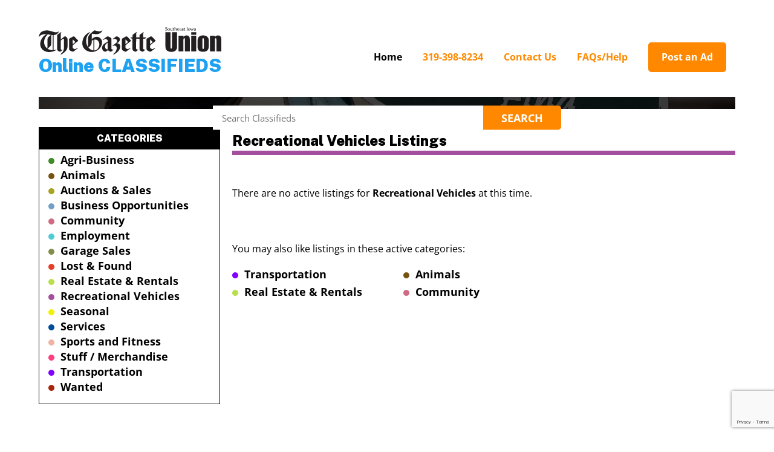

--- FILE ---
content_type: text/html; charset=utf-8
request_url: https://classifieds.thegazette.com/category/recreational-vehicles
body_size: 9690
content:
<!DOCTYPE html>
<html>
<head>
<link rel="apple-touch-icon" sizes="57x57" href="https://classifieds.thegazette.com/assets/favicon/apple-touch-icon-57x57-f9ecfaa92198f9c3f31f2a6bee1005be4733258368b8a2672e4c7f377b825b0d.png">
<link rel="apple-touch-icon" sizes="60x60" href="https://classifieds.thegazette.com/assets/favicon/apple-touch-icon-60x60-cdbb62607b54cbf86822f3e84d399fc6fec9ff7e37a0c1054d5a852a7283fa77.png">
<link rel="apple-touch-icon" sizes="72x72" href="https://classifieds.thegazette.com/assets/favicon/apple-touch-icon-72x72-fded2d1b34e48f117cd6f7ecbe39cadcf77e519bef0160312a24d174a26b5455.png">
<link rel="apple-touch-icon" sizes="76x76" href="https://classifieds.thegazette.com/assets/favicon/apple-touch-icon-76x76-f57e676af55404e5c4b114f0a6111f70937692fd48fe7dafeb67a596965bc981.png">
<link rel="apple-touch-icon" sizes="114x114" href="https://classifieds.thegazette.com/assets/favicon/apple-touch-icon-114x114-d2976c12e5b61d8328e2cdc341399a1cc0cccc5baba632d4a36dbe8344d3d21a.png">
<link rel="apple-touch-icon" sizes="120x120" href="https://classifieds.thegazette.com/assets/favicon/apple-touch-icon-120x120-db892131af55b8cf8645617232326349f24b2fddc494267edf7d10b0d039ee3e.png">
<link rel="apple-touch-icon" sizes="144x144" href="https://classifieds.thegazette.com/assets/favicon/apple-touch-icon-144x144-ed8ac676922268cb016d8b14d6f2cffd0c0bfce8e593c72c2b8c070ae0dfa4cb.png">
<link rel="apple-touch-icon" sizes="152x152" href="https://classifieds.thegazette.com/assets/favicon/apple-touch-icon-152x152-beacb27630ce2e4db6de10e58f6779f4887cb5bc8cead93b3cbae17795b17b86.png">
<link rel="apple-touch-icon" sizes="180x180" href="https://classifieds.thegazette.com/assets/favicon/apple-touch-icon-180x180-63e8966da8fb4cfeb46aa9113fc39cd546590936266ac96ac41a74970f1df7c9.png">
<link rel="icon" type="image/png" href="https://classifieds.thegazette.com/assets/favicon/favicon-32x32-87d1cdf67b55941b27005f1271f30ed40a0004ea5e794fb56c591de08839d5b3.png" sizes="32x32">
<link rel="icon" type="image/png" href="https://classifieds.thegazette.com/assets/favicon/favicon-96x96-5f331d09ae43c0313b9773fb8592a7ce7fcf27d4030198881c6fa087ce170df1.png" sizes="96x96">
<link rel="icon" type="image/png" href="https://classifieds.thegazette.com/assets/favicon/android-chrome-192x192-68f6f710445b24532b6f0e3171fb8fe63ade67ffe23418e6c65fcdb955bc2f3d.png" sizes="192x192">
<link rel="icon" type="image/png" href="https://classifieds.thegazette.com/favicon/favicon-16x16.png" sizes="16x16">
<link rel="manifest" href="https://classifieds.thegazette.com/assets/favicon/manifest-9aad8351b4c9971e54459f89997b3978ba288b74338f5960f33b352972d07057.json">
<link rel="mask-icon" href="https://classifieds.thegazette.com/assets/favicon/safari-pinned-tab-b6705634b792cace8d6c7d8f69e9ce65090795e5abfe150300ea5482b6183569.svg" color="#000000">
<link rel="shortcut icon" href="https://classifieds.thegazette.com/assets/favicon/favicon-757ff038f260bd9b0577a2729f8da8a2f8ea5a81075aee02d6680cc2ccd8178f.ico">
<meta name="msapplication-TileColor" content="#da532c">
<meta name="msapplication-TileImage" content="https://classifieds.thegazette.com/favicon/mstile-144x144.png">
<meta name="msapplication-config" content="https://classifieds.thegazette.com/assets/favicon/browserconfig-d3c2a726f0b326eb66d403f097f35fbf83edc5e378680089e0ce9b6e3aa8894f.xml">
<meta name="theme-color" content="#ffffff">

<link href='https://fonts.googleapis.com/css?family=Open+Sans:400,700,900' rel='stylesheet'>
<link href='https://fonts.googleapis.com/css?family=Public+Sans:700,900' rel='stylesheet'>
<link rel="stylesheet" media="all" href="https://classifieds.thegazette.com/assets/new_application-8e547e4269b94d9b6da9b6a7d8ab4a72d56d3be7711b7e2406491f8e7b67ed08.css" />
<script src="https://classifieds.thegazette.com/assets/application-b3e4a1d9e4ab765d03d0be23bedceef60f612ab06261f2662a273d4940d6a153.js"></script>
<link href='//cdn.jsdelivr.net/npm/slick-carousel@1.8.1/slick/slick.css' rel='stylesheet' type='text/css'>
<script src='//cdn.jsdelivr.net/npm/slick-carousel@1.8.1/slick/slick.min.js' type='text/javascript'></script>
<link crossorigin='anonymous' href='https://cdnjs.cloudflare.com/ajax/libs/font-awesome/6.5.1/css/all.min.css' integrity='sha512-DTOQO9RWCH3ppGqcWaEA1BIZOC6xxalwEsw9c2QQeAIftl+Vegovlnee1c9QX4TctnWMn13TZye+giMm8e2LwA==' referrerpolicy='no-referrer' rel='stylesheet'>

<meta name="csrf-param" content="authenticity_token" />
<meta name="csrf-token" content="Y/5FyVKzTAbwxOXmPDJHiVb8yeJ2O5TbVO001gkyn2VzzgPp0AtpijOa+TnDEY9Y06PQPPZvTA59n0yVYsUvcw==" />
<title>Recreational Vehicles for Sale | The Gazette Classifieds</title>
<meta name="description" content="Shop The Gazette Classifieds for recreational vehicles for sale near Cedar Rapids IA">
<meta name="keywords" content="recreational vehicles, for sale, sell, buy, gazette, cedar rapids, iowa city, iowa, classifieds">
<meta property="og:title" content="Recreational Vehicles for Sale | The Gazette Classifieds">
<meta property="og:url" content="https://classifieds.thegazette.com/category/recreational-vehicles">
<meta property="og:site_name" content="The Gazette Classifieds">
<meta property="og:image" content="https://classifieds.thegazette.com/assets/categories/classifieds-recreational-vehicles-10b6dfd2710ec0eeaea0393e02831d45e599eb262a7a4402cd9893ed8f0a24e8.png">
<meta property="og:description" content="Shop The Gazette Classifieds for recreational vehicles for sale near Cedar Rapids IA">
<meta property="og:type" content="website">
<meta name="image" content="https://classifieds.thegazette.com/assets/categories/classifieds-recreational-vehicles-10b6dfd2710ec0eeaea0393e02831d45e599eb262a7a4402cd9893ed8f0a24e8.png">
<link rel="canonical" href="https://classifieds.thegazette.com/category/recreational-vehicles" />


<meta content='width=device-width, initial-scale=1, maximum-scale=1, user-scalable=0' name='viewport'>
<meta content='163646090334606' property='fb:app_id'>
<script>
  var googletag = googletag || {};
  googletag.cmd = googletag.cmd || [];
  var dfpId = "/99211018/classifieds";
  var DFP_sitepage = window.location.pathname;
  DFP_sitepage = DFP_sitepage.toLowerCase();
  
  (function() {
      var gads = document.createElement("script");
      gads.async = true;
      gads.type = "text/javascript";
      var useSSL = "https:" == document.location.protocol;
      gads.src = (useSSL ? "https:" : "http:") + "//www.googletagservices.com/tag/js/gpt.js";
      var node = document.getElementsByTagName("script")[0];
      node.parentNode.insertBefore(gads, node);
  })();
</script>


<!-- MailerLite Universal -->
<script>
    (function(w,d,e,u,f,l,n){w[f]=w[f]||function(){(w[f].q=w[f].q||[])
    .push(arguments);},l=d.createElement(e),l.async=1,l.src=u,
    n=d.getElementsByTagName(e)[0],n.parentNode.insertBefore(l,n);})
    (window,document,'script','https://assets.mailerlite.com/js/universal.js','ml');
    ml('account', '866925');
</script>
<!-- End MailerLite Universal -->
<script async='' src='https://www.googletagmanager.com/gtag/js?id=G-1DPR4PHCGS'></script>
<script>
  window.dataLayer = window.dataLayer || [];
  function gtag(){dataLayer.push(arguments);}
  gtag('js', new Date());
  // GA 4!
  gtag('config', 'G-1DPR4PHCGS');
</script>

<!-- Google Recaptcha -->
<script src='https://www.google.com/recaptcha/api.js?render=6LckClslAAAAAKK299RiUi9stGBH_sf1VTJM-vzV'></script>
<script>
  function refresh_grecaptcha(){
    grecaptcha.execute("6LckClslAAAAAKK299RiUi9stGBH_sf1VTJM-vzV", {action: "category_show"}).then(function(token) {
       $(".recaptcha_token").html(token);
       console.log("refreshing recaptcha with "+token);
    });
  }
  grecaptcha.ready(function() {
    refresh_grecaptcha();
  });
</script>
</head>
<body class='category show'>
<div class='container'>
<header class='header full block'>
<div class='logo-container left'>
<div class='logo left' style='width:auto;'>
<a href='https://classifieds.thegazette.com'>
<img alt='The Gazette Online Classifieds' src='https://classifieds.thegazette.com/assets/gaz-union-logos-d1fba169350d3558468b0351dbec22c6a868765f14ab6cc379bf179fbd630726.svg'>
<div class='blue text f30'>
Online CLASSIFIEDS
</div>
</a>
</div>
</div>
<div class='mobile-only left'>
<ul>
<li class='post-ad'>
<a href='/post-an-ad'>Post an Ad</a>
</li>
</ul>
</div>
<div class='menu-bars mobile-only right'>
<div class='display-menu'>
<i class="fas fa-bars"></i>
</div>
<div class='close-menu' style='display: none;'>
<i class="fas fa-times"></i>
</div>
</div>
<div class='menu right mobile-hide'>
<ul>
<li class='active'>
<a href='/'>Home</a>
</li>
<li class=''>
<a href='tel:+13193988234'>319-398-8234</a>
</li>
<li class=''>
<a href='/contact-us'>Contact Us</a>
</li>
<li class=''>
<a href='/faqs-help'>FAQs/Help</a>
</li>
<li class='post-ad'>
<p>
<a href='/post-an-ad'>Post an Ad</a>
</p>
</li>
</ul>
</div>
<div class='mobile-menu desktop-hide mobile-hide'>
<div class='categories-block wrapper-block'>
<div class='phone' style='margin-bottom:10px;'>
<a href='tel:+13193988234'>319-398-8234</a>
</div>
<div class='heading'>
<div class='bold'>Categories</div>
</div>
<div class='content-block'>
<ul class='menu-categories'>
<li>
<a title="View Listings in the Agri-Business category" href="/category/agri-business"><div class='small-circle agri-business category-color-one color-agri-business'></div>
<span>Agri-Business</span>
</a></li>
<li>
<a title="View Listings in the Animals category" href="/category/animals"><div class='small-circle animals category-color-two color-animals'></div>
<span>Animals</span>
</a></li>
<li>
<a title="View Listings in the Auctions &amp; Sales category" href="/category/auctions-sales"><div class='small-circle auctions-sales category-color-three color-auctions-sales'></div>
<span>Auctions &amp; Sales</span>
</a></li>
<li>
<a title="View Listings in the Business Opportunities category" href="/category/business-opportunity"><div class='small-circle business-opportunity category-color-one color-business-opportunity'></div>
<span>Business Opportunities</span>
</a></li>
<li>
<a title="View Listings in the Community category" href="/category/community"><div class='small-circle community category-color-two color-community'></div>
<span>Community</span>
</a></li>
<li>
<a title="View Listings in the Employment category" href="/category/employment"><div class='small-circle employment category-color-three color-employment'></div>
<span>Employment</span>
</a></li>
<li>
<a title="View Listings in the Garage Sales category" href="https://garagesales.thegazette.com/"><div class='small-circle garage-sales-external category-color-one color-garage-sales'></div>
<span>Garage Sales</span>
</a></li>
<li>
<a title="View Listings in the Lost &amp; Found category" href="/category/lost-found"><div class='small-circle lost-found category-color-two color-lost-found'></div>
<span>Lost &amp; Found</span>
</a></li>
<li>
<a title="View Listings in the Real Estate &amp; Rentals category" href="/category/real-estate-rentals"><div class='small-circle real-estate-rentals category-color-three color-real-estate-rentals'></div>
<span>Real Estate &amp; Rentals</span>
</a></li>
<li>
<a title="View Listings in the Recreational Vehicles category" href="/category/recreational-vehicles"><div class='small-circle recreational-vehicles category-color-one color-recreational-vehicles'></div>
<span>Recreational Vehicles</span>
</a></li>
<li>
<a title="View Listings in the Seasonal category" href="/category/seasonal"><div class='small-circle seasonal category-color-two color-seasonal'></div>
<span>Seasonal</span>
</a></li>
<li>
<a title="View Listings in the Services category" href="/category/services"><div class='small-circle services category-color-three color-services'></div>
<span>Services</span>
</a></li>
<li>
<a title="View Listings in the Sports and Fitness category" href="/category/sports-and-fitness"><div class='small-circle sports-and-fitness category-color-one color-sports-and-fitness'></div>
<span>Sports and Fitness</span>
</a></li>
<li>
<a title="View Listings in the Stuff / Merchandise category" href="/category/stuff-merchandise"><div class='small-circle stuff-merchandise category-color-two color-stuff-merchandise'></div>
<span>Stuff / Merchandise</span>
</a></li>
<li>
<a title="View Listings in the Transportation category" href="/category/transportation"><div class='small-circle transportation category-color-three color-transportation'></div>
<span>Transportation</span>
</a></li>
<li>
<a title="View Listings in the Wanted category" href="/category/wanted"><div class='small-circle wanted category-color-one color-wanted'></div>
<span>Wanted</span>
</a></li>
</ul>
</div>
</div>
<div class='categories-block'>
<div class='content-block'>
<ul class='menu-links'>
<li>
<a href='/contact-us'>Contact Us</a>
</li>
<li>
<a href='/faqs-help'>FAQs/Help</a>
</li>
<li>
<a href='/fraud-awareness'>Fraud Awareness</a>
</li>
<li>
<a href='/privacy'>Privacy</a>
</li>
<li>
<a href='/sitemap'>Sitemap</a>
</li>
</ul>
</div>
</div>
</div>
</header>

<div class='hero full block' style='background-image: url(https://classifieds.thegazette.com/assets/the-gazette-classifieds-hero-818ad83dc177d058098723c1c79f786bb0c671186b7284a841ed727b982a1379.jpg);'>
<div class='search'>
<div class='bold'>Find Local Classifieds</div>
<form action="/search" accept-charset="UTF-8" method="get"><input name="utf8" type="hidden" value="&#x2713;" autocomplete="off" /><input class='search-input' name='keywords' placeholder='Search Classifieds' type='text' value=''>
<button class='search-button' type='submit' value=''>Search</button>
</form></div>
</div>

<div class='main-wrapper'>
<div class='sidebar'>
<div class='categories-block wrapper-block mobile-hide'>
<div class='heading'>
<div class='bold'>Categories</div>
</div>
<div class='content-block'>
<ul>
<li>
<a title="View Listings in the Agri-Business category" href="/category/agri-business"><div class='small-circle agri-business category-color-one color-agri-business'></div>
<span>Agri-Business</span>
</a></li>
<li>
<a title="View Listings in the Animals category" href="/category/animals"><div class='small-circle animals category-color-two color-animals'></div>
<span>Animals</span>
</a></li>
<li>
<a title="View Listings in the Auctions &amp; Sales category" href="/category/auctions-sales"><div class='small-circle auctions-sales category-color-three color-auctions-sales'></div>
<span>Auctions &amp; Sales</span>
</a></li>
<li>
<a title="View Listings in the Business Opportunities category" href="/category/business-opportunity"><div class='small-circle business-opportunity category-color-one color-business-opportunity'></div>
<span>Business Opportunities</span>
</a></li>
<li>
<a title="View Listings in the Community category" href="/category/community"><div class='small-circle community category-color-two color-community'></div>
<span>Community</span>
</a></li>
<li>
<a title="View Listings in the Employment category" href="/category/employment"><div class='small-circle employment category-color-three color-employment'></div>
<span>Employment</span>
</a></li>
<li>
<a title="View Listings in the Garage Sales category" href="https://garagesales.thegazette.com/"><div class='small-circle garage-sales-external category-color-one color-garage-sales'></div>
<span>Garage Sales</span>
</a></li>
<li>
<a title="View Listings in the Lost &amp; Found category" href="/category/lost-found"><div class='small-circle lost-found category-color-two color-lost-found'></div>
<span>Lost &amp; Found</span>
</a></li>
<li>
<a title="View Listings in the Real Estate &amp; Rentals category" href="/category/real-estate-rentals"><div class='small-circle real-estate-rentals category-color-three color-real-estate-rentals'></div>
<span>Real Estate &amp; Rentals</span>
</a></li>
<li>
<a title="View Listings in the Recreational Vehicles category" href="/category/recreational-vehicles"><div class='small-circle recreational-vehicles category-color-one color-recreational-vehicles'></div>
<span>Recreational Vehicles</span>
</a></li>
<li>
<a title="View Listings in the Seasonal category" href="/category/seasonal"><div class='small-circle seasonal category-color-two color-seasonal'></div>
<span>Seasonal</span>
</a></li>
<li>
<a title="View Listings in the Services category" href="/category/services"><div class='small-circle services category-color-three color-services'></div>
<span>Services</span>
</a></li>
<li>
<a title="View Listings in the Sports and Fitness category" href="/category/sports-and-fitness"><div class='small-circle sports-and-fitness category-color-one color-sports-and-fitness'></div>
<span>Sports and Fitness</span>
</a></li>
<li>
<a title="View Listings in the Stuff / Merchandise category" href="/category/stuff-merchandise"><div class='small-circle stuff-merchandise category-color-two color-stuff-merchandise'></div>
<span>Stuff / Merchandise</span>
</a></li>
<li>
<a title="View Listings in the Transportation category" href="/category/transportation"><div class='small-circle transportation category-color-three color-transportation'></div>
<span>Transportation</span>
</a></li>
<li>
<a title="View Listings in the Wanted category" href="/category/wanted"><div class='small-circle wanted category-color-one color-wanted'></div>
<span>Wanted</span>
</a></li>
</ul>
</div>
</div>
<div class='skyscraper-block wrapper-block ad-block'>
<div class='ad-wrapper'>
<div class='ad'>

<div class='googlead' id='div-gpt-ad-skyscraper'>
<script>
  googletag.cmd.push(function(){
    var mappingSkyscraper=googletag.sizeMapping()
    .addSize([0,0],[[300,250]])
    .addSize([1024,0],[[300,250],[300, 600]])
    .build();
    var slotl1 = googletag.defineSlot(dfpId + DFP_sitepage, [[300,250],[300, 600]], 'div-gpt-ad-skyscraper')
      .setTargeting("position","1")
      .defineSizeMapping(mappingSkyscraper)
      .addService(googletag.pubads());
    googletag.pubads().enableSingleRequest();   
    googletag.enableServices();
    googletag.display('div-gpt-ad-skyscraper');
  });
</script>
</div>
</div>
</div>

</div>
<div class='newsletter-block wrapper-block'>
<style type="text/css">@import url("https://assets.mlcdn.com/fonts.css?version=1733219");</style>
    <style type="text/css">
    /* LOADER */
    .ml-form-embedSubmitLoad {
      display: inline-block;
      width: 20px;
      height: 20px;
    }

    .g-recaptcha {
    transform: scale(0.85);
    -webkit-transform: scale(0.85);
    transform-origin: 0 0;
    -webkit-transform-origin: 0 0;
    height: 66px;
    }

    .sr-only {
      position: absolute;
      width: 1px;
      height: 1px;
      padding: 0;
      margin: -1px;
      overflow: hidden;
      clip: rect(0,0,0,0);
      border: 0;
    }

    .ml-form-embedSubmitLoad:after {
      content: " ";
      display: block;
      width: 11px;
      height: 11px;
      margin: 1px;
      border-radius: 50%;
      border: 4px solid #fff;
    border-color: #ffffff #ffffff #ffffff transparent;
    animation: ml-form-embedSubmitLoad 1.2s linear infinite;
    }
    @keyframes ml-form-embedSubmitLoad {
      0% {
      transform: rotate(0deg);
      }
      100% {
      transform: rotate(360deg);
      }
    }
      #mlb2-20524830.ml-form-embedContainer {
        box-sizing: border-box;
        display: table;
        margin: 0 auto;
        position: static;
        width: 100% !important;
      }
      #mlb2-20524830.ml-form-embedContainer h4,
      #mlb2-20524830.ml-form-embedContainer p,
      #mlb2-20524830.ml-form-embedContainer span,
      #mlb2-20524830.ml-form-embedContainer button {
        text-transform: none !important;
        letter-spacing: normal !important;
      }
      #mlb2-20524830.ml-form-embedContainer .ml-form-embedWrapper {
        background-color: #E5ECF0;
        
        border-width: 1px;
        border-color: #cccccc;
        border-radius: 5px;
        border-style: solid;
        box-sizing: border-box;
        display: inline-block !important;
        margin: 0;
        padding: 0;
        position: relative;
              }
      #mlb2-20524830.ml-form-embedContainer .ml-form-embedWrapper.embedPopup,
      #mlb2-20524830.ml-form-embedContainer .ml-form-embedWrapper.embedDefault { width: 100%; }
      #mlb2-20524830.ml-form-embedContainer .ml-form-embedWrapper.embedForm { max-width: 100%; width: 100%; }
      #mlb2-20524830.ml-form-embedContainer .ml-form-align-left { text-align: left; }
      #mlb2-20524830.ml-form-embedContainer .ml-form-align-center { text-align: center; }
      #mlb2-20524830.ml-form-embedContainer .ml-form-align-default { display: table-cell !important; vertical-align: middle !important; text-align: center !important; }
      #mlb2-20524830.ml-form-embedContainer .ml-form-align-right { text-align: right; }
      #mlb2-20524830.ml-form-embedContainer .ml-form-embedWrapper .ml-form-embedHeader img {
        border-top-left-radius: 5px;
        border-top-right-radius: 5px;
        height: auto;
        margin: 0 auto !important;
        max-width: 100%;
        width: undefinedpx;
      }
      #mlb2-20524830.ml-form-embedContainer .ml-form-embedWrapper .ml-form-embedBody,
      #mlb2-20524830.ml-form-embedContainer .ml-form-embedWrapper .ml-form-successBody {
        padding: 20px 20px 0 20px;
      }
      #mlb2-20524830.ml-form-embedContainer .ml-form-embedWrapper .ml-form-embedBody.ml-form-embedBodyHorizontal {
        padding-bottom: 0;
      }
      #mlb2-20524830.ml-form-embedContainer .ml-form-embedWrapper .ml-form-embedBody .ml-form-embedContent,
      #mlb2-20524830.ml-form-embedContainer .ml-form-embedWrapper .ml-form-successBody .ml-form-successContent {
        text-align: left;
        margin: 0 0 20px 0;
      }
      #mlb2-20524830.ml-form-embedContainer .ml-form-embedWrapper .ml-form-embedBody .ml-form-embedContent h4,
      #mlb2-20524830.ml-form-embedContainer .ml-form-embedWrapper .ml-form-successBody .ml-form-successContent h4 {
        color: #000;
        font-family: 'Inter', sans-serif;
        font-size: 16px;
        font-weight: 700;
        margin: 0 0 10px 0;
        text-align: left;
        word-break: break-word;
      }
      #mlb2-20524830.ml-form-embedContainer .ml-form-embedWrapper .ml-form-embedBody .ml-form-embedContent p,
      #mlb2-20524830.ml-form-embedContainer .ml-form-embedWrapper .ml-form-successBody .ml-form-successContent p {
        color: #000000;
        font-family: 'Open Sans', Arial, Helvetica, sans-serif;
        font-size: 16px;
        font-weight: 400;
        line-height: 22px;
        margin: 0 0 10px 0;
        text-align: left;
      }
      #mlb2-20524830.ml-form-embedContainer .ml-form-embedWrapper .ml-form-embedBody .ml-form-embedContent ul,
      #mlb2-20524830.ml-form-embedContainer .ml-form-embedWrapper .ml-form-embedBody .ml-form-embedContent ol,
      #mlb2-20524830.ml-form-embedContainer .ml-form-embedWrapper .ml-form-successBody .ml-form-successContent ul,
      #mlb2-20524830.ml-form-embedContainer .ml-form-embedWrapper .ml-form-successBody .ml-form-successContent ol {
        color: #000000;
        font-family: 'Open Sans', Arial, Helvetica, sans-serif;
        font-size: 16px;
      }
      #mlb2-20524830.ml-form-embedContainer .ml-form-embedWrapper .ml-form-embedBody .ml-form-embedContent ol ol,
      #mlb2-20524830.ml-form-embedContainer .ml-form-embedWrapper .ml-form-successBody .ml-form-successContent ol ol {
        list-style-type: lower-alpha;
      }
      #mlb2-20524830.ml-form-embedContainer .ml-form-embedWrapper .ml-form-embedBody .ml-form-embedContent ol ol ol,
      #mlb2-20524830.ml-form-embedContainer .ml-form-embedWrapper .ml-form-successBody .ml-form-successContent ol ol ol {
        list-style-type: lower-roman;
      }
      #mlb2-20524830.ml-form-embedContainer .ml-form-embedWrapper .ml-form-embedBody .ml-form-embedContent p a,
      #mlb2-20524830.ml-form-embedContainer .ml-form-embedWrapper .ml-form-successBody .ml-form-successContent p a {
        color: #49A9FB;
        text-decoration: underline;
      }

      #mlb2-20524830.ml-form-embedContainer .ml-form-embedWrapper .ml-block-form .ml-field-group {
        text-align: left!important;
      }

      #mlb2-20524830.ml-form-embedContainer .ml-form-embedWrapper .ml-block-form .ml-field-group label {
        margin-bottom: 5px;
        color: #ffffff;
        font-size: 14px;
        font-family: 'Open Sans', Arial, Helvetica, sans-serif;
        font-weight: bold; font-style: normal; text-decoration: none;;
        display: inline-block;
        line-height: 20px;
      }
      #mlb2-20524830.ml-form-embedContainer .ml-form-embedWrapper .ml-form-embedBody .ml-form-embedContent p:last-child,
      #mlb2-20524830.ml-form-embedContainer .ml-form-embedWrapper .ml-form-successBody .ml-form-successContent p:last-child {
        margin: 0;
      }
      #mlb2-20524830.ml-form-embedContainer .ml-form-embedWrapper .ml-form-embedBody form {
        margin: 0;
        width: 100%;
      }
      #mlb2-20524830.ml-form-embedContainer .ml-form-embedWrapper .ml-form-embedBody .ml-form-formContent,
      #mlb2-20524830.ml-form-embedContainer .ml-form-embedWrapper .ml-form-embedBody .ml-form-checkboxRow {
        margin: 0 0 20px 0;
        width: 100%;
      }
      #mlb2-20524830.ml-form-embedContainer .ml-form-embedWrapper .ml-form-embedBody .ml-form-checkboxRow {
        float: left;
      }
      #mlb2-20524830.ml-form-embedContainer .ml-form-embedWrapper .ml-form-embedBody .ml-form-formContent.horozintalForm {
        margin: 0;
        padding: 0 0 20px 0;
        width: 100%;
        height: auto;
        float: left;
      }
      #mlb2-20524830.ml-form-embedContainer .ml-form-embedWrapper .ml-form-embedBody .ml-form-fieldRow {
        margin: 0 0 10px 0;
        width: 100%;
      }
      #mlb2-20524830.ml-form-embedContainer .ml-form-embedWrapper .ml-form-embedBody .ml-form-fieldRow.ml-last-item {
        margin: 0;
      }
      #mlb2-20524830.ml-form-embedContainer .ml-form-embedWrapper .ml-form-embedBody .ml-form-fieldRow.ml-formfieldHorizintal {
        margin: 0;
      }
      #mlb2-20524830.ml-form-embedContainer .ml-form-embedWrapper .ml-form-embedBody .ml-form-fieldRow input {
        background-color: #ffffff !important;
        color: #747A9A !important;
        border-color: #9A9A9A;
        border-radius: 5px !important;
        border-style: solid !important;
        border-width: 0px !important;
        font-family: 'Open Sans', Arial, Helvetica, sans-serif;
        font-size: 14px !important;
        height: auto;
        line-height: 21px !important;
        margin-bottom: 0;
        margin-top: 0;
        margin-left: 0;
        margin-right: 0;
        padding: 10px 10px !important;
        width: 100% !important;
        box-sizing: border-box !important;
        max-width: 100% !important;
      }
      #mlb2-20524830.ml-form-embedContainer .ml-form-embedWrapper .ml-form-embedBody .ml-form-fieldRow input::-webkit-input-placeholder,
      #mlb2-20524830.ml-form-embedContainer .ml-form-embedWrapper .ml-form-embedBody .ml-form-horizontalRow input::-webkit-input-placeholder { color: #747A9A; }

      #mlb2-20524830.ml-form-embedContainer .ml-form-embedWrapper .ml-form-embedBody .ml-form-fieldRow input::-moz-placeholder,
      #mlb2-20524830.ml-form-embedContainer .ml-form-embedWrapper .ml-form-embedBody .ml-form-horizontalRow input::-moz-placeholder { color: #747A9A; }

      #mlb2-20524830.ml-form-embedContainer .ml-form-embedWrapper .ml-form-embedBody .ml-form-fieldRow input:-ms-input-placeholder,
      #mlb2-20524830.ml-form-embedContainer .ml-form-embedWrapper .ml-form-embedBody .ml-form-horizontalRow input:-ms-input-placeholder { color: #747A9A; }

      #mlb2-20524830.ml-form-embedContainer .ml-form-embedWrapper .ml-form-embedBody .ml-form-fieldRow input:-moz-placeholder,
      #mlb2-20524830.ml-form-embedContainer .ml-form-embedWrapper .ml-form-embedBody .ml-form-horizontalRow input:-moz-placeholder { color: #747A9A; }

      #mlb2-20524830.ml-form-embedContainer .ml-form-embedWrapper .ml-form-embedBody .ml-form-fieldRow textarea, #mlb2-20524830.ml-form-embedContainer .ml-form-embedWrapper .ml-form-embedBody .ml-form-horizontalRow textarea {
        background-color: #ffffff !important;
        color: #747A9A !important;
        border-color: #9A9A9A;
        border-radius: 5px !important;
        border-style: solid !important;
        border-width: 0px !important;
        font-family: 'Open Sans', Arial, Helvetica, sans-serif;
        font-size: 14px !important;
        height: auto;
        line-height: 21px !important;
        margin-bottom: 0;
        margin-top: 0;
        padding: 10px 10px !important;
        width: 100% !important;
        box-sizing: border-box !important;
        max-width: 100% !important;
      }

      #mlb2-20524830.ml-form-embedContainer .ml-form-embedWrapper .ml-form-embedBody .ml-form-fieldRow .custom-radio .custom-control-label::before, #mlb2-20524830.ml-form-embedContainer .ml-form-embedWrapper .ml-form-embedBody .ml-form-horizontalRow .custom-radio .custom-control-label::before, #mlb2-20524830.ml-form-embedContainer .ml-form-embedWrapper .ml-form-embedBody .ml-form-fieldRow .custom-checkbox .custom-control-label::before, #mlb2-20524830.ml-form-embedContainer .ml-form-embedWrapper .ml-form-embedBody .ml-form-horizontalRow .custom-checkbox .custom-control-label::before, #mlb2-20524830.ml-form-embedContainer .ml-form-embedWrapper .ml-form-embedBody .ml-form-embedPermissions .ml-form-embedPermissionsOptionsCheckbox .label-description::before, #mlb2-20524830.ml-form-embedContainer .ml-form-embedWrapper .ml-form-embedBody .ml-form-interestGroupsRow .ml-form-interestGroupsRowCheckbox .label-description::before, #mlb2-20524830.ml-form-embedContainer .ml-form-embedWrapper .ml-form-embedBody .ml-form-checkboxRow .label-description::before {
          border-color: #9A9A9A!important;
          background-color: #ffffff!important;
      }

      #mlb2-20524830.ml-form-embedContainer .ml-form-embedWrapper .ml-form-embedBody .ml-form-fieldRow input.custom-control-input[type="checkbox"]{
        box-sizing: border-box;
        padding: 0;
        position: absolute;
        z-index: -1;
        opacity: 0;
        margin-top: 5px;
        margin-left: -1.5rem;
        overflow: visible;
      }

      #mlb2-20524830.ml-form-embedContainer .ml-form-embedWrapper .ml-form-embedBody .ml-form-fieldRow .custom-checkbox .custom-control-label::before, #mlb2-20524830.ml-form-embedContainer .ml-form-embedWrapper .ml-form-embedBody .ml-form-horizontalRow .custom-checkbox .custom-control-label::before, #mlb2-20524830.ml-form-embedContainer .ml-form-embedWrapper .ml-form-embedBody .ml-form-embedPermissions .ml-form-embedPermissionsOptionsCheckbox .label-description::before, #mlb2-20524830.ml-form-embedContainer .ml-form-embedWrapper .ml-form-embedBody .ml-form-interestGroupsRow .ml-form-interestGroupsRowCheckbox .label-description::before, #mlb2-20524830.ml-form-embedContainer .ml-form-embedWrapper .ml-form-embedBody .ml-form-checkboxRow .label-description::before {
        border-radius: 4px!important;
      }


      #mlb2-20524830.ml-form-embedContainer .ml-form-embedWrapper .ml-form-embedBody .ml-form-checkboxRow input[type=checkbox]:checked~.label-description::after, #mlb2-20524830.ml-form-embedContainer .ml-form-embedWrapper .ml-form-embedBody .ml-form-embedPermissions .ml-form-embedPermissionsOptionsCheckbox input[type=checkbox]:checked~.label-description::after, #mlb2-20524830.ml-form-embedContainer .ml-form-embedWrapper .ml-form-embedBody .ml-form-fieldRow .custom-checkbox .custom-control-input:checked~.custom-control-label::after, #mlb2-20524830.ml-form-embedContainer .ml-form-embedWrapper .ml-form-embedBody .ml-form-horizontalRow .custom-checkbox .custom-control-input:checked~.custom-control-label::after, #mlb2-20524830.ml-form-embedContainer .ml-form-embedWrapper .ml-form-embedBody .ml-form-interestGroupsRow .ml-form-interestGroupsRowCheckbox input[type=checkbox]:checked~.label-description::after {
        background-image: url("data:image/svg+xml,%3csvg xmlns='http://www.w3.org/2000/svg' viewBox='0 0 8 8'%3e%3cpath fill='%23fff' d='M6.564.75l-3.59 3.612-1.538-1.55L0 4.26 2.974 7.25 8 2.193z'/%3e%3c/svg%3e");
      }

      #mlb2-20524830.ml-form-embedContainer .ml-form-embedWrapper .ml-form-embedBody .ml-form-fieldRow .custom-radio .custom-control-input:checked~.custom-control-label::after, #mlb2-20524830.ml-form-embedContainer .ml-form-embedWrapper .ml-form-embedBody .ml-form-fieldRow .custom-radio .custom-control-input:checked~.custom-control-label::after {
        background-image: url("data:image/svg+xml,%3csvg xmlns='http://www.w3.org/2000/svg' viewBox='-4 -4 8 8'%3e%3ccircle r='3' fill='%23fff'/%3e%3c/svg%3e");
      }

      #mlb2-20524830.ml-form-embedContainer .ml-form-embedWrapper .ml-form-embedBody .ml-form-fieldRow .custom-radio .custom-control-input:checked~.custom-control-label::before, #mlb2-20524830.ml-form-embedContainer .ml-form-embedWrapper .ml-form-embedBody .ml-form-horizontalRow .custom-radio .custom-control-input:checked~.custom-control-label::before, #mlb2-20524830.ml-form-embedContainer .ml-form-embedWrapper .ml-form-embedBody .ml-form-fieldRow .custom-checkbox .custom-control-input:checked~.custom-control-label::before, #mlb2-20524830.ml-form-embedContainer .ml-form-embedWrapper .ml-form-embedBody .ml-form-horizontalRow .custom-checkbox .custom-control-input:checked~.custom-control-label::before, #mlb2-20524830.ml-form-embedContainer .ml-form-embedWrapper .ml-form-embedBody .ml-form-embedPermissions .ml-form-embedPermissionsOptionsCheckbox input[type=checkbox]:checked~.label-description::before, #mlb2-20524830.ml-form-embedContainer .ml-form-embedWrapper .ml-form-embedBody .ml-form-interestGroupsRow .ml-form-interestGroupsRowCheckbox input[type=checkbox]:checked~.label-description::before, #mlb2-20524830.ml-form-embedContainer .ml-form-embedWrapper .ml-form-embedBody .ml-form-checkboxRow input[type=checkbox]:checked~.label-description::before  {
          border-color: #000000!important;
          background-color: #000000!important;
      }

      #mlb2-20524830.ml-form-embedContainer .ml-form-embedWrapper .ml-form-embedBody .ml-form-fieldRow .custom-radio .custom-control-label::before, #mlb2-20524830.ml-form-embedContainer .ml-form-embedWrapper .ml-form-embedBody .ml-form-horizontalRow .custom-radio .custom-control-label::before, #mlb2-20524830.ml-form-embedContainer .ml-form-embedWrapper .ml-form-embedBody .ml-form-fieldRow .custom-radio .custom-control-label::after, #mlb2-20524830.ml-form-embedContainer .ml-form-embedWrapper .ml-form-embedBody .ml-form-horizontalRow .custom-radio .custom-control-label::after, #mlb2-20524830.ml-form-embedContainer .ml-form-embedWrapper .ml-form-embedBody .ml-form-fieldRow .custom-checkbox .custom-control-label::before, #mlb2-20524830.ml-form-embedContainer .ml-form-embedWrapper .ml-form-embedBody .ml-form-fieldRow .custom-checkbox .custom-control-label::after, #mlb2-20524830.ml-form-embedContainer .ml-form-embedWrapper .ml-form-embedBody .ml-form-horizontalRow .custom-checkbox .custom-control-label::before, #mlb2-20524830.ml-form-embedContainer .ml-form-embedWrapper .ml-form-embedBody .ml-form-horizontalRow .custom-checkbox .custom-control-label::after {
           top: 2px;
           box-sizing: border-box;
      }

      #mlb2-20524830.ml-form-embedContainer .ml-form-embedWrapper .ml-form-embedBody .ml-form-embedPermissions .ml-form-embedPermissionsOptionsCheckbox .label-description::before, #mlb2-20524830.ml-form-embedContainer .ml-form-embedWrapper .ml-form-embedBody .ml-form-embedPermissions .ml-form-embedPermissionsOptionsCheckbox .label-description::after, #mlb2-20524830.ml-form-embedContainer .ml-form-embedWrapper .ml-form-embedBody .ml-form-checkboxRow .label-description::before, #mlb2-20524830.ml-form-embedContainer .ml-form-embedWrapper .ml-form-embedBody .ml-form-checkboxRow .label-description::after {
           top: 0px!important;
           box-sizing: border-box!important;
      }

      #mlb2-20524830.ml-form-embedContainer .ml-form-embedWrapper .ml-form-embedBody .ml-form-checkboxRow .label-description::before, #mlb2-20524830.ml-form-embedContainer .ml-form-embedWrapper .ml-form-embedBody .ml-form-checkboxRow .label-description::after {
        top: 0px!important;
           box-sizing: border-box!important;
      }

       #mlb2-20524830.ml-form-embedContainer .ml-form-embedWrapper .ml-form-embedBody .ml-form-interestGroupsRow .ml-form-interestGroupsRowCheckbox .label-description::after {
            top: 0px!important;
            box-sizing: border-box!important;
            position: absolute;
            left: -1.5rem;
            display: block;
            width: 1rem;
            height: 1rem;
            content: "";
       }

      #mlb2-20524830.ml-form-embedContainer .ml-form-embedWrapper .ml-form-embedBody .ml-form-interestGroupsRow .ml-form-interestGroupsRowCheckbox .label-description::before {
        top: 0px!important;
        box-sizing: border-box!important;
      }

      #mlb2-20524830.ml-form-embedContainer .ml-form-embedWrapper .ml-form-embedBody .custom-control-label::before {
          position: absolute;
          top: 4px;
          left: -1.5rem;
          display: block;
          width: 16px;
          height: 16px;
          pointer-events: none;
          content: "";
          background-color: #ffffff;
          border: #adb5bd solid 1px;
          border-radius: 50%;
      }

      #mlb2-20524830.ml-form-embedContainer .ml-form-embedWrapper .ml-form-embedBody .custom-control-label::after {
          position: absolute;
          top: 2px!important;
          left: -1.5rem;
          display: block;
          width: 1rem;
          height: 1rem;
          content: "";
      }

      #mlb2-20524830.ml-form-embedContainer .ml-form-embedWrapper .ml-form-embedBody .ml-form-embedPermissions .ml-form-embedPermissionsOptionsCheckbox .label-description::before, #mlb2-20524830.ml-form-embedContainer .ml-form-embedWrapper .ml-form-embedBody .ml-form-interestGroupsRow .ml-form-interestGroupsRowCheckbox .label-description::before, #mlb2-20524830.ml-form-embedContainer .ml-form-embedWrapper .ml-form-embedBody .ml-form-checkboxRow .label-description::before {
          position: absolute;
          top: 4px;
          left: -1.5rem;
          display: block;
          width: 16px;
          height: 16px;
          pointer-events: none;
          content: "";
          background-color: #ffffff;
          border: #adb5bd solid 1px;
          border-radius: 50%;
      }

      #mlb2-20524830.ml-form-embedContainer .ml-form-embedWrapper .ml-form-embedBody .ml-form-embedPermissions .ml-form-embedPermissionsOptionsCheckbox .label-description::after {
          position: absolute;
          top: 0px!important;
          left: -1.5rem;
          display: block;
          width: 1rem;
          height: 1rem;
          content: "";
      }

      #mlb2-20524830.ml-form-embedContainer .ml-form-embedWrapper .ml-form-embedBody .ml-form-checkboxRow .label-description::after {
          position: absolute;
          top: 0px!important;
          left: -1.5rem;
          display: block;
          width: 1rem;
          height: 1rem;
          content: "";
      }

      #mlb2-20524830.ml-form-embedContainer .ml-form-embedWrapper .ml-form-embedBody .custom-radio .custom-control-label::after {
          background: no-repeat 50%/50% 50%;
      }
      #mlb2-20524830.ml-form-embedContainer .ml-form-embedWrapper .ml-form-embedBody .custom-checkbox .custom-control-label::after, #mlb2-20524830.ml-form-embedContainer .ml-form-embedWrapper .ml-form-embedBody .ml-form-embedPermissions .ml-form-embedPermissionsOptionsCheckbox .label-description::after, #mlb2-20524830.ml-form-embedContainer .ml-form-embedWrapper .ml-form-embedBody .ml-form-interestGroupsRow .ml-form-interestGroupsRowCheckbox .label-description::after, #mlb2-20524830.ml-form-embedContainer .ml-form-embedWrapper .ml-form-embedBody .ml-form-checkboxRow .label-description::after {
          background: no-repeat 50%/50% 50%;
      }

      #mlb2-20524830.ml-form-embedContainer .ml-form-embedWrapper .ml-form-embedBody .ml-form-fieldRow .custom-control, #mlb2-20524830.ml-form-embedContainer .ml-form-embedWrapper .ml-form-embedBody .ml-form-horizontalRow .custom-control {
        position: relative;
        display: block;
        min-height: 1.5rem;
        padding-left: 1.5rem;
      }

      #mlb2-20524830.ml-form-embedContainer .ml-form-embedWrapper .ml-form-embedBody .ml-form-fieldRow .custom-radio .custom-control-input, #mlb2-20524830.ml-form-embedContainer .ml-form-embedWrapper .ml-form-embedBody .ml-form-horizontalRow .custom-radio .custom-control-input, #mlb2-20524830.ml-form-embedContainer .ml-form-embedWrapper .ml-form-embedBody .ml-form-fieldRow .custom-checkbox .custom-control-input, #mlb2-20524830.ml-form-embedContainer .ml-form-embedWrapper .ml-form-embedBody .ml-form-horizontalRow .custom-checkbox .custom-control-input {
          position: absolute;
          z-index: -1;
          opacity: 0;
          box-sizing: border-box;
          padding: 0;
      }

      #mlb2-20524830.ml-form-embedContainer .ml-form-embedWrapper .ml-form-embedBody .ml-form-fieldRow .custom-radio .custom-control-label, #mlb2-20524830.ml-form-embedContainer .ml-form-embedWrapper .ml-form-embedBody .ml-form-horizontalRow .custom-radio .custom-control-label, #mlb2-20524830.ml-form-embedContainer .ml-form-embedWrapper .ml-form-embedBody .ml-form-fieldRow .custom-checkbox .custom-control-label, #mlb2-20524830.ml-form-embedContainer .ml-form-embedWrapper .ml-form-embedBody .ml-form-horizontalRow .custom-checkbox .custom-control-label {
          color: #ffffff;
          font-size: 12px!important;
          font-family: 'Open Sans', Arial, Helvetica, sans-serif;
          line-height: 22px;
          margin-bottom: 0;
          position: relative;
          vertical-align: top;
          font-style: normal;
          font-weight: 700;
      }

      #mlb2-20524830.ml-form-embedContainer .ml-form-embedWrapper .ml-form-embedBody .ml-form-fieldRow .custom-select, #mlb2-20524830.ml-form-embedContainer .ml-form-embedWrapper .ml-form-embedBody .ml-form-horizontalRow .custom-select {
        background-color: #ffffff !important;
        color: #747A9A !important;
        border-color: #9A9A9A;
        border-radius: 5px !important;
        border-style: solid !important;
        border-width: 0px !important;
        font-family: 'Open Sans', Arial, Helvetica, sans-serif;
        font-size: 14px !important;
        line-height: 20px !important;
        margin-bottom: 0;
        margin-top: 0;
        padding: 10px 28px 10px 12px !important;
        width: 100% !important;
        box-sizing: border-box !important;
        max-width: 100% !important;
        height: auto;
        display: inline-block;
        vertical-align: middle;
        background: url('https://assets.mlcdn.com/ml/images/default/dropdown.svg') no-repeat right .75rem center/8px 10px;
        -webkit-appearance: none;
        -moz-appearance: none;
        appearance: none;
      }


      #mlb2-20524830.ml-form-embedContainer .ml-form-embedWrapper .ml-form-embedBody .ml-form-horizontalRow {
        height: auto;
        width: 100%;
        float: left;
      }
      .ml-form-formContent.horozintalForm .ml-form-horizontalRow .ml-input-horizontal { width: 70%; float: left; }
      .ml-form-formContent.horozintalForm .ml-form-horizontalRow .ml-button-horizontal { width: 30%; float: left; }
      .ml-form-formContent.horozintalForm .ml-form-horizontalRow .ml-button-horizontal.labelsOn { padding-top: 25px;  }
      .ml-form-formContent.horozintalForm .ml-form-horizontalRow .horizontal-fields { box-sizing: border-box; float: left; padding-right: 10px;  }
      #mlb2-20524830.ml-form-embedContainer .ml-form-embedWrapper .ml-form-embedBody .ml-form-horizontalRow input {
        background-color: #ffffff;
        color: #747A9A;
        border-color: #9A9A9A;
        border-radius: 5px;
        border-style: solid;
        border-width: 0px;
        font-family: 'Open Sans', Arial, Helvetica, sans-serif;
        font-size: 14px;
        line-height: 20px;
        margin-bottom: 0;
        margin-top: 0;
        padding: 10px 10px;
        width: 100%;
        box-sizing: border-box;
        overflow-y: initial;
      }
      #mlb2-20524830.ml-form-embedContainer .ml-form-embedWrapper .ml-form-embedBody .ml-form-horizontalRow button {
        background-color: #FF8800 !important;
        border-color: #FF8800;
        border-style: solid;
        border-width: 0px;
        border-radius: 5px;
        box-shadow: none;
        color: #ffffff !important;
        cursor: pointer;
        font-family: 'Inter', sans-serif;
        font-size: 14px !important;
        font-weight: 700;
        line-height: 20px;
        margin: 0 !important;
        padding: 10px !important;
        width: 100%;
        height: auto;
      }
      #mlb2-20524830.ml-form-embedContainer .ml-form-embedWrapper .ml-form-embedBody .ml-form-horizontalRow button:hover {
        background-color: #FFB900 !important;
        border-color: #FFB900 !important;
      }
      #mlb2-20524830.ml-form-embedContainer .ml-form-embedWrapper .ml-form-embedBody .ml-form-checkboxRow input[type="checkbox"] {
        box-sizing: border-box;
        padding: 0;
        position: absolute;
        z-index: -1;
        opacity: 0;
        margin-top: 5px;
        margin-left: -1.5rem;
        overflow: visible;
      }
      #mlb2-20524830.ml-form-embedContainer .ml-form-embedWrapper .ml-form-embedBody .ml-form-checkboxRow .label-description {
        color: #000000;
        display: block;
        font-family: 'Open Sans', Arial, Helvetica, sans-serif;
        font-size: 12px;
        text-align: left;
        margin-bottom: 0;
        position: relative;
        vertical-align: top;
      }
      #mlb2-20524830.ml-form-embedContainer .ml-form-embedWrapper .ml-form-embedBody .ml-form-checkboxRow label {
        font-weight: normal;
        margin: 0;
        padding: 0;
        position: relative;
        display: block;
        min-height: 24px;
        padding-left: 24px;

      }
      #mlb2-20524830.ml-form-embedContainer .ml-form-embedWrapper .ml-form-embedBody .ml-form-checkboxRow label a {
        color: #000000;
        text-decoration: underline;
      }
      #mlb2-20524830.ml-form-embedContainer .ml-form-embedWrapper .ml-form-embedBody .ml-form-checkboxRow label p {
        color: #000000 !important;
        font-family: 'Open Sans', Arial, Helvetica, sans-serif !important;
        font-size: 12px !important;
        font-weight: normal !important;
        line-height: 18px !important;
        padding: 0 !important;
        margin: 0 5px 0 0 !important;
      }
      #mlb2-20524830.ml-form-embedContainer .ml-form-embedWrapper .ml-form-embedBody .ml-form-checkboxRow label p:last-child {
        margin: 0;
      }
      #mlb2-20524830.ml-form-embedContainer .ml-form-embedWrapper .ml-form-embedBody .ml-form-embedSubmit {
        margin: 0 0 20px 0;
        float: left;
        width: 100%;
      }
      #mlb2-20524830.ml-form-embedContainer .ml-form-embedWrapper .ml-form-embedBody .ml-form-embedSubmit button {
        background-color: #FF8800 !important;
        border: none !important;
        border-radius: 5px !important;
        box-shadow: none !important;
        color: #ffffff !important;
        cursor: pointer;
        font-family: 'Inter', sans-serif !important;
        font-size: 14px !important;
        font-weight: 700 !important;
        line-height: 21px !important;
        height: auto;
        padding: 10px !important;
        width: 100% !important;
        box-sizing: border-box !important;
      }
      #mlb2-20524830.ml-form-embedContainer .ml-form-embedWrapper .ml-form-embedBody .ml-form-embedSubmit button.loading {
        display: none;
      }
      #mlb2-20524830.ml-form-embedContainer .ml-form-embedWrapper .ml-form-embedBody .ml-form-embedSubmit button:hover {
        background-color: #FFB900 !important;
      }
      .ml-subscribe-close {
        width: 30px;
        height: 30px;
        background: url('https://assets.mlcdn.com/ml/images/default/modal_close.png') no-repeat;
        background-size: 30px;
        cursor: pointer;
        margin-top: -10px;
        margin-right: -10px;
        position: absolute;
        top: 0;
        right: 0;
      }
      .ml-error input, .ml-error textarea, .ml-error select {
        border-color: red!important;
      }

      .ml-error .custom-checkbox-radio-list {
        border: 1px solid red !important;
        border-radius: 5px;
        padding: 10px;
      }

      .ml-error .label-description,
      .ml-error .label-description p,
      .ml-error .label-description p a,
      .ml-error label:first-child {
        color: #ff0000 !important;
      }

      #mlb2-20524830.ml-form-embedContainer .ml-form-embedWrapper .ml-form-embedBody .ml-form-checkboxRow.ml-error .label-description p,
      #mlb2-20524830.ml-form-embedContainer .ml-form-embedWrapper .ml-form-embedBody .ml-form-checkboxRow.ml-error .label-description p:first-letter {
        color: #ff0000 !important;
      }
            @media only screen and (max-width: 300px){

        .ml-form-embedWrapper.embedDefault, .ml-form-embedWrapper.embedPopup { width: 100%!important; }
        .ml-form-formContent.horozintalForm { float: left!important; }
        .ml-form-formContent.horozintalForm .ml-form-horizontalRow { height: auto!important; width: 100%!important; float: left!important; }
        .ml-form-formContent.horozintalForm .ml-form-horizontalRow .ml-input-horizontal { width: 100%!important; }
        .ml-form-formContent.horozintalForm .ml-form-horizontalRow .ml-input-horizontal > div { padding-right: 0px!important; padding-bottom: 10px; }
        .ml-form-formContent.horozintalForm .ml-button-horizontal { width: 100%!important; }
        .ml-form-formContent.horozintalForm .ml-button-horizontal.labelsOn { padding-top: 0px!important; }

      }
    </style>

    
  
    
    

    
    

    
    

    

      
        
        
      

      
        
        
      

      

            
            
            
            
            
            
      

      

      
        
        
         
        
        
      

        
        
        
        
        
        
      

       

        
        
        
        
        
        
        
       


      
        
        
        
        
  



  
        
        
        
      


      
    
    
    
    
    
    
    
  

  
        
        
        
        
        
      

      
        
        
        
        
        
      

      
        
        
        
        
        
      

       

        
        
        
        
       

       
        
        
        
        
      

      
        
        
        
        
        
        
        
       

    

    


      


      

      
      

      

      





    

      
    <div id="mlb2-20524830" class="ml-form-embedContainer ml-subscribe-form ml-subscribe-form-20524830">
      <div class="ml-form-align-left ">
        <div class="ml-form-embedWrapper embedForm">

          
          

          <div class="ml-form-embedBody ml-form-embedBodyDefault row-form">

            <div class="ml-form-embedContent" style=" ">
              
                <h4>Subscribe to our Classifieds Newsletter</h4>
                <p>Get weekly classified updates.</p>
              
            </div>

            <form class="ml-block-form" action="https://assets.mailerlite.com/jsonp/866925/forms/139913476412802170/subscribe" data-code="" method="post" target="_blank">
              <div class="ml-form-formContent">
                

                  
                  <div class="ml-form-fieldRow ml-last-item">
                    <div class="ml-field-group ml-field-email ml-validate-email ml-validate-required">

                      


                      <!-- input -->
                      <input aria-label="email" aria-required="true" type="email" class="form-control" data-inputmask="" name="fields[email]" placeholder="Your email address" autocomplete="email">
                      <!-- /input -->

                      <!-- textarea -->
                      
                      <!-- /textarea -->

                      <!-- select -->
                      
                      <!-- /select -->

                      <!-- checkboxes -->
            
            <!-- /checkboxes -->

                      <!-- radio -->
                      
                      <!-- /radio -->

                      <!-- countries -->
                      
                      <!-- /countries -->





                    </div>
                  </div>
                
              </div>

              

              <!-- Privacy policy -->
              
              <!-- /Privacy policy -->

              

              

              






              <input type="hidden" name="fields[list_news]" value="true">
              <input type="hidden" name="ml-submit" value="1">

              <div class="ml-form-embedSubmit">
                
                  <button type="submit" class="primary">Sign Up</button>
                
                <button disabled="disabled" style="display: none;" type="button" class="loading">
                  <div class="ml-form-embedSubmitLoad"></div>
                  <span class="sr-only">Loading...</span>
                </button>
              </div>

              
              <input type="hidden" name="anticsrf" value="true">
            </form>
          </div>

          <div class="ml-form-successBody row-success" style="display: none">

            <div class="ml-form-successContent">
              
                <h4>Thank you for joining us!</h4>
                <p>You will begin to receive our weekly classifieds updates.&nbsp;</p>
<p>Add <a href="mailto:newsletters@thegazette.com" target="_blank">newsletters@thegazette.com</a> to your contacts.<br></p>
              
            </div>

          </div>
        </div>
      </div>
    </div>

  

  
  
  <script>
    function ml_webform_success_20524830() {
      var $ = ml_jQuery || jQuery;
      $('.ml-subscribe-form-20524830 .row-success').show();
      $('.ml-subscribe-form-20524830 .row-form').hide();
    }
      </script>
  
  
      <script src="https://groot.mailerlite.com/js/w/webforms.min.js?v2d8fb22bb5b3677f161552cd9e774127" type="text/javascript"></script>
        <script>
            fetch("https://assets.mailerlite.com/jsonp/866925/forms/139913476412802170/takel")
        </script>
</div>

</div>
<div class='main-content'>
<section>
<div class='listing-container'>
<h1>Recreational Vehicles Listings</h1>
<div class='color-spacer listing-content color-recreational-vehicles'></div>
<div class='no-results'>
<p class='textcenter'>
There are no active listings for
<strong>Recreational Vehicles</strong>
at this time.
<br>
<br>
</p>
<p>
You may also like listings in these active categories:
</p>
<div class='categories-block'>
<ul>
<li>
<a title="View Listings in the Transportation category" href="/category/transportation"><div class='small-circle transportation category-color-three color-transportation'></div>
<span>Transportation</span>
</a></li>
<li>
<a title="View Listings in the Real Estate &amp; Rentals category" href="/category/real-estate-rentals"><div class='small-circle real-estate-rentals category-color-three color-real-estate-rentals'></div>
<span>Real Estate &amp; Rentals</span>
</a></li>
<li>
<a title="View Listings in the Animals category" href="/category/animals"><div class='small-circle animals category-color-two color-animals'></div>
<span>Animals</span>
</a></li>
<li>
<a title="View Listings in the Community category" href="/category/community"><div class='small-circle community category-color-two color-community'></div>
<span>Community</span>
</a></li>
</ul>
</div>

</div>

</div>
</section>

</div>
</div>
<div class='footer' id='footer'>
<div class='gazette-classifieds'>
<footer class='footer'>
<div class='classifieds-footer'>
<ul class='links'>
<li>
<a href='/post-an-ad'>Post an Ad</a>
</li>
<li>
<a href='/contact-us'>Contact Us</a>
</li>
<li>
<a href='/faqs-help' id='faqs-footer'>FAQs/Help</a>
</li>
<li>
<a href='/fraud-awareness'>Fraud Awareness</a>
</li>
<li>
<a href='https://www.thegazette.com/policies'>Privacy</a>
</li>
<li>
<a href='/sitemap'>Site Map</a>
</li>
</ul>
</div>
</footer>
</div>
</div>

</div>
<script src="https://classifieds.thegazette.com/assets/main-edc149509662bec7b21e0a4ae9f0c9effa0871026fa2872a1d9c68a2dde735ca.js"></script>
<script>
  $(function() {
    $(".menu-bars").on("click",function(e){
      $(".mobile-menu").toggleClass('mobile-hide');
      $(".display-menu").toggle();
      $(".close-menu").toggle();
    });
  });
</script>


<script>
  $("#sidebar .large-button").on("click", function() {
    ga("send", "event", "Post an Ad", "Post an Ad Selected", "Icon");
  });
</script>

<script>
  $("#sidebar .large-button").on("click", function() {
    console.log("send", "event", "Post an Ad", "Post an Ad Selected", "Icon");
  });
</script>
</body>
</html>


--- FILE ---
content_type: text/html; charset=utf-8
request_url: https://www.google.com/recaptcha/api2/anchor?ar=1&k=6LckClslAAAAAKK299RiUi9stGBH_sf1VTJM-vzV&co=aHR0cHM6Ly9jbGFzc2lmaWVkcy50aGVnYXpldHRlLmNvbTo0NDM.&hl=en&v=PoyoqOPhxBO7pBk68S4YbpHZ&size=invisible&anchor-ms=20000&execute-ms=30000&cb=75f5pcm8n2eq
body_size: 48806
content:
<!DOCTYPE HTML><html dir="ltr" lang="en"><head><meta http-equiv="Content-Type" content="text/html; charset=UTF-8">
<meta http-equiv="X-UA-Compatible" content="IE=edge">
<title>reCAPTCHA</title>
<style type="text/css">
/* cyrillic-ext */
@font-face {
  font-family: 'Roboto';
  font-style: normal;
  font-weight: 400;
  font-stretch: 100%;
  src: url(//fonts.gstatic.com/s/roboto/v48/KFO7CnqEu92Fr1ME7kSn66aGLdTylUAMa3GUBHMdazTgWw.woff2) format('woff2');
  unicode-range: U+0460-052F, U+1C80-1C8A, U+20B4, U+2DE0-2DFF, U+A640-A69F, U+FE2E-FE2F;
}
/* cyrillic */
@font-face {
  font-family: 'Roboto';
  font-style: normal;
  font-weight: 400;
  font-stretch: 100%;
  src: url(//fonts.gstatic.com/s/roboto/v48/KFO7CnqEu92Fr1ME7kSn66aGLdTylUAMa3iUBHMdazTgWw.woff2) format('woff2');
  unicode-range: U+0301, U+0400-045F, U+0490-0491, U+04B0-04B1, U+2116;
}
/* greek-ext */
@font-face {
  font-family: 'Roboto';
  font-style: normal;
  font-weight: 400;
  font-stretch: 100%;
  src: url(//fonts.gstatic.com/s/roboto/v48/KFO7CnqEu92Fr1ME7kSn66aGLdTylUAMa3CUBHMdazTgWw.woff2) format('woff2');
  unicode-range: U+1F00-1FFF;
}
/* greek */
@font-face {
  font-family: 'Roboto';
  font-style: normal;
  font-weight: 400;
  font-stretch: 100%;
  src: url(//fonts.gstatic.com/s/roboto/v48/KFO7CnqEu92Fr1ME7kSn66aGLdTylUAMa3-UBHMdazTgWw.woff2) format('woff2');
  unicode-range: U+0370-0377, U+037A-037F, U+0384-038A, U+038C, U+038E-03A1, U+03A3-03FF;
}
/* math */
@font-face {
  font-family: 'Roboto';
  font-style: normal;
  font-weight: 400;
  font-stretch: 100%;
  src: url(//fonts.gstatic.com/s/roboto/v48/KFO7CnqEu92Fr1ME7kSn66aGLdTylUAMawCUBHMdazTgWw.woff2) format('woff2');
  unicode-range: U+0302-0303, U+0305, U+0307-0308, U+0310, U+0312, U+0315, U+031A, U+0326-0327, U+032C, U+032F-0330, U+0332-0333, U+0338, U+033A, U+0346, U+034D, U+0391-03A1, U+03A3-03A9, U+03B1-03C9, U+03D1, U+03D5-03D6, U+03F0-03F1, U+03F4-03F5, U+2016-2017, U+2034-2038, U+203C, U+2040, U+2043, U+2047, U+2050, U+2057, U+205F, U+2070-2071, U+2074-208E, U+2090-209C, U+20D0-20DC, U+20E1, U+20E5-20EF, U+2100-2112, U+2114-2115, U+2117-2121, U+2123-214F, U+2190, U+2192, U+2194-21AE, U+21B0-21E5, U+21F1-21F2, U+21F4-2211, U+2213-2214, U+2216-22FF, U+2308-230B, U+2310, U+2319, U+231C-2321, U+2336-237A, U+237C, U+2395, U+239B-23B7, U+23D0, U+23DC-23E1, U+2474-2475, U+25AF, U+25B3, U+25B7, U+25BD, U+25C1, U+25CA, U+25CC, U+25FB, U+266D-266F, U+27C0-27FF, U+2900-2AFF, U+2B0E-2B11, U+2B30-2B4C, U+2BFE, U+3030, U+FF5B, U+FF5D, U+1D400-1D7FF, U+1EE00-1EEFF;
}
/* symbols */
@font-face {
  font-family: 'Roboto';
  font-style: normal;
  font-weight: 400;
  font-stretch: 100%;
  src: url(//fonts.gstatic.com/s/roboto/v48/KFO7CnqEu92Fr1ME7kSn66aGLdTylUAMaxKUBHMdazTgWw.woff2) format('woff2');
  unicode-range: U+0001-000C, U+000E-001F, U+007F-009F, U+20DD-20E0, U+20E2-20E4, U+2150-218F, U+2190, U+2192, U+2194-2199, U+21AF, U+21E6-21F0, U+21F3, U+2218-2219, U+2299, U+22C4-22C6, U+2300-243F, U+2440-244A, U+2460-24FF, U+25A0-27BF, U+2800-28FF, U+2921-2922, U+2981, U+29BF, U+29EB, U+2B00-2BFF, U+4DC0-4DFF, U+FFF9-FFFB, U+10140-1018E, U+10190-1019C, U+101A0, U+101D0-101FD, U+102E0-102FB, U+10E60-10E7E, U+1D2C0-1D2D3, U+1D2E0-1D37F, U+1F000-1F0FF, U+1F100-1F1AD, U+1F1E6-1F1FF, U+1F30D-1F30F, U+1F315, U+1F31C, U+1F31E, U+1F320-1F32C, U+1F336, U+1F378, U+1F37D, U+1F382, U+1F393-1F39F, U+1F3A7-1F3A8, U+1F3AC-1F3AF, U+1F3C2, U+1F3C4-1F3C6, U+1F3CA-1F3CE, U+1F3D4-1F3E0, U+1F3ED, U+1F3F1-1F3F3, U+1F3F5-1F3F7, U+1F408, U+1F415, U+1F41F, U+1F426, U+1F43F, U+1F441-1F442, U+1F444, U+1F446-1F449, U+1F44C-1F44E, U+1F453, U+1F46A, U+1F47D, U+1F4A3, U+1F4B0, U+1F4B3, U+1F4B9, U+1F4BB, U+1F4BF, U+1F4C8-1F4CB, U+1F4D6, U+1F4DA, U+1F4DF, U+1F4E3-1F4E6, U+1F4EA-1F4ED, U+1F4F7, U+1F4F9-1F4FB, U+1F4FD-1F4FE, U+1F503, U+1F507-1F50B, U+1F50D, U+1F512-1F513, U+1F53E-1F54A, U+1F54F-1F5FA, U+1F610, U+1F650-1F67F, U+1F687, U+1F68D, U+1F691, U+1F694, U+1F698, U+1F6AD, U+1F6B2, U+1F6B9-1F6BA, U+1F6BC, U+1F6C6-1F6CF, U+1F6D3-1F6D7, U+1F6E0-1F6EA, U+1F6F0-1F6F3, U+1F6F7-1F6FC, U+1F700-1F7FF, U+1F800-1F80B, U+1F810-1F847, U+1F850-1F859, U+1F860-1F887, U+1F890-1F8AD, U+1F8B0-1F8BB, U+1F8C0-1F8C1, U+1F900-1F90B, U+1F93B, U+1F946, U+1F984, U+1F996, U+1F9E9, U+1FA00-1FA6F, U+1FA70-1FA7C, U+1FA80-1FA89, U+1FA8F-1FAC6, U+1FACE-1FADC, U+1FADF-1FAE9, U+1FAF0-1FAF8, U+1FB00-1FBFF;
}
/* vietnamese */
@font-face {
  font-family: 'Roboto';
  font-style: normal;
  font-weight: 400;
  font-stretch: 100%;
  src: url(//fonts.gstatic.com/s/roboto/v48/KFO7CnqEu92Fr1ME7kSn66aGLdTylUAMa3OUBHMdazTgWw.woff2) format('woff2');
  unicode-range: U+0102-0103, U+0110-0111, U+0128-0129, U+0168-0169, U+01A0-01A1, U+01AF-01B0, U+0300-0301, U+0303-0304, U+0308-0309, U+0323, U+0329, U+1EA0-1EF9, U+20AB;
}
/* latin-ext */
@font-face {
  font-family: 'Roboto';
  font-style: normal;
  font-weight: 400;
  font-stretch: 100%;
  src: url(//fonts.gstatic.com/s/roboto/v48/KFO7CnqEu92Fr1ME7kSn66aGLdTylUAMa3KUBHMdazTgWw.woff2) format('woff2');
  unicode-range: U+0100-02BA, U+02BD-02C5, U+02C7-02CC, U+02CE-02D7, U+02DD-02FF, U+0304, U+0308, U+0329, U+1D00-1DBF, U+1E00-1E9F, U+1EF2-1EFF, U+2020, U+20A0-20AB, U+20AD-20C0, U+2113, U+2C60-2C7F, U+A720-A7FF;
}
/* latin */
@font-face {
  font-family: 'Roboto';
  font-style: normal;
  font-weight: 400;
  font-stretch: 100%;
  src: url(//fonts.gstatic.com/s/roboto/v48/KFO7CnqEu92Fr1ME7kSn66aGLdTylUAMa3yUBHMdazQ.woff2) format('woff2');
  unicode-range: U+0000-00FF, U+0131, U+0152-0153, U+02BB-02BC, U+02C6, U+02DA, U+02DC, U+0304, U+0308, U+0329, U+2000-206F, U+20AC, U+2122, U+2191, U+2193, U+2212, U+2215, U+FEFF, U+FFFD;
}
/* cyrillic-ext */
@font-face {
  font-family: 'Roboto';
  font-style: normal;
  font-weight: 500;
  font-stretch: 100%;
  src: url(//fonts.gstatic.com/s/roboto/v48/KFO7CnqEu92Fr1ME7kSn66aGLdTylUAMa3GUBHMdazTgWw.woff2) format('woff2');
  unicode-range: U+0460-052F, U+1C80-1C8A, U+20B4, U+2DE0-2DFF, U+A640-A69F, U+FE2E-FE2F;
}
/* cyrillic */
@font-face {
  font-family: 'Roboto';
  font-style: normal;
  font-weight: 500;
  font-stretch: 100%;
  src: url(//fonts.gstatic.com/s/roboto/v48/KFO7CnqEu92Fr1ME7kSn66aGLdTylUAMa3iUBHMdazTgWw.woff2) format('woff2');
  unicode-range: U+0301, U+0400-045F, U+0490-0491, U+04B0-04B1, U+2116;
}
/* greek-ext */
@font-face {
  font-family: 'Roboto';
  font-style: normal;
  font-weight: 500;
  font-stretch: 100%;
  src: url(//fonts.gstatic.com/s/roboto/v48/KFO7CnqEu92Fr1ME7kSn66aGLdTylUAMa3CUBHMdazTgWw.woff2) format('woff2');
  unicode-range: U+1F00-1FFF;
}
/* greek */
@font-face {
  font-family: 'Roboto';
  font-style: normal;
  font-weight: 500;
  font-stretch: 100%;
  src: url(//fonts.gstatic.com/s/roboto/v48/KFO7CnqEu92Fr1ME7kSn66aGLdTylUAMa3-UBHMdazTgWw.woff2) format('woff2');
  unicode-range: U+0370-0377, U+037A-037F, U+0384-038A, U+038C, U+038E-03A1, U+03A3-03FF;
}
/* math */
@font-face {
  font-family: 'Roboto';
  font-style: normal;
  font-weight: 500;
  font-stretch: 100%;
  src: url(//fonts.gstatic.com/s/roboto/v48/KFO7CnqEu92Fr1ME7kSn66aGLdTylUAMawCUBHMdazTgWw.woff2) format('woff2');
  unicode-range: U+0302-0303, U+0305, U+0307-0308, U+0310, U+0312, U+0315, U+031A, U+0326-0327, U+032C, U+032F-0330, U+0332-0333, U+0338, U+033A, U+0346, U+034D, U+0391-03A1, U+03A3-03A9, U+03B1-03C9, U+03D1, U+03D5-03D6, U+03F0-03F1, U+03F4-03F5, U+2016-2017, U+2034-2038, U+203C, U+2040, U+2043, U+2047, U+2050, U+2057, U+205F, U+2070-2071, U+2074-208E, U+2090-209C, U+20D0-20DC, U+20E1, U+20E5-20EF, U+2100-2112, U+2114-2115, U+2117-2121, U+2123-214F, U+2190, U+2192, U+2194-21AE, U+21B0-21E5, U+21F1-21F2, U+21F4-2211, U+2213-2214, U+2216-22FF, U+2308-230B, U+2310, U+2319, U+231C-2321, U+2336-237A, U+237C, U+2395, U+239B-23B7, U+23D0, U+23DC-23E1, U+2474-2475, U+25AF, U+25B3, U+25B7, U+25BD, U+25C1, U+25CA, U+25CC, U+25FB, U+266D-266F, U+27C0-27FF, U+2900-2AFF, U+2B0E-2B11, U+2B30-2B4C, U+2BFE, U+3030, U+FF5B, U+FF5D, U+1D400-1D7FF, U+1EE00-1EEFF;
}
/* symbols */
@font-face {
  font-family: 'Roboto';
  font-style: normal;
  font-weight: 500;
  font-stretch: 100%;
  src: url(//fonts.gstatic.com/s/roboto/v48/KFO7CnqEu92Fr1ME7kSn66aGLdTylUAMaxKUBHMdazTgWw.woff2) format('woff2');
  unicode-range: U+0001-000C, U+000E-001F, U+007F-009F, U+20DD-20E0, U+20E2-20E4, U+2150-218F, U+2190, U+2192, U+2194-2199, U+21AF, U+21E6-21F0, U+21F3, U+2218-2219, U+2299, U+22C4-22C6, U+2300-243F, U+2440-244A, U+2460-24FF, U+25A0-27BF, U+2800-28FF, U+2921-2922, U+2981, U+29BF, U+29EB, U+2B00-2BFF, U+4DC0-4DFF, U+FFF9-FFFB, U+10140-1018E, U+10190-1019C, U+101A0, U+101D0-101FD, U+102E0-102FB, U+10E60-10E7E, U+1D2C0-1D2D3, U+1D2E0-1D37F, U+1F000-1F0FF, U+1F100-1F1AD, U+1F1E6-1F1FF, U+1F30D-1F30F, U+1F315, U+1F31C, U+1F31E, U+1F320-1F32C, U+1F336, U+1F378, U+1F37D, U+1F382, U+1F393-1F39F, U+1F3A7-1F3A8, U+1F3AC-1F3AF, U+1F3C2, U+1F3C4-1F3C6, U+1F3CA-1F3CE, U+1F3D4-1F3E0, U+1F3ED, U+1F3F1-1F3F3, U+1F3F5-1F3F7, U+1F408, U+1F415, U+1F41F, U+1F426, U+1F43F, U+1F441-1F442, U+1F444, U+1F446-1F449, U+1F44C-1F44E, U+1F453, U+1F46A, U+1F47D, U+1F4A3, U+1F4B0, U+1F4B3, U+1F4B9, U+1F4BB, U+1F4BF, U+1F4C8-1F4CB, U+1F4D6, U+1F4DA, U+1F4DF, U+1F4E3-1F4E6, U+1F4EA-1F4ED, U+1F4F7, U+1F4F9-1F4FB, U+1F4FD-1F4FE, U+1F503, U+1F507-1F50B, U+1F50D, U+1F512-1F513, U+1F53E-1F54A, U+1F54F-1F5FA, U+1F610, U+1F650-1F67F, U+1F687, U+1F68D, U+1F691, U+1F694, U+1F698, U+1F6AD, U+1F6B2, U+1F6B9-1F6BA, U+1F6BC, U+1F6C6-1F6CF, U+1F6D3-1F6D7, U+1F6E0-1F6EA, U+1F6F0-1F6F3, U+1F6F7-1F6FC, U+1F700-1F7FF, U+1F800-1F80B, U+1F810-1F847, U+1F850-1F859, U+1F860-1F887, U+1F890-1F8AD, U+1F8B0-1F8BB, U+1F8C0-1F8C1, U+1F900-1F90B, U+1F93B, U+1F946, U+1F984, U+1F996, U+1F9E9, U+1FA00-1FA6F, U+1FA70-1FA7C, U+1FA80-1FA89, U+1FA8F-1FAC6, U+1FACE-1FADC, U+1FADF-1FAE9, U+1FAF0-1FAF8, U+1FB00-1FBFF;
}
/* vietnamese */
@font-face {
  font-family: 'Roboto';
  font-style: normal;
  font-weight: 500;
  font-stretch: 100%;
  src: url(//fonts.gstatic.com/s/roboto/v48/KFO7CnqEu92Fr1ME7kSn66aGLdTylUAMa3OUBHMdazTgWw.woff2) format('woff2');
  unicode-range: U+0102-0103, U+0110-0111, U+0128-0129, U+0168-0169, U+01A0-01A1, U+01AF-01B0, U+0300-0301, U+0303-0304, U+0308-0309, U+0323, U+0329, U+1EA0-1EF9, U+20AB;
}
/* latin-ext */
@font-face {
  font-family: 'Roboto';
  font-style: normal;
  font-weight: 500;
  font-stretch: 100%;
  src: url(//fonts.gstatic.com/s/roboto/v48/KFO7CnqEu92Fr1ME7kSn66aGLdTylUAMa3KUBHMdazTgWw.woff2) format('woff2');
  unicode-range: U+0100-02BA, U+02BD-02C5, U+02C7-02CC, U+02CE-02D7, U+02DD-02FF, U+0304, U+0308, U+0329, U+1D00-1DBF, U+1E00-1E9F, U+1EF2-1EFF, U+2020, U+20A0-20AB, U+20AD-20C0, U+2113, U+2C60-2C7F, U+A720-A7FF;
}
/* latin */
@font-face {
  font-family: 'Roboto';
  font-style: normal;
  font-weight: 500;
  font-stretch: 100%;
  src: url(//fonts.gstatic.com/s/roboto/v48/KFO7CnqEu92Fr1ME7kSn66aGLdTylUAMa3yUBHMdazQ.woff2) format('woff2');
  unicode-range: U+0000-00FF, U+0131, U+0152-0153, U+02BB-02BC, U+02C6, U+02DA, U+02DC, U+0304, U+0308, U+0329, U+2000-206F, U+20AC, U+2122, U+2191, U+2193, U+2212, U+2215, U+FEFF, U+FFFD;
}
/* cyrillic-ext */
@font-face {
  font-family: 'Roboto';
  font-style: normal;
  font-weight: 900;
  font-stretch: 100%;
  src: url(//fonts.gstatic.com/s/roboto/v48/KFO7CnqEu92Fr1ME7kSn66aGLdTylUAMa3GUBHMdazTgWw.woff2) format('woff2');
  unicode-range: U+0460-052F, U+1C80-1C8A, U+20B4, U+2DE0-2DFF, U+A640-A69F, U+FE2E-FE2F;
}
/* cyrillic */
@font-face {
  font-family: 'Roboto';
  font-style: normal;
  font-weight: 900;
  font-stretch: 100%;
  src: url(//fonts.gstatic.com/s/roboto/v48/KFO7CnqEu92Fr1ME7kSn66aGLdTylUAMa3iUBHMdazTgWw.woff2) format('woff2');
  unicode-range: U+0301, U+0400-045F, U+0490-0491, U+04B0-04B1, U+2116;
}
/* greek-ext */
@font-face {
  font-family: 'Roboto';
  font-style: normal;
  font-weight: 900;
  font-stretch: 100%;
  src: url(//fonts.gstatic.com/s/roboto/v48/KFO7CnqEu92Fr1ME7kSn66aGLdTylUAMa3CUBHMdazTgWw.woff2) format('woff2');
  unicode-range: U+1F00-1FFF;
}
/* greek */
@font-face {
  font-family: 'Roboto';
  font-style: normal;
  font-weight: 900;
  font-stretch: 100%;
  src: url(//fonts.gstatic.com/s/roboto/v48/KFO7CnqEu92Fr1ME7kSn66aGLdTylUAMa3-UBHMdazTgWw.woff2) format('woff2');
  unicode-range: U+0370-0377, U+037A-037F, U+0384-038A, U+038C, U+038E-03A1, U+03A3-03FF;
}
/* math */
@font-face {
  font-family: 'Roboto';
  font-style: normal;
  font-weight: 900;
  font-stretch: 100%;
  src: url(//fonts.gstatic.com/s/roboto/v48/KFO7CnqEu92Fr1ME7kSn66aGLdTylUAMawCUBHMdazTgWw.woff2) format('woff2');
  unicode-range: U+0302-0303, U+0305, U+0307-0308, U+0310, U+0312, U+0315, U+031A, U+0326-0327, U+032C, U+032F-0330, U+0332-0333, U+0338, U+033A, U+0346, U+034D, U+0391-03A1, U+03A3-03A9, U+03B1-03C9, U+03D1, U+03D5-03D6, U+03F0-03F1, U+03F4-03F5, U+2016-2017, U+2034-2038, U+203C, U+2040, U+2043, U+2047, U+2050, U+2057, U+205F, U+2070-2071, U+2074-208E, U+2090-209C, U+20D0-20DC, U+20E1, U+20E5-20EF, U+2100-2112, U+2114-2115, U+2117-2121, U+2123-214F, U+2190, U+2192, U+2194-21AE, U+21B0-21E5, U+21F1-21F2, U+21F4-2211, U+2213-2214, U+2216-22FF, U+2308-230B, U+2310, U+2319, U+231C-2321, U+2336-237A, U+237C, U+2395, U+239B-23B7, U+23D0, U+23DC-23E1, U+2474-2475, U+25AF, U+25B3, U+25B7, U+25BD, U+25C1, U+25CA, U+25CC, U+25FB, U+266D-266F, U+27C0-27FF, U+2900-2AFF, U+2B0E-2B11, U+2B30-2B4C, U+2BFE, U+3030, U+FF5B, U+FF5D, U+1D400-1D7FF, U+1EE00-1EEFF;
}
/* symbols */
@font-face {
  font-family: 'Roboto';
  font-style: normal;
  font-weight: 900;
  font-stretch: 100%;
  src: url(//fonts.gstatic.com/s/roboto/v48/KFO7CnqEu92Fr1ME7kSn66aGLdTylUAMaxKUBHMdazTgWw.woff2) format('woff2');
  unicode-range: U+0001-000C, U+000E-001F, U+007F-009F, U+20DD-20E0, U+20E2-20E4, U+2150-218F, U+2190, U+2192, U+2194-2199, U+21AF, U+21E6-21F0, U+21F3, U+2218-2219, U+2299, U+22C4-22C6, U+2300-243F, U+2440-244A, U+2460-24FF, U+25A0-27BF, U+2800-28FF, U+2921-2922, U+2981, U+29BF, U+29EB, U+2B00-2BFF, U+4DC0-4DFF, U+FFF9-FFFB, U+10140-1018E, U+10190-1019C, U+101A0, U+101D0-101FD, U+102E0-102FB, U+10E60-10E7E, U+1D2C0-1D2D3, U+1D2E0-1D37F, U+1F000-1F0FF, U+1F100-1F1AD, U+1F1E6-1F1FF, U+1F30D-1F30F, U+1F315, U+1F31C, U+1F31E, U+1F320-1F32C, U+1F336, U+1F378, U+1F37D, U+1F382, U+1F393-1F39F, U+1F3A7-1F3A8, U+1F3AC-1F3AF, U+1F3C2, U+1F3C4-1F3C6, U+1F3CA-1F3CE, U+1F3D4-1F3E0, U+1F3ED, U+1F3F1-1F3F3, U+1F3F5-1F3F7, U+1F408, U+1F415, U+1F41F, U+1F426, U+1F43F, U+1F441-1F442, U+1F444, U+1F446-1F449, U+1F44C-1F44E, U+1F453, U+1F46A, U+1F47D, U+1F4A3, U+1F4B0, U+1F4B3, U+1F4B9, U+1F4BB, U+1F4BF, U+1F4C8-1F4CB, U+1F4D6, U+1F4DA, U+1F4DF, U+1F4E3-1F4E6, U+1F4EA-1F4ED, U+1F4F7, U+1F4F9-1F4FB, U+1F4FD-1F4FE, U+1F503, U+1F507-1F50B, U+1F50D, U+1F512-1F513, U+1F53E-1F54A, U+1F54F-1F5FA, U+1F610, U+1F650-1F67F, U+1F687, U+1F68D, U+1F691, U+1F694, U+1F698, U+1F6AD, U+1F6B2, U+1F6B9-1F6BA, U+1F6BC, U+1F6C6-1F6CF, U+1F6D3-1F6D7, U+1F6E0-1F6EA, U+1F6F0-1F6F3, U+1F6F7-1F6FC, U+1F700-1F7FF, U+1F800-1F80B, U+1F810-1F847, U+1F850-1F859, U+1F860-1F887, U+1F890-1F8AD, U+1F8B0-1F8BB, U+1F8C0-1F8C1, U+1F900-1F90B, U+1F93B, U+1F946, U+1F984, U+1F996, U+1F9E9, U+1FA00-1FA6F, U+1FA70-1FA7C, U+1FA80-1FA89, U+1FA8F-1FAC6, U+1FACE-1FADC, U+1FADF-1FAE9, U+1FAF0-1FAF8, U+1FB00-1FBFF;
}
/* vietnamese */
@font-face {
  font-family: 'Roboto';
  font-style: normal;
  font-weight: 900;
  font-stretch: 100%;
  src: url(//fonts.gstatic.com/s/roboto/v48/KFO7CnqEu92Fr1ME7kSn66aGLdTylUAMa3OUBHMdazTgWw.woff2) format('woff2');
  unicode-range: U+0102-0103, U+0110-0111, U+0128-0129, U+0168-0169, U+01A0-01A1, U+01AF-01B0, U+0300-0301, U+0303-0304, U+0308-0309, U+0323, U+0329, U+1EA0-1EF9, U+20AB;
}
/* latin-ext */
@font-face {
  font-family: 'Roboto';
  font-style: normal;
  font-weight: 900;
  font-stretch: 100%;
  src: url(//fonts.gstatic.com/s/roboto/v48/KFO7CnqEu92Fr1ME7kSn66aGLdTylUAMa3KUBHMdazTgWw.woff2) format('woff2');
  unicode-range: U+0100-02BA, U+02BD-02C5, U+02C7-02CC, U+02CE-02D7, U+02DD-02FF, U+0304, U+0308, U+0329, U+1D00-1DBF, U+1E00-1E9F, U+1EF2-1EFF, U+2020, U+20A0-20AB, U+20AD-20C0, U+2113, U+2C60-2C7F, U+A720-A7FF;
}
/* latin */
@font-face {
  font-family: 'Roboto';
  font-style: normal;
  font-weight: 900;
  font-stretch: 100%;
  src: url(//fonts.gstatic.com/s/roboto/v48/KFO7CnqEu92Fr1ME7kSn66aGLdTylUAMa3yUBHMdazQ.woff2) format('woff2');
  unicode-range: U+0000-00FF, U+0131, U+0152-0153, U+02BB-02BC, U+02C6, U+02DA, U+02DC, U+0304, U+0308, U+0329, U+2000-206F, U+20AC, U+2122, U+2191, U+2193, U+2212, U+2215, U+FEFF, U+FFFD;
}

</style>
<link rel="stylesheet" type="text/css" href="https://www.gstatic.com/recaptcha/releases/PoyoqOPhxBO7pBk68S4YbpHZ/styles__ltr.css">
<script nonce="tmJUsvHUibgUfgjy0ftTqQ" type="text/javascript">window['__recaptcha_api'] = 'https://www.google.com/recaptcha/api2/';</script>
<script type="text/javascript" src="https://www.gstatic.com/recaptcha/releases/PoyoqOPhxBO7pBk68S4YbpHZ/recaptcha__en.js" nonce="tmJUsvHUibgUfgjy0ftTqQ">
      
    </script></head>
<body><div id="rc-anchor-alert" class="rc-anchor-alert"></div>
<input type="hidden" id="recaptcha-token" value="[base64]">
<script type="text/javascript" nonce="tmJUsvHUibgUfgjy0ftTqQ">
      recaptcha.anchor.Main.init("[\x22ainput\x22,[\x22bgdata\x22,\x22\x22,\[base64]/[base64]/[base64]/ZyhXLGgpOnEoW04sMjEsbF0sVywwKSxoKSxmYWxzZSxmYWxzZSl9Y2F0Y2goayl7RygzNTgsVyk/[base64]/[base64]/[base64]/[base64]/[base64]/[base64]/[base64]/bmV3IEJbT10oRFswXSk6dz09Mj9uZXcgQltPXShEWzBdLERbMV0pOnc9PTM/bmV3IEJbT10oRFswXSxEWzFdLERbMl0pOnc9PTQ/[base64]/[base64]/[base64]/[base64]/[base64]\\u003d\x22,\[base64]\\u003d\\u003d\x22,\x22wpLCiMKFw7zDhcOIwqvDt8OAw4PCo1BxYcKMwpwSezwFw5PDtB7DrcOSw4fDosOrdsOwwrzCvMKNwpHCjQ5DwoM3f8OZwqlmwqJww5jDrMOxNHHCkVrCpDpIwpQEK8ORwpvDkcKUY8Orw6PCqsKAw75+ADXDgMK2woXCqMOdW3HDuFNXwqLDviMqw5XCln/CgklHcGN9QMOeHFl6VHbDo37Cv8OAwr7ClcOWK2XCi0HCmCkiXxvCjMOMw7lXw7tBwr5Owq5qYBTCmmbDnsO8c8ONKcKKeyApwqLCmmkHw7PCqmrCrsOMZcO4bQ3CtMOBwr7DqcK2w4oBw7fCjMOSwrHCiEh/wrhIHWrDg8Ksw5rCr8KQSBkYNwcmwqkpU8KnwpNMH8OTwqrDocO3wrzDmMKjw6Bzw67DtsODw7Rxwrt4wp7CkwA0bcK/bXBAwrjDrsODwppHw4p+w7rDvTA/[base64]/[base64]/e8KFwpjCqsOpwqYoLMKUbMO/bwrDjcKpwrfDgsKUwprCsmxNNcKHwqLCuFcNw5LDr8OzJ8O+w6jCp8OlVn5zw7zCkTM3wozCkMK+Xl0IX8OMSCDDt8Onwr3DjA9RMsKKAXTDg8KjfSUcXsO2RHlTw6LCnE8Rw5ZgEG3Dm8K5woLDo8ONw5nDg8O9fMOnw4/CqMKcccORw6HDo8K+wqvDsVYZOcOYwoDDm8Obw5ksLjoZYMOrw7nDihR5w5Bhw7DDh2Fnwq3DoFjChsKrw4bDq8OfwpLCssKpY8ODGcKTQMOMw55Dwolgw4p0w63CmcOuw5kwdcKYU3fCswHCkgXDusK/wrPCuXnCtsKFazt4UDnCsznDpsOsC8KCQWPCtcKdL2wlVsOQa1bCjsKNLsOVw5F7f2wuw5HDscKhwrbDhhs+wqfDksKLO8KFIMK9dRHDg0BWdCXDhkbCgCLDugY8wohHB8OQw5F+B8OmfMK2W8OVwpJmIB/DncKcw6J4NMOvwrIfwp7CvBAqw7HDkxxuRFdFJRPCicKWw4VEw7nDjsOVw5Ymw6zDhHEHwoIjTcKlTsOeSMK7wrrCjsKYOjHCo3w9w4wbwp8QwrUww6EFMMOpw6/CpAIpOMK0D0nDssKNIXvDkn9BUnbDnAbDt2PDmMK/wqxswrBmLVjDvGMgwqvDmsKuw5ddUMKCSyjDlBbDrcOZw6U6XMOBw5JAQsOxwonCk8K0w5vDksKYwqtpw6c7csOAwpUqwpPCtxlVGsONw4/DhRZOwoHCscOtBiVvw4hBwpTDoMKBwpQXD8KDwpIlwprDrMOPNsKxMcOJw7wrCyPCo8OTw79AHSrDkWTCsHomw7LCmn4EwpHCscOGHcK8IxA1wr/Dp8KDD2vDusKlP0bCkGTDhgrDhBswUsO9E8K0RcOYw6w7w7E/wrnDqcKLwoPClBjCrsOtwpg5w5nDnG/DgQx5PUs9AQzCqcK1wrQ0L8OHwqp8woIwwqorX8Kiw63Ct8OJdQJefsOXwrpywo/CrwxFbcOyelHDgsOhbcKzIsKEw5RqwpR8BsOYOcOkDMOIw4/DkMKKw4jCgcK2CjfCi8O3wqYhw4PDqg1TwqJ5w6/DoBhdwoDCqX5Kwo3DvcKJBAUlAMKkw5ltMmPDslbDg8Knwqw+wpPCmHjDrcKfw7wWeAY6wrwFw7zDmsKsXcK+wpHDscK8w7QJw5vCgsOHw6gtKMKlwooAw4PClQtTEwI6wo/DkmQXw43CjsK9DcOCwqxFBsOyXcO9w4MpwpbCpcO5wqzDikPCllrDsHfDhwfClsKYCmrDscKZw5MwdgrDpADCgGHCkCTDgxpYwr7Cu8OiBgFEw5Y7w4rDj8OPwpMUDMKhSsKAw4UEwplFWcK+w6fCm8O1w5wff8O7Wx/Chz/DlsOFalPCi2x0D8OKw50zw6/[base64]/YBzCrxrDsVwoOMOcwozCocO2w6BDw4YRw7xNc8OFeMKjZMKRwqQRfMKwwrgfHRbCs8KFRsKtw6/[base64]/[base64]/DoMKSwqLCncKgbVtSH8O6e8OdwowKwok0C2Q2LA18wr/[base64]/w5jDn8Kuw4TCq8KAw4I5FMKKwo19wpzCmcKIB0kEw5/Dg8K4wpjCpcKnZ8KWw6UNdn1nw5sewqdQOjBTw44iDcKvw7gTTjPDpgJgaUbChcKLw6rDhsOiw45jD0XCsC3CmzjDlMOxBAPCtVnCscKEw79kwqXCj8KRdsKbw7BjFgh/wrnDjsK2ewRFOMOFY8OVAUvDk8O4wrdlH8O4QW0Hw7DCmcKvVsO/w4DDhFjCm1oAfAIdeV7DmsKJwrLCiGIzP8OpMcOAwrPDnMOrAsKrw5RnAMOAwqsdwqJJwrvChMKAEsKzwr3Dn8KpIMOjw6nDncKyw7fCrUrDkwdpw6saI8Knw4bCh8KDXsOmw4zDpsO9IRcbw6/[base64]/[base64]/DpsOzPxwVw7HCj8Ofw4vCusOGwo7Cn8OFXDDCpsKOwoLDrycIwqrCgH3DusOEQMKxwrrCosKrUTHDnF/CicKeE8K8wrrCgTlhwqfCpcKlw7tLHMOUFH/[base64]/DjBUba8KoNgzCisOhaVZGLxzDssOlwqXCki8FUcOjw6PCkD5UKHbDqxfCl0Akwo1aN8Kcw5PDmcKkBC8Aw4PCoiDCgj9EwpUsw7LCmE4oTCEHwoTCpsK+AMKSLBrCnQrCisKowoDDlU19UcOvVS7DpDzCm8OLwrxYWDnCnsKjTT9bI07DkcKdwrFhw5/[base64]/CucKVXj7Ds8OFwrjCjwgle8OqR8ODw68decO7w5fCiDc1w4zCusO6PiHDmRzCpsKBw6nDvg7Dr3V/[base64]/DicOiw6jCtkTDpDXDtXQbEsOVTcO9wq7CtsOPwp7Dtw/DgMKeQcKEM0XDtcKRwrt8aVnDtT3DhsKTWAtWw5xxw4hZwolow5DCvMKwUMOGw6nCuMOddwk7woMIw7s9Q8OvAzVLwq9Pw6TCisOOZB9hLsOKwrjCkMOJwrTCoyYnA8OnM8KqdzoUdEvCh3IYw5/[base64]/CpsONJ3bDnF/Ct8OoPMO/FcKrwpfDhMK4wpdzw5HClMOUfgrCriLCpUXCkk5rw73DpEwtZHcNC8OhQ8K5w73DmsK/GsKEwrMUKsO4wpHCjsKVwpjDkMK4w4TCngHCoEnCrXNnY0vDsQ3DhwjCmMO+csKLcW98M0/Cu8KLADfDpMOxw6fDlcO1HmI+wrnDjC3DnMKhw7NEw4k1C8OPC8K6asKWJCrDnXDCisO3PUZYw6hrwq0qwpXDvGVnYE86EsO1w7dLYy7ChMK9VcK2AMKxw7Bqw4XDiQbCvGnCiz/DnsKpKcOdCSl8EAEZSMKlCMKjQsOtHDcUw4/DsizDv8O4d8OWw4rCmcObw6lRUsKRw57CuwDCsMOSwrjCi1Qowo14w63DvcKMw6jCuT7DjB8uw6jCu8Kmw4EqwqPDnQtIwrDCm3ptAsOPE8K0w4FMw7Uxwo7ChMOqEAlww5l9w5TCqUDDsFTDm0/DskQMw6N4YMK6Z2bDnjwxYVosZsKIwpDCujxwwoXDjsK0w5DDgENnE2MYw5rDkkfDhAAJPiFSaMKVwqA1dMKuw4bChRguGMOFwrPCscKMdsONQ8Ovwq5ddcOCPRAobsOPw7jCocKpwqJgwp8/WWnCpwDDj8KNwrjDk8O/cEN3OzkYD1LCnmzCpj7CjxFWwrXDlUXCuAvDg8K9w4Eyw4UiHzoeDsOYw7fClEkKw4nDvzZcwoTDoEYPw7BVw4dpw5RdwqXCnsOSfcOvwoNhOixpw4jCn17CpcKuE1ZNwrXDpx8TOcOcFwlmRxwDFcKKw6HDvsKQIMKfwr3DnELDgw7CkHUmw53CiH/DoTfDtMKNW3oGw7bCuV7DtH/ChsKKTm8sXsOxw6JnPhTDkMKlw6fChcKWLcOSwro3bCUPSSDChAjChsOCP8Kybn7CnDFTVMKtwpNzwqxTwrzCv8OPwr3CgMKFD8O0UA3CvcOuw4/Cvh1Nw6o2DMKHwqlVGsORB0jDkn7DpSoLI8Omc1rDisKowrHCrRvDrjvCgsKJZzIaw4/Cvn/CnULCmmVwAcKKXsKpfU7Dv8KNwpXDqsK/IBfComUSL8OOEMKPwqRGw67Cl8O+acOgw5nCkz7DoRrCtlJSS8KgDnAuw4nCoF9RU8Ohw6XCg0LDtXgLwqp1wqNiME7CtRPDkU/DoA/Dnl3DkxzCm8O4wpA1w4YDw5bCgk9vwo9+wr3CkFHCpMKlw5DDtMOzTsKvwrp/Ig5xwqjCs8O1w5gRw7zCrsKVWwjDsAvDoWbDncO1Z8Ovw6NHw5kDwrZcw5Mlw7pIw53DqcKRLsOywr3DscOnUcOvY8O4KcKmFsKkw73Ct3VJw5ASwpN9worCiHjDiXvCtzLDtmjDnhPCpDcnfUcXwonCognDhsKUDjIXFw/[base64]/CtMK7wrzCpcKdUsKHw6ZcwqAPwohyw5XCqhI6w43CjwTDnQrDkBZOZ8O2w41bw4InCsODwoDDnsKwUD/[base64]/CpcOyw58/woJmwqnDusOfbsOfXMKQG0bCiUTDgMOeSlgREDtQw5wQMXnDkcKQc8KbwqjCo37Ck8KFw4nDk8Kqw4/DrR7DmsO3S3DCmMOewrzDpsOiwqnCu8KxI1TConTCm8KXw7jCkcOLHMKiw47CrRkfJiRFfcO4TBB3PcKqRMKrNGYowoTCvcOxMcOTG2xjwofDgkxTwrM+CsOvwo/CpUMHw5sINsKjw4DCocKZw7LCj8KsDMKFDAtKARnDlcO0w6Y3wrxtSQAIw6fDq07DvcKww5TCjsOpwqfCnMOOwpgPQcOcWw/Cr2rDicOZwodQIsKhOX/CmwrDg8Odw6zDlMKfURPClsKXUQHCvXZNdMOewrTCssOUw6xTClFFQnXChMK6wqIAZMO1P3nDiMO+M2fCr8OZwqJETMKsQMK3dcK6fcOMwrp8w5PCvBhVw7hZwrHCggdMwpvCsGNAw7rDrXxYLcOQwq1hw47Dk1HDgUYQwr/CksOiw7zChsKmw4BRRlY8Qx7CtzhhCsKLWXTCm8KbSwYrfsOrwqY3NwsGe8Ozw4bDuzjDvcOwRsOGVMOMPsKyw78uZiQseCc7fA9pwrzDjngtDwBdw6ppw4o1wp/[base64]/w4QFZsONaW4vAsOFw5jCo8O9w77CjlNYw4hOwr/CoUorGDxhw4nCtj/Cg3dOTxALaSRHw5PCiigkJCRvXMKMw44Zw6TCjcO0Q8Orwr9cMsOpE8KOeWhww6zCv1fDtcKkwr3CmXbDogzDkzAUVTgsYVEXVsK2wrNNwpFDDmIOw6LDvRpPw6vCt0NkwoonDFTCjUYnw6zCpcKEw4FpP3nCvGXDjMKfO8KvwrTDjkIlJsO8wp/DtsKpIUA4worCiMO2bcOUwozDvX/[base64]/Cpx0rwpHCqsO9NTJJw5bClm3CsMOINcOLw5sVwqAaw5gcWsKhHMK4w4/Dk8KTCB5Bw5XDgsKrw5Uae8OCw4fCrAbCmsO6w6UUwojDiMKqwrHCtsKMw6rCg8K+wo1bwo/Dk8OhTTseccKXw6TDucOCw4xWZTtjw7glfH7Doh3DuMO3wovDsMK9fsO4RwXDsSg2wr5hwrdYwpnCtmfDscKkeW3Dv0LDr8Ojw6zDhi7CllzCp8O1wq9MOQ/[base64]/Cv3HDsjQwegE4REDDicKfw78Ow6TDgsOmw652wqHClMKWMQF/wpHCtQrCqkJRccOQZcOTwpnChMKrw7bCscOlW3fDh8OlQUHDqCVsVGhtw7RRwqESw5LCr8KpwoPChMKJwqshTjnDslhUw6DCqMKnbwVDw69gw5dcw5DCr8KOw6LDk8OxYDdIwqo2wqVZRRPCpsK7w64owqVowrlsax3DtsKVLi4VBz/CsMKpAcOnwrTDq8OnW8KQw7cNPcKNwpkUwoPCj8K3a21Yw74Mw55+wowTw6TDpMKYfMK4wpVeZA/CojMaw44RdUcLwqkzw5fDgcOLwprDgcK5w4wUwpR3MkLDnsKmw5TDvWbCu8KgX8K2w7vDhsKxacKKScK2bDfCosKpdX/ChMOyLMO2NUfCh8O2NMOgw5pqAsKmw6XChy5QwqsUPRAUwo/Cs0HDm8Oxw67DgMOLMlxCw5zDkcKYwpzCrlbDp3J0wqUoQMOcbcOTwrrCjsKEwrzCqwXCucOuacK1J8KTwoXDlWZHMmd7QcKrRsKHGcKMwprCjMOPw5YDw6Bpw6XCjAgew4rCr0XDjyXCgU7CokQcw7zDh8KpZcKawoZpehogwqvCh8OWK1/CszZPw5xHw6giAsKHZxEeCcKIaTzDhEJlw64KwrLDp8KzVcK5IsOcwottw63CiMKZPMK1TsKIaMK4cG4jwpLCrcKgdQPCs2PDpMKaHXBfdXA4PxzCjsOXZcOLwp1+T8K8w4xoIGXCmg3Cjm/CnVjCvMOsXjnDnsOBA8Kjw6ohAcKIAw7CusKkZyMzZMO+ZjVAw6s1aMKWLnbDjMOewrfDhUFjB8OMAUoMwpsfw7nCjcKFVsKqAMKIw794wp/Ck8OGw5vDkCI5BcOdw7kZwqPDpwIhwofDt2HCh8Kjw5BnwpnDsRbCrGdtwoYpVsK1w5HDklTDnsKiw6nDr8Kdw4lOV8KEwqpiJcKZfsK4UMKFwqLDtA5rw69YfVIqDG42Yi7CmcKRHwjDoMOaIMOrw5rCowzDlsOxXkkjQ8OEaTobY8KdLxLDrl9aEcK/[base64]/w5NycsKgQsO/f8KsHsKYwrl8fjHCkF3DrcOBwo3DtcONQcKKw6DDjcKjw69lJcKZcMO5w4kew6Ysw79+woUjwobDgsO4wobCjm1Xb8KKD8O9w6h3worCmsKew5M+WiUAw73Dp11qWQTCh30fEMKew5Ywwp/[base64]/DoSPCsMKlWmlew5/ChcKTw58hNWI6w4nDq3zCp8K7wr0uYMK1bsKmwpzDgHrCtsOvwoBBw5MdW8Ozw4woTMKGw6vCjMK1wovCsl7DsMK0wr9nwo5iwrppXcOjw55rwrLCkD4mJ0HDssOww5I9bxUyw5vDmD7CscKNw70ww5XDhTfDmAFZD2HDiU/[base64]/ChsKpU8K/PgvCvCbCv8O9wr8HPUbCnQHClsKuwpvDhk4JM8KRw4skw7YIwokmTCFgGzojw4fDrTkKAsKFwrFIwqRowqvCmsKlw5bCsi0uwpEPwpEAb05QwopdwoY9wo/DqA1Mw7DCqsOgw4tTe8ONWcOzwo8aw4XCoR/[base64]/[base64]/DnThLeFrClRkkK8KGbHLCjlHDtGLCgMK9e8O+w73CqMO5esKwXmrCicOgwrpWw7I0RMOkwonDiB3Cr8KrTDFIwqg1wrDCjDvDvBXCkQktwoUXNy3Cq8OMwoDDisKtX8ORwr/[base64]/CnsOCw7U+w5zDs8Obw7PDi8OvUwbDt8KpJsOYAMKsHnHDuCXDr8Kmw7/[base64]/XiQWw4fClcKIX3MbRMKSwo5rwoDDi3LCtiPCoMKkw5NNWC9Qf2wsw5VBw6J3wrVCwrhwbnoUJjLDmSQ9woc8wppuw7DDi8OCw6TDojPCo8KVPgfDq3LDsMKowoJtwqkTRjTCm8K3MFp+Q2AxDSLDq3lkw4/DrcOKI8OWdcKxRHcvw4t4wpbCvMOjw6oEKsKfwrxkV8O7w6cUwpAGDxsZw6rDk8OOw7fCosO9W8Kuw5pOwrnDvMKow6pDwrwLw7XDm1guMDrCisKQd8Kdw6l7fsONeMK9QDPDpMOkbhJ/[base64]/[base64]/[base64]/DjsKvK1vDrmUmw4YWI3JiwpZ4w6PDssKGAMK5TRQfa8KdwrMBZllyAWLDiMOOw6IQw5PDlifDgBZFQnl/w5p/wq7DrsO4wpwwwo/CkSnCoMOmI8K7w7TDisOqWzrCpEfDvsOVw68gbAhEwp8gw7Arw6zCknnDvzYmL8OaMw5Swq3CjRPCpcOpDcKFDcO5FsKew7/Ck8K2w5x9Eztfw7PDrMOtw67DkMKjw6wDYcKeCcOEw4tnwp/DsXvCo8OZw6/Dn17Dsn1mKFjDp8OIwooLw77Ds0jCgMO9KMKLUcKew4DDtcKnw7wjwp3CsBrCiMKzw6LCrG3CncO6BsOpDsKoTibCr8OESMKcI3B0wrZFw7fDvH/DiMKcw4xiwqdMcWNuw63DisONw6XClMORwqbDicOBw4oUwoJtGcKlV8KPw5HCmsK/w53DusObwokBw5DDrTVcTTIlGsOGw7Eyw5LCkFbDuiLDi8Ohwo/[base64]/[base64]/[base64]/[base64]/CsWZpOcOKRyDCicK2O8OPw59iw4QvQVjDoMKZfmzChklzwoRpZ8OowqHCrQPCjsKywppIw6XDths1wpl5w7/DojHDuV/[base64]/DpwvDnsOPU8OsVsOKWz1aw70Rwo8KwoXCrzxvSlU/wq4wAsKPDFgYwpnCm2gtNhfCiMKzdcObw4kcw7DCrcOEKMOEw4bCqsOJRw/[base64]/DvsO7wpDCtEYfJcOhwp5Lw69zwrrDhsKkw70cAcOFHikcwrV7w5vDiMKOJDYwCDUTw5l3wrkawqDCq17CsMKMwq11O8KmwqXCrmPCtinDksKkQTbDtTNCWmvCgcKsaSV8RS/DkcOMTgxlR8Odw4lIHcOhw5zCpT7DrmZRw5B9O1ZAw4grWXPDilnCuzHDk8O2w6rChjQGK0DCnyA2w4/ChMKDYG5PLG3DslErS8K4wpjCq0jCsifCqcOawrHDpRvCkFjClsOGwpDDpcK4acOawqVqBXIOUUHCsEPCnEpnw43DqsOgcC4cIsO+wqXCuGPCsg5KwpDDn2pxXsKgDQfCm3XDjcKXdMObeDHDrcOyKsKGI8KmwoPDrHs7WiDCt0Nqw707wpjCsMKSfsK/SsKjbsOJw5rDr8Ozwqxpw7MNw7nDjn7CsztKc3N1wpkzw7vCsE5bVGEYbg1cwrsdcXJ8DMO5wrHCkznCoQQSD8Ohw4R/w4I3wqbDvMOtwqwTM0jDucK7E2XCiEEVwqNawoXCqcKdUMKRw4B2wqLCiWRDEsO8w5zDhVzDgQfDu8K9w5RMwpVDJUlywo/DgsKSw4bChT5fw5bDvMKYwolBQXpqw7TDhznCsC9Pw4LDjg7DoRBRw6zDrQvCkm0jw7zCuBfDv8KvKcO/dsKOwq7DsDfCt8OMOsO6SmgLwp7DtXHDh8KEw6/DgsKPScKdwpbCpVVMCMKRw63Dp8KeF8O1w4TCtMKUF8KJw6omw6BHMWs/[base64]/LxAsw7LDhMODC2TDu8K3wopua8OBwr0xwpLCq0zCpcOGYSZvcSs5ZcKuTGYiw7XCiTvDhm/[base64]/JMKEw7/CujpUw6I8JUdyYX/DuMOmwokFwoDDn8OAZF0UNsOZYT3CkHbDqcKyYVx1IG3CmsKIOiFwWhUEw78fw7rDlzjDrsOTCMOjVXfDmsOvDgTDscKuABwVw7fCsU/DjsOBw4jDmcKiwoozw6vDiMOQWwbDkU7Ds0IrwqkPwrPCox1Pw4vChRnClSlGw4rDtQcXLMOIw7HCkT7DhQVBwrkSw6/CmMKUw4RlKnMjKcKPX8KFIMOOw6B9w4nDjMOsw6w0F1wEGcKiLDAlACYaw4PDnRrCjhlyMEIkw6vDnBpFw5nDjHFMw6HCgz/[base64]/CjknDqsKrYcKVw5zCuMKMEsK/w67DiyV7wrcyAMKMw5AXwrZtwpfCmsK+PsK2wp9HwqQCAgHDscOowpTDvjMGwozDs8KrEsOMwpAAw5zDgUPDssKvw7zCh8KbKT/ClCXDl8Knw5gRwoDDh8KMwqhmw54wLl/DqETCkVnCncOZO8Kow6QqPxXDtsOrwo97Bw/DpMKkw6fDmCTCp8Onw6bDpMKAR3xoC8KMGRXDqsOfw6AebcKtw4how64Hw7zDrsKeTG3ClMOGEAkTQ8Ozw7V2YnBGEVzCkEDDk3IMwpd3wrkrFAYHEsOxwqVkGw/ChxXDjUgWw5ZMd27ClMOLAErDvcKdVgrCs8KMwqtNFnpzdAApJTjCn8Omw4rCol3ClMO1aMOBwpoWwrIEdMOPwqJUwp7DhcKGMMKJw7Zswq5qT8KZPMO2w5xyKcOeC8KlwpNLwp8CeQg9cmcnfcKOwqLDmQzDsmMYLV/DvsKNwr7DjcO3wqzDu8KsMC8Nw4EgC8OwD0XDjcK1w51Lw53ClcOMIsOow57ChFYewqXCqcOBw7tFegpPwobDo8OhSgJIH3LDvMOIw43DhhJGbsK5wpfDl8K7wq/ClcOYbCPDtUvCrcOFDsKjw45aXXN+cTvDrWdFwpHDlilmSMO1w4/[base64]/CiMK/UcKbTDFAwpbDhSLDsg0hZUbCgAfCj8OJwojDlsOwWU9jwoTDhMKXb2zCmsOmwqtGw5FVc8O9L8OXPMKnwoVWcsObw7Jtw73DnUZSUgNrEMOEw7ZqLsKIdDkiPU0lS8KnNcO9wrIHw40NwqVuVMOnHcKPP8K2dULClyxfw6tJw5vCq8KIExdMbsKQwq03dlzDpm/ClyHDtCdwci/Crng6W8KkMMK+QlXDhMKywozCnmLDhsOsw7w6TTxWwoNUwqHCvShpw5PDnlQpIyLDisKnJyJKw75jwqN8w6vDmBBzwoLDu8KLAxIxMwAFw7svwrHDmS8uRcOQWiclw4HCssOQe8O7An3CrcO5LcK+wr/[base64]/[base64]/DhcK4wovDi8Kow7rDncKjV8O0w7jDkAICIMK8XsK+wp9cw67DusOCfGvDg8OXGjPDsMONUMOmKQp/[base64]/w4NXwrd0PilXCMOiIGvCsXnCrMOkDsOWasKGw7zDosOOFcOhw7pIDcOYL2LCl3xow7IPB8OEWMKBKHkzw6dXPsOqPDPCksKXODzDp8KNN8OxbXbCinNgOhzDgirCvnFWHsOpfmcnw5bDkBPDr8O6wq4Cw549wo/Dg8Ocw653RlPDjMOmwofDnGvDtsKNfMKkw7bDlE/CpEbDksOfw7TDuDtANcKnPSbCsBvDtcOuw53Csw9lS2HColTDmMOKIMKlw6TDmgTCrGfCmQQ2w6HCu8KoZ3fChSUYVRPDhcK5D8KAIEzDiR7DvMKXW8KQOMObw6/DvkIjw6nDm8KuVQc+w4TDsCrDk3IVwotOwqzDn0VuOkbChArChwwYAVDDtVLDoXvCtwXDmiZMPy5cM2rDlgRCM3ciw7FuSsOaVnVZR3vDn2hPwp0EcMOQdcKrX1N4Q8Kdwp/CtF4yZcKcCMObdsO8w6w4w6ZNw5PCgXYmwpJkwo3DpHvCrMOTV0fCqxo4woTCncOYwoFCw7R4w4pJN8Kqw5Fnw43DikfDt2smbTlTwrPDicKCTMOrfMO9Y8O+w5vCgV/CgnDCrMKpXTEgeVfCvGFqOMKhK1pPC8KlOcKoLmUjGk8ibsK6wrwIwphxw4LDvcOvY8OPwqMcwpnDpQ9Ww6pbccKXwogAT10ew5QKE8OGw7tsMsKPwrPDrsOFw6JdwpA8wpolVGcFFsOMwqs7FsKxwp7Dr8KnwqhfJMK5PhUXw5IcQsK/wqjCti4vwrPCsGEPwqQhwrHDt8OiwrnCr8KswqHDlVh0wqXCpRg2bgLCicKrw4UYMEUwI2/CkTnClkdTwqtCwpnDv3M5wprChz/DnlTCkcKgRCvDp3rDoTA+ajnCh8KCaUJnw5HDvWTDhDrDnX1qw4DDmsO8wpLDkBRTw68wQcOmFsO0wo/CjsOuDMO6a8Oww5DDscK/CcOMGcOmPcOqwq3CosKdw682wq3DgHw7w55Nw6Mcw7gEw43Dm0nDgULDrsOKwpfDg2cVwo3DjsOGF1ZnwoXCqGzCqgPDvWXCrzJkw5VVw5ctwqNyIhpjQiBdIcOqWsOrwoYUw7PCm1hrNBF4w4TCqMOULMOcHGk8wrzCt8K/w6DDhcK3wqcnw6TDu8OBDMKWw4TCjMOBRgEYw4TCoijCujDCuXfClzjCmFfCv1MrX0Mawq5hwrbDq0ggwonCpcOrwobDicO5wrsHwqx0R8OFwr54dHwJw7IhGMO9wq0/wohaGyMRw64CJhPDocOhZD8QwqXDlhTDkMKkwpbCqMKVwrjDmcKuM8KHRsKJwpYrLjpoLifCs8KqTsOUHsKiLMKuw6/DgxnCgQbDiV5Gd2FzGMKWZyrCsj/[base64]/wqc+w47DuRdtwrZ9N8OvQcOTwptIw43DuMKtwprCnkIcPxDDvlxbCMOgw43Du00HIcOBPcKSwqPDnG5+NVjDjsKRLnnCihANcsOZwo/[base64]/DlcKowog/X8OVXkvDmcKbwoNPL8KFMMK1woBKw6h8C8Oawqs3w54CUD3CoCcgwp50fRnDmRF0ICfCsxjDmmolwosjw6vDjEFOdsOOX8KZOwHCucOPwoTDn0s7wqDDn8OtJMOTesKbXnVPwq/Dn8KCJcK3w48Lwpk/[base64]/DuCYhwo3Cn2B9w57CphLCkXLDhwHCvsKNwp8uw4zCssOUSU3CgWXDvAZFF37DqcOfwrfDosO9GsKCw5UmwpjDhmAEw5/[base64]/DplPCjxQgw5TDnsOsworDqibCgXYww70pRTnClC10TcOYw5ZPwrnDqMKReFYDB8OJVsOBwpzDgsKZw5HCh8OeEQzDpsOVWsKDw6LDkQLChsKiXEx2wp9PwoLDmcK+wrwpUsKXNHLDtMKGwpfCsgDDtMKWbsOAwq5ACwAvCiBPOyMFwonDl8KrAl5Dw5fDsBpZwrJ/U8Kow67CusKlw4nCmko6XDsDUjlWCkAIw6TDkApRH8KHw70rw7TDqDFyT8OIJ8KNWMKHwonCvsOYfkdyDQzDs2t2PsOxHyTDmg0ZwqzCtMOqS8Kjw6bDnmjCtMKswp9CwrdSFcKMw6DDi8OOw61Two7DhMKcwqLDhQ7CuTbCvWDCvcKXw7DDuQrCjcKzwq/DiMKSAmI3w7E8w5weaMO6TzPClsKTITDCtcK0cmTDhCjDiMKbW8OsQHxUw4nCmndpw4UAwr4PwoDCsQbDhsKWOsKvw4QeZBAOJ8Ote8KzOlDCiCNPw60WOydIw7zCqsKfRV7Cu0jCosKvGArDmMO9bgh4GsOBw4/CuH5Dw57Dm8KLw5nCk3wlT8OKYhIFazxXwqEkT0kAQsKOw5sVJW5DD1LDucO5wqzCn8KYw7gndjw9w5PCiX/CmEbCmsOdwptkNMORTyl/wpxdZMKvw5wHHMO9w4Mhw67Du2jCvMKFFcOcXcOEL8KEYsOAYsOCwrZtBzbDlSnCsxZdw4M0wro3Pwg9E8KZD8O5FMOPbcOfa8ONwq/Cul/CpsK5w6kRUcOuO8KUwpo4F8KUR8OuwrTDiRMKwr1DTX3Dt8KWYcO/[base64]/ClznCs8KCw5sRSMKFw5cZPiTDumHDlUFeCMKpw5U3AMKpBgoONTF4FEzCgmoaG8O4C8OXwqgMKzY3wrM4worDolJyM8OkNcKCbTfDiw9Ab8Oew4jCkcOjPMONw6Rew6DDqRMPNUw/M8O/FWfClMOIw7wUP8ONwoUzBXknw7vDjsOqwqzDgcKrK8KtwoQPcMKGwq7DrCvCo8KmMcKbw5shw4nCkyEpQSTCkcKzOmNBO8OELxVCTxDDjT/CscOfw5jDiRURPw1pNznCicOmQMK1VwQewrk1B8Okw59/DMK6OcOtwp9/Gz1ZwoTDh8KGajrDtMKUw7Esw4rCvcKTw5nDugLDnsOOwqpOGMOtXUDCkcOmw5jDqRx4X8Orw4pIw4TDgB8Nwo/DrsKHw6/CmMKww7UZw5jCgsKVwp8xMDtnUVIyS1XCiDtwDmA1fjFQwq09w5xdRMOiw6k0FxrDl8OPGcKewokVw4gPw7/Cu8KWazcQHmHDvnE1wrvDuRMFw6DDu8OQb8KzKALDscOXY1nDkE8yY2zDtsKGw7ofWcOsw4E1wr9ywplfw6nDj8KoQsOtwpMEw5Aqa8ONDMKEw6PDhsKLE3FOw6jCqCgZfHIiEMK8NmJzw6TDhwXChCNPZsK0TsKHNDXDhkPDu8Ojw63Cs8K8wrx/MwTCtgZ2wpxXaxAKHsKxZVllA1DCnG49R1N9f394QREvGSzDmCwjSsK1w5p8w5DCm8OIJsOww5Qgw784U2nCksODwrduAwLCgDAzwp3DmcKPFsKKwoVPEsKEwr3DpcKxw5jCmwHDg8Kmw51TchnDgcKWZMOEHsKiZhNaFhtAITzCosObw43CjA/CrsKLwpd3RcONwopaUcKbAMOAdMOfHkrDvxrCsMKxUE/Dr8KqAmY+VsKEBi1YV8OUBiXDrMKRw68JwpfCqsK5wr0uwpATworDglnDlWDCtMKmYMKqBz/[base64]/[base64]/CrmoTw6x6woomw6nCscK2wrbChMKlbsK4blPDtE3DmEQ1Y8K4aMKlUQUTw7bDqQ5dZsKew7E6wq1swqV1wqkKw5vDv8OASMKBS8O9SUJEwrciw6kpw6LCk3skBFXDv1xgYUtCw7pUNxIzwoNHTwXCrcKIHQIiHG4twrjCuSVGYsKMw4Akw73Dq8OfPQlNw4/DujQow4RlA0jCmxF3OMOmwotwwr/Cg8KRUsOOAH7DhXdVwp/[base64]/[base64]/Dv8KuOhF8TsKsNUbCgl3CnTxyaRkGw7DCj8KNw4/CnznDmMOQwogkAcOlw7jDkGzDg8KOK8Klw7ocFcKNwrrCoAzDsEzDicOvwqzCrEbCscKoc8K7w4zCs3RrKMKkw4BwTsO/XjNPUMK2w7IjwoVEw6fCiXQEwoHCgmlFcVwiLMK0XTMQDVLCp11TcxZTPS8PZTjDuA/[base64]/[base64]/ClGsgw6QMw6d2ZcOTworDq8OiFcKNwpDClA/CvMKtwojCpMKQRXDClcOvw6w2w75Yw5wJw501w77DkkvCt8Kjw4zDncKNw57DmcOvw481w7/DuXnDlnMQwozDqCHDnsO+OwJndlHDpxnCilgQQ1FOw5/[base64]/CrMOrwoMTwqNqLSBZdcKSw5MQw7huQmfDgMKMAhg9w74NCEjCtsOIw5JJZsObwrLDkWMzwrhEw5LCpVHDm3Blw4PDpxwEAER2WXNvRsK0wq4VwoQMXMO1wokRwoFDID7CucK7w7xlw7J5K8OTw6XDnjAtwofDpVrDhDoMGE8Qw4g2asKbU8KQw78Lw5ACCcK3wq/CpyfCm27DtMOnw4/[base64]/[base64]/DuiVYw5FcSMKdwq00SMOtVsO4XlBUw5k1a8OnQsO0BsKbLcOEXcKzV1B9woF/w4fCs8OOwpbCuMOOK8OGS8KFEcKhw6bDpSUcTsOwPMK0SMKbwowEwqvDskPCmHBXwqN5MkHDrWUNUXbCp8OZw7wPwrpXFMODacO0w4bCjMKCcWDCvMO9aMOBcxkUEMOVOX90HcKtwrUtw5/[base64]/CkMK4wovDtDrCsR/[base64]/Dr0k8G0jCk8KKwpHDusKhZ3zDvMOfw4oNBcOCw6TDp8OGw4/CqMK7WsOBwo4Qw48Cwr3CqcKvwr3DpcK0wpvDmcKTw4jCkEV6UhfCjsOKdsKbJU5LwqF9wrnCnMOJw4bDkSrCvcKewoLChBZPLmhVKE/CmlbDpMOFwodAwpIHScKxwoDCnMKaw6saw6Ibw64qwqx2wohnEcK6JMKoF8OMdcKTw5k5PMOKSsKRwoXDtS7CnsO1U3PCicOAw6dhwplOBUcCCBnCm31dwrjDusOKVVE+wqrCgS7DtzoycsKKAkJ1ZGUnNMK3W39lPsOdIcOdQEnDt8OTbF/Du8K/wosPRw/DoMO+wr7DgBLDrzzDvitjwr3DssO3DsOUQ8O/TxjCsMKMeMOvwq/DgTbCrzoZwqXCuMKhwpzCgEjDhx3DusKAFMKaKEtGNsOOw4jDocKdwpcZw6jDo8K4XsOpw7RkwoJGYDrDssKgw5IZe3Zxw5h+KADDsQLCoRzCljUEw7gPcsKcwqfCuDpVwrtmFW/DrTjCu8KKE2lTw7kPQMKVwqFpacKDwpVPAkvCvhfCvhZDw6rCqsKuw7Z/[base64]/C8KAwqU/w7ZtR27DucOYw5jCv8KaSRw7w4I2w5TCk8KwfMKEGMK2dMK7HMOID2Qqw6Y1YUc\\u003d\x22],null,[\x22conf\x22,null,\x226LckClslAAAAAKK299RiUi9stGBH_sf1VTJM-vzV\x22,0,null,null,null,1,[21,125,63,73,95,87,41,43,42,83,102,105,109,121],[1017145,449],0,null,null,null,null,0,null,0,null,700,1,null,0,\[base64]/76lBhnEnQkZnOKMAhnM8xEZ\x22,0,0,null,null,1,null,0,0,null,null,null,0],\x22https://classifieds.thegazette.com:443\x22,null,[3,1,1],null,null,null,1,3600,[\x22https://www.google.com/intl/en/policies/privacy/\x22,\x22https://www.google.com/intl/en/policies/terms/\x22],\x22MOpcvyfdEWeb5PN1xuK+DQai6n/0UDSjj/ExT+8Whcw\\u003d\x22,1,0,null,1,1769076782765,0,0,[76,208,198],null,[149],\x22RC-Fes2L673I0zBbQ\x22,null,null,null,null,null,\x220dAFcWeA6kld690UZ8_dNdLly1CqlFwg7c9KSnqqt0dmCFa3AzuKSWusRhSw9jbOySh9GT6p8w0RreIofe1LpHq8_aGtMFlN013Q\x22,1769159582804]");
    </script></body></html>

--- FILE ---
content_type: text/html; charset=utf-8
request_url: https://www.google.com/recaptcha/api2/aframe
body_size: -247
content:
<!DOCTYPE HTML><html><head><meta http-equiv="content-type" content="text/html; charset=UTF-8"></head><body><script nonce="18-6ETiRXh5pIGva9QvoUQ">/** Anti-fraud and anti-abuse applications only. See google.com/recaptcha */ try{var clients={'sodar':'https://pagead2.googlesyndication.com/pagead/sodar?'};window.addEventListener("message",function(a){try{if(a.source===window.parent){var b=JSON.parse(a.data);var c=clients[b['id']];if(c){var d=document.createElement('img');d.src=c+b['params']+'&rc='+(localStorage.getItem("rc::a")?sessionStorage.getItem("rc::b"):"");window.document.body.appendChild(d);sessionStorage.setItem("rc::e",parseInt(sessionStorage.getItem("rc::e")||0)+1);localStorage.setItem("rc::h",'1769073185294');}}}catch(b){}});window.parent.postMessage("_grecaptcha_ready", "*");}catch(b){}</script></body></html>

--- FILE ---
content_type: text/css
request_url: https://classifieds.thegazette.com/assets/new_application-8e547e4269b94d9b6da9b6a7d8ab4a72d56d3be7711b7e2406491f8e7b67ed08.css
body_size: 6768
content:
html,body,div,span,applet,object,iframe,h1,h2,h3,h4,h5,h6,p,blockquote,pre,a,abbr,acronym,address,big,cite,code,del,dfn,em,font,img,ins,kbd,q,s,samp,small,strike,strong,sub,sup,tt,var,b,u,i,center,dl,dt,dd,ol,ul,li,fieldset,form,label,legend,table,caption,tbody,tfoot,thead,tr,th,td{margin:0;padding:0;border:0;outline:0;font-size:100%;vertical-align:baseline;background:transparent}html{font-size:16px}body{line-height:1}ol,ul{list-style:none}blockquote,q{quotes:none}:focus{outline:0}ins{text-decoration:none}del{text-decoration:line-through}table{border-collapse:collapse;border-spacing:0}input,select{-webkit-border-radius:0px;-moz-border-radius:0px;border-radius:0px;-webkit-appearance:none;-moz-appearance:none}input[type='submit']{-webkit-appearance:none;-moz-appearance:none;appearance:none;border-radius:0}input[type='radio']{-webkit-appearance:none}select::-ms-expand{display:none}input.datepicker{margin:0}.color-careers{background-color:#ff5e26}.color-agri-business{background-color:#3f8a29}.color-animals{background-color:#755311}.color-auctions-sales{background-color:#a8a320}.color-business-opportunity,.color-business-opportunities{background-color:#719FC6}.color-community{background-color:#ce6b83}.color-employment{background-color:#4ecbd4}.color-garage-sales{background-color:#848c49}.color-legal{background-color:#829499}.color-lost-found{background-color:#e83e27}.color-real-estate-rentals{background-color:#b8e04a}.color-recreational-vehicles{background-color:#a34f9e}.color-seasonal{background-color:#f2f200}.color-sports-and-fitness{background-color:#eeb4a1}.color-services{background-color:#004c9a}.color-stuff-merchandise{background-color:#ff3d7f}.color-transportation{background-color:#8000ff}.color-wanted{background-color:#a72609}.color-featured-listings,.color-recent-listings,.color-related-items{background-color:#000}.desktop,.tablet,.mobile{display:none}@media only screen and (max-width: 480px){.hide-on-xsmall-only,.hide-on-xsmall-and-down{display:none !important}}@media only screen and (max-width: 700px){.hide-on-small-and-down{display:none !important}}@media only screen and (min-width: 480px) and (max-width: 700px){.hide-on-small-only{display:none !important}}@media only screen and (min-width: 481px){.hide-on-small-and-up{display:none !important}}@media only screen and (max-width: 992px){.hide-on-med-and-down{display:none !important}}@media only screen and (min-width: 701px){.hide-on-med-and-up{display:none !important}}@media only screen and (min-width: 700px) and (max-width: 992px){.hide-on-med-only{display:none !important}}@media only screen and (min-width: 993px){.hide-on-large-only{display:none !important}}@media only screen and (min-width: 993px){.show-on-large,.desktop{display:block !important}}@media only screen and (min-width: 700px) and (max-width: 992px){.show-on-medium,.tablet{display:block !important}}@media only screen and (max-width: 480px){.show-on-xsmall{display:block !important}}@media only screen and (max-width: 700px){.show-on-small-and-down,.mobile{display:block !important}}@media only screen and (min-width: 481px) and (max-width: 700px){.show-on-small{display:block !important}}.show-on-medium-and-up{display:none}@media only screen and (min-width: 701px){.show-on-medium-and-up{display:block !important}}.show-on-medium-and-down{display:none}@media only screen and (max-width: 992px){.show-on-medium-and-down{display:block !important}}.container .row{margin-left:-0.75rem;margin-right:-0.75rem}.row{margin-left:auto;margin-right:auto;margin-bottom:20px}.row:after{content:"";display:table;clear:both}.row .col{float:left;box-sizing:border-box;padding:0 0.75rem}.row .col[class*="push-"],.row .col[class*="pull-"]{position:relative}.row .col.s1{width:8.3333333333%;margin-left:auto;left:auto;right:auto}.row .col.s2{width:16.6666666667%;margin-left:auto;left:auto;right:auto}.row .col.s3{width:25%;margin-left:auto;left:auto;right:auto}.row .col.s4{width:33.3333333333%;margin-left:auto;left:auto;right:auto}.row .col.s5{width:41.6666666667%;margin-left:auto;left:auto;right:auto}.row .col.s6{width:50%;margin-left:auto;left:auto;right:auto}.row .col.s7{width:58.3333333333%;margin-left:auto;left:auto;right:auto}.row .col.s8{width:66.6666666667%;margin-left:auto;left:auto;right:auto}.row .col.s9{width:75%;margin-left:auto;left:auto;right:auto}.row .col.s10{width:83.3333333333%;margin-left:auto;left:auto;right:auto}.row .col.s11{width:91.6666666667%;margin-left:auto;left:auto;right:auto}.row .col.s12{width:100%;margin-left:auto;left:auto;right:auto}.row .col.offset-s1{margin-left:8.3333333333%}.row .col.pull-s1{right:8.3333333333%}.row .col.push-s1{left:8.3333333333%}.row .col.offset-s2{margin-left:16.6666666667%}.row .col.pull-s2{right:16.6666666667%}.row .col.push-s2{left:16.6666666667%}.row .col.offset-s3{margin-left:25%}.row .col.pull-s3{right:25%}.row .col.push-s3{left:25%}.row .col.offset-s4{margin-left:33.3333333333%}.row .col.pull-s4{right:33.3333333333%}.row .col.push-s4{left:33.3333333333%}.row .col.offset-s5{margin-left:41.6666666667%}.row .col.pull-s5{right:41.6666666667%}.row .col.push-s5{left:41.6666666667%}.row .col.offset-s6{margin-left:50%}.row .col.pull-s6{right:50%}.row .col.push-s6{left:50%}.row .col.offset-s7{margin-left:58.3333333333%}.row .col.pull-s7{right:58.3333333333%}.row .col.push-s7{left:58.3333333333%}.row .col.offset-s8{margin-left:66.6666666667%}.row .col.pull-s8{right:66.6666666667%}.row .col.push-s8{left:66.6666666667%}.row .col.offset-s9{margin-left:75%}.row .col.pull-s9{right:75%}.row .col.push-s9{left:75%}.row .col.offset-s10{margin-left:83.3333333333%}.row .col.pull-s10{right:83.3333333333%}.row .col.push-s10{left:83.3333333333%}.row .col.offset-s11{margin-left:91.6666666667%}.row .col.pull-s11{right:91.6666666667%}.row .col.push-s11{left:91.6666666667%}.row .col.offset-s12{margin-left:100%}.row .col.pull-s12{right:100%}.row .col.push-s12{left:100%}@media only screen and (max-width: 480px){.row .col.xs1{width:8.3333333333%;margin-left:auto;left:auto;right:auto}.row .col.xs2{width:16.6666666667%;margin-left:auto;left:auto;right:auto}.row .col.xs3{width:25%;margin-left:auto;left:auto;right:auto}.row .col.xs4{width:33.3333333333%;margin-left:auto;left:auto;right:auto}.row .col.xs5{width:41.6666666667%;margin-left:auto;left:auto;right:auto}.row .col.xs6{width:50%;margin-left:auto;left:auto;right:auto}.row .col.xs7{width:58.3333333333%;margin-left:auto;left:auto;right:auto}.row .col.xs8{width:66.6666666667%;margin-left:auto;left:auto;right:auto}.row .col.xs9{width:75%;margin-left:auto;left:auto;right:auto}.row .col.xs10{width:83.3333333333%;margin-left:auto;left:auto;right:auto}.row .col.xs11{width:91.6666666667%;margin-left:auto;left:auto;right:auto}.row .col.xs12{width:100%;margin-left:auto;left:auto;right:auto}.row .col.offset-xs1{margin-left:8.3333333333%}.row .col.pull-xs1{right:8.3333333333%}.row .col.push-xs1{left:8.3333333333%}.row .col.offset-xs2{margin-left:16.6666666667%}.row .col.pull-xs2{right:16.6666666667%}.row .col.push-xs2{left:16.6666666667%}.row .col.offset-xs3{margin-left:25%}.row .col.pull-xs3{right:25%}.row .col.push-xs3{left:25%}.row .col.offset-xs4{margin-left:33.3333333333%}.row .col.pull-xs4{right:33.3333333333%}.row .col.push-xs4{left:33.3333333333%}.row .col.offset-xs5{margin-left:41.6666666667%}.row .col.pull-xs5{right:41.6666666667%}.row .col.push-xs5{left:41.6666666667%}.row .col.offset-xs6{margin-left:50%}.row .col.pull-xs6{right:50%}.row .col.push-xs6{left:50%}.row .col.offset-xs7{margin-left:58.3333333333%}.row .col.pull-xs7{right:58.3333333333%}.row .col.push-xs7{left:58.3333333333%}.row .col.offset-xs8{margin-left:66.6666666667%}.row .col.pull-xs8{right:66.6666666667%}.row .col.push-xs8{left:66.6666666667%}.row .col.offset-xs9{margin-left:75%}.row .col.pull-xs9{right:75%}.row .col.push-xs9{left:75%}.row .col.offset-xs10{margin-left:83.3333333333%}.row .col.pull-xs10{right:83.3333333333%}.row .col.push-xs10{left:83.3333333333%}.row .col.offset-xs11{margin-left:91.6666666667%}.row .col.pull-xs11{right:91.6666666667%}.row .col.push-xs11{left:91.6666666667%}.row .col.offset-xs12{margin-left:100%}.row .col.pull-xs12{right:100%}.row .col.push-xs12{left:100%}}@media only screen and (min-width: 701px){.row .col.m1{width:8.3333333333%;margin-left:auto;left:auto;right:auto}.row .col.m2{width:16.6666666667%;margin-left:auto;left:auto;right:auto}.row .col.m3{width:25%;margin-left:auto;left:auto;right:auto}.row .col.m4{width:33.3333333333%;margin-left:auto;left:auto;right:auto}.row .col.m5{width:41.6666666667%;margin-left:auto;left:auto;right:auto}.row .col.m6{width:50%;margin-left:auto;left:auto;right:auto}.row .col.m7{width:58.3333333333%;margin-left:auto;left:auto;right:auto}.row .col.m8{width:66.6666666667%;margin-left:auto;left:auto;right:auto}.row .col.m9{width:75%;margin-left:auto;left:auto;right:auto}.row .col.m10{width:83.3333333333%;margin-left:auto;left:auto;right:auto}.row .col.m11{width:91.6666666667%;margin-left:auto;left:auto;right:auto}.row .col.m12{width:100%;margin-left:auto;left:auto;right:auto}.row .col.offset-m1{margin-left:8.3333333333%}.row .col.pull-m1{right:8.3333333333%}.row .col.push-m1{left:8.3333333333%}.row .col.offset-m2{margin-left:16.6666666667%}.row .col.pull-m2{right:16.6666666667%}.row .col.push-m2{left:16.6666666667%}.row .col.offset-m3{margin-left:25%}.row .col.pull-m3{right:25%}.row .col.push-m3{left:25%}.row .col.offset-m4{margin-left:33.3333333333%}.row .col.pull-m4{right:33.3333333333%}.row .col.push-m4{left:33.3333333333%}.row .col.offset-m5{margin-left:41.6666666667%}.row .col.pull-m5{right:41.6666666667%}.row .col.push-m5{left:41.6666666667%}.row .col.offset-m6{margin-left:50%}.row .col.pull-m6{right:50%}.row .col.push-m6{left:50%}.row .col.offset-m7{margin-left:58.3333333333%}.row .col.pull-m7{right:58.3333333333%}.row .col.push-m7{left:58.3333333333%}.row .col.offset-m8{margin-left:66.6666666667%}.row .col.pull-m8{right:66.6666666667%}.row .col.push-m8{left:66.6666666667%}.row .col.offset-m9{margin-left:75%}.row .col.pull-m9{right:75%}.row .col.push-m9{left:75%}.row .col.offset-m10{margin-left:83.3333333333%}.row .col.pull-m10{right:83.3333333333%}.row .col.push-m10{left:83.3333333333%}.row .col.offset-m11{margin-left:91.6666666667%}.row .col.pull-m11{right:91.6666666667%}.row .col.push-m11{left:91.6666666667%}.row .col.offset-m12{margin-left:100%}.row .col.pull-m12{right:100%}.row .col.push-m12{left:100%}}@media only screen and (min-width: 993px){.row .col.l1{width:8.3333333333%;margin-left:auto;left:auto;right:auto}.row .col.l2{width:16.6666666667%;margin-left:auto;left:auto;right:auto}.row .col.l3{width:25%;margin-left:auto;left:auto;right:auto}.row .col.l4{width:33.3333333333%;margin-left:auto;left:auto;right:auto}.row .col.l5{width:41.6666666667%;margin-left:auto;left:auto;right:auto}.row .col.l6{width:50%;margin-left:auto;left:auto;right:auto}.row .col.l7{width:58.3333333333%;margin-left:auto;left:auto;right:auto}.row .col.l8{width:66.6666666667%;margin-left:auto;left:auto;right:auto}.row .col.l9{width:75%;margin-left:auto;left:auto;right:auto}.row .col.l10{width:83.3333333333%;margin-left:auto;left:auto;right:auto}.row .col.l11{width:91.6666666667%;margin-left:auto;left:auto;right:auto}.row .col.l12{width:100%;margin-left:auto;left:auto;right:auto}.row .col.offset-l1{margin-left:8.3333333333%}.row .col.pull-l1{right:8.3333333333%}.row .col.push-l1{left:8.3333333333%}.row .col.offset-l2{margin-left:16.6666666667%}.row .col.pull-l2{right:16.6666666667%}.row .col.push-l2{left:16.6666666667%}.row .col.offset-l3{margin-left:25%}.row .col.pull-l3{right:25%}.row .col.push-l3{left:25%}.row .col.offset-l4{margin-left:33.3333333333%}.row .col.pull-l4{right:33.3333333333%}.row .col.push-l4{left:33.3333333333%}.row .col.offset-l5{margin-left:41.6666666667%}.row .col.pull-l5{right:41.6666666667%}.row .col.push-l5{left:41.6666666667%}.row .col.offset-l6{margin-left:50%}.row .col.pull-l6{right:50%}.row .col.push-l6{left:50%}.row .col.offset-l7{margin-left:58.3333333333%}.row .col.pull-l7{right:58.3333333333%}.row .col.push-l7{left:58.3333333333%}.row .col.offset-l8{margin-left:66.6666666667%}.row .col.pull-l8{right:66.6666666667%}.row .col.push-l8{left:66.6666666667%}.row .col.offset-l9{margin-left:75%}.row .col.pull-l9{right:75%}.row .col.push-l9{left:75%}.row .col.offset-l10{margin-left:83.3333333333%}.row .col.pull-l10{right:83.3333333333%}.row .col.push-l10{left:83.3333333333%}.row .col.offset-l11{margin-left:91.6666666667%}.row .col.pull-l11{right:91.6666666667%}.row .col.push-l11{left:91.6666666667%}.row .col.offset-l12{margin-left:100%}.row .col.pull-l12{right:100%}.row .col.push-l12{left:100%}}@media only screen and (min-width: 993px){.l70{width:70% !important}}@media only screen and (min-width: 993px){.l30{width:30% !important}}.hide{display:none}.color-careers{background-color:#ff5e26}.color-agri-business{background-color:#3f8a29}.color-animals{background-color:#755311}.color-auctions-sales{background-color:#a8a320}.color-business-opportunity,.color-business-opportunities{background-color:#719FC6}.color-community{background-color:#ce6b83}.color-employment{background-color:#4ecbd4}.color-garage-sales{background-color:#848c49}.color-legal{background-color:#829499}.color-lost-found{background-color:#e83e27}.color-real-estate-rentals{background-color:#b8e04a}.color-recreational-vehicles{background-color:#a34f9e}.color-seasonal{background-color:#f2f200}.color-sports-and-fitness{background-color:#eeb4a1}.color-services{background-color:#004c9a}.color-stuff-merchandise{background-color:#ff3d7f}.color-transportation{background-color:#8000ff}.color-wanted{background-color:#a72609}.color-featured-listings,.color-recent-listings,.color-related-items{background-color:#000}input,label,select,button,textarea{-webkit-appearance:none;-moz-appearance:none;appearance:none;-webkit-border-radius:0;-moz-border-radius:0;border-radius:0;font-size:0.8em;color:#000000;margin:0;border:0;padding:5px;display:inline-block;vertical-align:middle;white-space:normal;background:none;line-height:1;font-size:15px;font-family:Arial}label{display:block;padding:5px 0}input:focus,select:focus{outline:0}input,textarea{-webkit-box-sizing:border-box;-moz-box-sizing:border-box;box-sizing:border-box;width:100%;margin-bottom:15px}button,input[type=reset],input[type=button],input[type=submit],input[type=checkbox],input[type=radio],select{-webkit-box-sizing:border-box;-moz-box-sizing:border-box;box-sizing:border-box}input[type=date],input[type=datetime],input[type=datetime-local],input[type=email],input[type=month],input[type=number],input[type=password],input[type=range],input[type=search],input[type=tel],input[type=text],input[type=time],input[type=url],input[type=week]{display:inline-block;height:40px;padding:0 15px;color:#000000;background:#ffffff}input[type=checkbox],input[type=radio]{width:13px;height:13px}input[type=search]{-webkit-appearance:textfield;-webkit-box-sizing:content-box}::-webkit-search-decoration{display:none}.button,button,input[type="reset"],input[type="button"],input[type="submit"]{overflow:visible;width:auto;background-color:#FF8800;font-size:18px;color:#fff;padding:8px 15px;clear:both;font-weight:700;font-family:"Open Sans", "Arial", sans-serif}.button:hover,button:hover,input[type="reset"]:hover,input[type="button"]:hover,input[type="submit"]:hover{opacity:0.7;cursor:pointer}.button a,.button a:hover,.button i,button a,button a:hover,button i,input[type="reset"] a,input[type="reset"] a:hover,input[type="reset"] i,input[type="button"] a,input[type="button"] a:hover,input[type="button"] i,input[type="submit"] a,input[type="submit"] a:hover,input[type="submit"] i{color:#fff !important}.button:disabled,button:disabled,input[type="reset"]:disabled,input[type="button"]:disabled,input[type="submit"]:disabled{background-color:#707070;cursor:default}.button:disabled:hover,button:disabled:hover,input[type="reset"]:disabled:hover,input[type="button"]:disabled:hover,input[type="submit"]:disabled:hover{opacity:1}::-webkit-file-upload-button{padding:0;border:0;background:none}textarea{vertical-align:top;overflow:auto;display:inline-block;height:80px;padding:15px;color:#000000;background:#ffffff}select{width:100%;display:inline-block;height:40px;line-height:40px;padding:0 20px;background-color:#ffffff}select::-ms-expand{display:none}select[multiple]{vertical-align:top}.select{overflow:hidden;height:40px;position:relative;display:block}.select:after{content:"\f078";font-family:FontAwesome;color:#707070;padding:0 20px;position:absolute;right:0;top:0;z-index:1;line-height:40px;text-align:center;height:100%;pointer-events:none;box-sizing:border-box}.container{margin:0 auto;max-width:90%}.mobile-hide{display:none}.mobile-only{display:block}.desktop-only{display:none}.block{display:block}.full{width:100%}body{font-family:"Open Sans", "Arial", sans-serif;color:#000000;background-color:#fff;font-weight:400}body a{color:#000000;text-decoration:none}body a:hover{color:#555555;cursor:pointer}input{font-family:"Open Sans", "Arial", sans-serif}.header,.main-wrapper,.footer{width:100%}.main-wrapper{padding:0 10px}.footer{clear:both;margin-top:10px}.left{float:left}.right{float:right}h1,h2,.bold{font-size:24px;font-family:"Public Sans", "Arial", sans-serif;font-weight:700;width:100%}.item-description h1,h3{font-size:19px;margin-bottom:0;font-family:"Public Sans", "Arial", sans-serif;font-weight:700;width:100%}.fbold{font-weight:700}.fblack{font-weight:900}.text{font-family:"Open Sans", "Arial", sans-serif}.text.blue{color:#1FA1F1}.text.f30{font-size:30px}.text.f20{font-size:20px}.header{min-height:100px;margin:45px 0 15px 0}.logo{max-width:400px}.logo .text{font-family:"Public Sans", "Arial", sans-serif;font-weight:900;font-size:30px}.logo-container{width:100%;float:left}.menu{width:87%;background-color:#ffffff;border:1px solid #FF8800;padding:25px;text-align:center;margin:0 auto}.menu ul{width:100%}.menu ul li a{font-size:16px;font-family:"Open Sans", "Arial", sans-serif;color:#FF8800;text-decoration:none;font-weight:700}.menu ul li a:hover{color:#555555;cursor:pointer}.menu ul li.active a{color:#000000}.post-ad{text-align:center;padding:7px 15px;background-color:#ffffff;border:1px solid #000000}.post-ad p{line-height:1.2}.hero{min-width:100%;aspect-ratio:10/3;background-size:cover;background-repeat:no-repeat;background-position:50%;max-height:275px;position:relative;float:left;padding:10px 0}.hero h1,.hero h2,.hero .bold{margin-bottom:20px}.hero .search{margin:0 auto;position:absolute;top:50%;left:0;right:0;transform:translate(0, -50%);padding:0 15px}.hero .search form{display:flex}.hero .search .search-button{margin:0;padding:10px 30px;border-radius:0 5px 5px 0;text-transform:uppercase;height:40px}.hero h1,.hero h2,.hero .bold{text-align:center;color:#ffffff;font-size:34px;font-family:"Public Sans", "Arial", sans-serif;font-weight:900;margin-top:10px}.placeholder-img{min-width:100%;aspect-ratio:7/3;max-height:175px;background-color:#707070}.flexed{flex:1}.tile{margin-bottom:15px}.tile .description{font-size:15px;line-height:1.2;margin:3px 0 10px 0;overflow-wrap:break-word;word-wrap:break-word}.tile .contact{margin:10px 0}.mosaic .tile{border:1px solid #707070;padding:0 0 3px 0;margin:0 0 17px 0}.mosaic .tile .listing{padding:5px 10px 5px 10px;word-break:break-word}.mosaic .tile h3{margin:8px 0 4px 0}#related-items .tile .listing .top,.mosaic .tile .listing .top{text-align:center}#related-items .tile .top img,.mosaic .tile .top img{max-width:100%}#related-items .tile .banner,.mosaic .tile .banner{height:7px;width:100%}.listing .top,.listing .bottom{padding:0 0 15px}.sidebar{font-family:"Open Sans", 'Arial', sans-serif;padding:0}.sidebar .content-block{padding:5px 3px 15px 15px}.sidebar .wrapper-block{margin-bottom:15px;max-width:300px;margin:0 auto}.sidebar .ad-block{width:300px;min-height:250px;margin:20px auto 20px auto}.sidebar .newsletter-block{border:1px solid #000000}.sidebar .heading,.mobile-menu .heading{background-color:#000000;text-align:center}.sidebar .heading h1,.sidebar .heading h2,.sidebar .heading .bold,.mobile-menu .heading h1,.mobile-menu .heading h2,.mobile-menu .heading .bold{font-family:"Public Sans", "Arial", sans-serif;font-weight:900;font-size:16px;color:#fff;text-align:center;padding:10px 0;text-transform:uppercase;margin:0}.categories-block{border:1px solid #000000;max-width:300px;margin:0 auto 30px}.categories-block li{line-height:1.4}.categories-block li .small-circle{width:10px;height:10px;border-radius:50%;display:inline-block;margin-right:5px}.categories-block a{font-size:18px;font-family:"Open Sans", "Arial", sans-serif;font-weight:700}#footer{background-color:#000;color:#fff;padding:20px 0;text-align:center}#footer ul{width:50%;margin:0 auto}#footer ul li{display:inline-block}#footer ul li a{color:#fff;text-decoration:none;font-weight:700}#footer ul li a:after{content:"|";margin:0 10px}#footer ul li:last-child a:after{content:""}.listing-container h1,.listing-content h1,.listing-container h2,.listing-content h2,.listing-container .bold,.listing-content .bold{text-transform:uppercase;margin-top:10px;font-weight:900;font-family:"Public Sans", "Arial", sans-serif}.pagination{width:100%;font:16px "Open Sans", "Arial", sans-serif;color:#000000;text-align:center;margin:20px 0;padding:10px 0;text-transform:uppercase;line-height:2}.pagination a{color:#FF8800;padding:0 10px}.printOnly{display:none}.hidden{display:none}.perma-hide{display:none !important}.share-label{text-transform:uppercase;color:#8E8E8E;font-weight:700}@media print{.printOnly{display:block;margin:10px 0}}.listing-content{width:100%;display:flex;clear:both}.listing-content h1,.listing-content h2,.listing-content .bold{margin:0}.listing-content .content-item{width:100%}.listing-content .content-item{width:100%;flex:1}.listing-content.listing-main{flex-direction:column}.color-spacer{height:7px;width:100%;margin:5px 0 15px 0}.item-share-wrapper{margin:25px 0;display:block;width:100%}.safety-tips{background-color:#fdf0c5;padding:10px;float:left;margin:15px 0}.safety-tips .icon{max-width:20%;float:left}.safety-tips .tips{max-width:75%;float:left;margin:10px 0 0 3%}.safety-tips i,.safety-tips h4{color:#f04f44}.safety-tips i{font-size:3.5em;padding:0 15px 0 0}.fa{display:inline-block;font:normal normal normal 14px/1 FontAwesome;font-size:inherit;text-rendering:auto;-webkit-font-smoothing:antialiased;-moz-osx-font-smoothing:grayscale}.uppercase{text-transform:uppercase}.downcase{text-transform:lowercase}.share-topper{margin:0 0 0 0;font-size:20px;font-weight:700;text-transform:uppercase;font-family:"Public Sans", "Arial", sans-serif;background-color:#1FA1F1;color:#fff;padding:10px 0 10px 15px;width:100%;border-right:1px solid #1FA1F1}.share-main{padding:0px 0 10px 15px;border:1px solid #aaa;border-top:none;display:block;width:100%}.share-items{display:flex;padding:15px 0;width:100%}.share-item{flex:1;margin:0 auto}.share-main input{width:70%;margin:10px 0 10px 0;padding:10px;border:1px solid #aaa;border-radius:5px;font-size:16px;font-family:"Open Sans", "Arial", sans-serif}.share-cta{margin:10px 0}.share .share-cta{padding:10px 0 0 0}.item-description{line-height:1.5}.item-description h1,.item-description h3{font-size:20px;font-weight:900}.item-description .description{margin:20px 0}.item-description .description p{margin:0}.item-description .attributes{margin:0 0 20px 0}.listing-info,.contact-info{width:48%}.item-price{text-align:right}.contact-info p.item-price b{font-size:20px;font-weight:900}.contact-button{text-align:center;padding:10px 15px;border-radius:5px;border:none;background-color:#FF8800;color:#ffffff;font-size:16px;font-weight:700;width:fit-content}.no-photo{max-height:250px;line-height:250px;max-width:100%;padding:15px 0 0 0;margin:0 25px 0 0;text-align:center;font-size:160px;background-color:#707070}.no-photo i{color:#fff;line-height:inherit}.share span{display:inline-block;padding:4px 2px;font-size:26px;text-align:center;max-width:50px;width:32%;margin-right:5px;color:#fff;cursor:pointer}.share span:hover{opacity:0.7}.share span.facebook{background-color:#4662a5}.share span.twitter{background-color:#5fa9dd}.share span.print{background-color:#707070}.g-recaptcha{display:none}.static-page .text-block{width:100%;margin:0 0 20px 0}.static-page a{color:#FF8800}.static-page ul{list-style:disc inside}.static-page p,.static-page ul{margin:3px 0 10px 10px;font-size:16px;line-height:24px;width:100%}.static-page h1,.static-page h2,.static-page h3,.static-page hr,.static-page .bold{width:100%;margin-bottom:10px}.static-page h3{margin-bottom:15px}.static-page h6{font-size:18px;line-height:24px}.static-page .contact-form{margin:0 0 25px 0;padding:0;width:45%;margin-left:5%;float:left}.static-page .contact-form .success{margin:30px 0 20px 0}.static-page .terms h4{font-size:16px;padding:6px 0 6px 0;font-weight:bold;clear:both;margin-top:15px}.static-page .contact-info{width:50%;float:left}.owl-item.loading{min-height:0}#related{width:100%;display:block}.listing-content.related-content{width:100%;display:block}#related{margin:5px 0 20px 0;max-height:215px !important;overflow:hidden;display:block;width:100%}.item-listing .related-items{display:flex !important}#related{position:relative}#related .slick-list{left:30px}#related .slick-slider{max-width:90%;margin-left:10px}#related .custom-nav{z-index:9999;position:absolute}#related .custom-nav.prev{left:1px}#related .custom-nav.next{right:1px}#related .slick-slide{margin:0 10px;border:1px solid #aaa;padding:0}#related .slick-slide .listing{padding:5px}#related .slick-slide .top,#related .slick-slide .bottom{padding:0}#related .slick-slide .bottom p{font-weight:700}#related .slick-slide .item-title{font-size:16px;margin-top:5px;margin-bottom:5px;height:auto}#related .slick-slide .contact-button.item-price{font-size:14px;text-align:left;margin:0;padding:10px 10px}.whats-new,.featured-listings,.item-listing .related-items{width:100%;margin:0 auto;display:block}.whats-new .nav,.featured-listings .nav,.item-listing .related-items .nav{font-size:22px;background:#FF8800;color:#fff;height:100%;cursor:pointer;width:30px;text-align:center;display:block}.whats-new .nav:hover,.featured-listings .nav:hover,.item-listing .related-items .nav:hover{opacity:.7}.whats-new .nav a,.featured-listings .nav a,.item-listing .related-items .nav a{color:#fff}.whats-new .nav.disabled,.featured-listings .nav.disabled,.item-listing .related-items .nav.disabled{background-color:#707070;cursor:default}.whats-new .nav.disabled:hover,.featured-listings .nav.disabled:hover,.item-listing .related-items .nav.disabled:hover{opacity:1}.whats-new .custom-nav,.featured-listings .custom-nav,.item-listing .related-items .custom-nav{height:168px;line-height:168px}.whats-new .owl-wrapper-outer,.featured-listings .owl-wrapper-outer,.item-listing .related-items .owl-wrapper-outer{width:99%}.whats-new .owl-item,.featured-listings .owl-item,.item-listing .related-items .owl-item{padding:0 10px}.whats-new .owl-wrapper .owl-item:last-child,.featured-listings .owl-wrapper .owl-item:last-child,.item-listing .related-items .owl-wrapper .owl-item:last-child{border:none}.whats-new .item-image,.featured-listings .item-image,.item-listing .related-items .item-image{background-color:#707070;position:relative;text-align:center;overflow:hidden;width:100%;max-height:80px;margin-right:10px;background-size:cover;background-position:center center;line-height:80px;font-size:52px}.whats-new .item-image i,.featured-listings .item-image i,.item-listing .related-items .item-image i{color:#fff;line-height:inherit}.whats-new .item-title,.featured-listings .item-title,.item-listing .related-items .item-title{font-size:14px;line-height:1.1em;height:30px;overflow:hidden}.whats-new .item-price,.featured-listings .item-price,.item-listing .related-items .item-price{font-weight:bold;font-size:18px;margin:5px 0 0 0}.featured-listings .item-title{font-weight:bold}.tile{overflow:hidden;position:relative}.ribbon{left:-50px;top:-50px;text-transform:uppercase;font-weight:300;letter-spacing:0px;color:#fff;z-index:3;background:#000;position:absolute;text-align:center;width:97px;height:97px;line-height:171px;transform:rotate(-45deg);-webkit-transform:rotate(-45deg);-moz-transform:rotate(-45deg);-ms-transform:rotate(-45deg);-o-transform:rotate(-45deg);font-size:11px;text-align:center}.post-ad{text-align:center;padding:16px 22px;border-radius:5px;border:none;background-color:#FF8800;color:#ffffff}.post-ad p{line-height:1.1}.post-ad p,.post-ad a{color:#ffffff !important;font-weight:700}.no-results{clear:both}.no-results .button{max-width:450px;margin:10px auto 30px auto}.no-results p{padding:40px 0 20px 0}.no-results ul{width:90%;margin:0 auto;-webkit-column-count:3;-moz-column-count:3;column-count:3;-webkit-column-width:180px;-moz-column-width:180px;column-width:180px}.no-results ul li{line-height:1.75em}.no-results .categories-block{border:none;width:100%;max-width:100%}.no-results .categories-block ul{width:100%}.images{margin-bottom:15px}.item-photos .gallery-nav{width:50%;margin:5px;padding:5px;margin:0 auto}.item-photos .gallery-nav .button{clear:none}.item-photos .slick-slide img{margin:0 auto}.featured-listing.listing h3{padding:0 0 5px 0;font-size:19px}.listings.mosaic .featured-listing.no-image h3{width:85%;margin:0 auto}.clearfix{clear:both}.posted-date{font-size:13px}.single-image img{max-width:100%}h1{text-transform:none !important}.bg-white{background-color:#FFFFFF}.bg-black{background:rgba(204,204,204,0.5)}.bg-yellow{background:rgba(248,237,61,0.4)}.bg-green{background:rgba(164,255,164,0.2)}.bg-blue{background:rgba(153,187,220,0.4)}.bg-pink{background:rgba(255,168,255,0.2)}.bg-light_blue{background:rgba(172,207,237,0.3)}.bg-red{background:rgba(255,83,169,0.2)}.bg-light_green{background:rgba(196,217,165,0.3)}.bg-light_red{background:rgba(242,109,103,0.3)}.bg-orange{background:rgba(249,158,67,0.3)}.bg-turquoise{background:rgba(200,190,216,0.4)}.house-ad{width:100%}.house-ad:hover{opacity:0.7}.house-ad a{display:block;color:#fff;padding:35px;text-align:center;line-height:1.25}.house-ad a:hover{color:#fff}.house-ad .top-text,.house-ad .button{font-weight:800;text-transform:uppercase}.house-ad .top-text{font-size:22px;margin:0 0 10px 0}.house-ad .mid-text{font-weight:600;font-size:18px;margin:20px 0}.house-ad .icon{margin:20px 0;display:block}.house-ad .icon img{width:100%;max-height:50px}.house-ad .button{background-color:#ff8800;font-size:15px;padding:10px;border-radius:10px}.house-gs{background-color:#223f51}.house-cc{background-color:#0f4c81}.static-page a.button{background-color:#FF8800;border-radius:5px;display:block;margin-bottom:15px;text-align:center;color:#fff}.color-careers{background-color:#ff5e26}.color-agri-business{background-color:#3f8a29}.color-animals{background-color:#755311}.color-auctions-sales{background-color:#a8a320}.color-business-opportunity,.color-business-opportunities{background-color:#719FC6}.color-community{background-color:#ce6b83}.color-employment{background-color:#4ecbd4}.color-garage-sales{background-color:#848c49}.color-legal{background-color:#829499}.color-lost-found{background-color:#e83e27}.color-real-estate-rentals{background-color:#b8e04a}.color-recreational-vehicles{background-color:#a34f9e}.color-seasonal{background-color:#f2f200}.color-sports-and-fitness{background-color:#eeb4a1}.color-services{background-color:#004c9a}.color-stuff-merchandise{background-color:#ff3d7f}.color-transportation{background-color:#8000ff}.color-wanted{background-color:#a72609}.color-featured-listings,.color-recent-listings,.color-related-items{background-color:#000}@media only screen and (min-width: 769px){.hero .search{width:80%}}@media only screen and (min-width: 992px){.hero .search{width:50%}}@media only screen and (min-width: 769px){.listings.mosaic .featured-listing.no-image h3{width:80%}.mobile-only{display:none !important}.mobile-hide{display:block}.desktop-only{display:block !important}.desktop-hide{display:none}.logo-container{max-width:400px}.menu{margin-top:20px;padding:5px 0;width:auto;border:none}.menu ul{list-style:none;margin:0;padding:0;float:right}.menu ul li{display:inline-block;margin:0 15px}.menu ul li.active a{color:#000000}.main-wrapper{padding:30px 0;display:flex}.sidebar{min-width:300px}.main-content{padding:0 0 0 20px;max-width:calc(100% - (300px + 20px));width:100%}.hero{position:relative}.listing-container .lineup{width:100%;display:flex}.listing-container .lineup .tile{flex:1;margin:0 1%;max-width:32%;border-right:1px solid #ccc;padding-right:10px}.listing-container .lineup .tile:last-child{border-right:0}.listing-container .mosaic{width:100%}.listing-container .mosaic .tile{display:block;float:left}.listing-container .mosaic .tile h3{margin:0px 0 4px 0}.listing-container .mosaic .tile img{max-width:100%;margin:0 0 5px 0}.listing-container .mosaic .tile.col-1{width:calc(100% * 1 / 6 - 22px);margin:0 10px 10px 0}.listing-container .mosaic .tile.col-2{width:calc(100% * 2 / 6 - 24px);margin:0 10px 10px 0}.listing-container .mosaic .tile .banner{height:10px;width:100%}.listing-container .mosaic .tile:nth-child(6n+6){margin:0 0 10px 0}.listing-container .mosaic .tile .bottom .info{width:100%}.listing-container .mosaic .tile .bottom .price{width:100%}.listing-container .mosaic .tile .bottom .description{width:100%}.listing-container .mosaic .tile .bottom .contact{width:100%}.listing-container .mosaic .tile .bottom .posted{width:100%}.listing-content.listing-main{flex-direction:row}.listing-content .content-item{flex:1;margin:0 10px 0 0;max-width:45%}.no-results .categories-block li{display:inline-block;width:100%}.images{margin-bottom:0}}@media only screen and (min-width: 1324px){.slick-slider{max-width:90%;margin-left:10px}.item-photos{width:75%;display:block}.item-photos .slick-slider{margin:0 auto}}.color-careers{background-color:#ff5e26}.color-agri-business{background-color:#3f8a29}.color-animals{background-color:#755311}.color-auctions-sales{background-color:#a8a320}.color-business-opportunity,.color-business-opportunities{background-color:#719FC6}.color-community{background-color:#ce6b83}.color-employment{background-color:#4ecbd4}.color-garage-sales{background-color:#848c49}.color-legal{background-color:#829499}.color-lost-found{background-color:#e83e27}.color-real-estate-rentals{background-color:#b8e04a}.color-recreational-vehicles{background-color:#a34f9e}.color-seasonal{background-color:#f2f200}.color-sports-and-fitness{background-color:#eeb4a1}.color-services{background-color:#004c9a}.color-stuff-merchandise{background-color:#ff3d7f}.color-transportation{background-color:#8000ff}.color-wanted{background-color:#a72609}.color-featured-listings,.color-recent-listings,.color-related-items{background-color:#000}@media only screen and (max-width: 768px){.container .header{margin:15px 0 15px 0}.container .header .logo-container{float:none;width:100%;display:block}.container .header .logo{width:100%;display:block;margin:0 auto;float:none}.post-ad{width:100%;display:block;margin:10px auto;float:none;background:#fff;color:#000;padding:5px 7px;border:1px solid #000}.post-ad p,.post-ad a{color:#000 !important;line-height:1.2;font-size:18px}.menu-bars{background-color:#FF8800;padding:10px 15px;margin:10px 0;color:#fff;border-radius:10px}.menu-bars i{color:#fff;font-size:40px;min-width:36px;text-align:center}.main-wrapper{display:flex;flex-direction:column;padding:15px 0 0}.main-wrapper .sidebar{flex:1;order:2;width:100%}.main-wrapper .main-content{flex:1;order:1;width:100%}.main-content{padding:0}.listing-content .left.images{width:100%}.listing-content .right.content{width:100%}#footer ul li{width:100%;float:none;clear:both;margin:0;padding:0;padding:10px 0}#footer ul li:last-child{border-bottom:none}#footer ul li a::after{content:"";clear:both;display:block}.item-share-wrapper .share-topper{padding:10px 0 10px 7px}.item-share-wrapper .share-main{padding:0px 0px 10px 6px}.item-share-wrapper .share-main .share-item{width:100%}.featured-listings .owl-carousel,.whats-new .owl-carousel,.item-listing .related-items .owl-carousel{width:100%}.mobile-menu{position:absolute;top:175px;width:77%;background:#fff;z-index:9999;border:3px solid #FF8800;border-radius:7px 0px 7px 7px;padding:25px}.mobile-menu li{line-height:2}.mobile-menu .categories-block{border:0;width:100%;max-width:100%;margin-bottom:15px}.mobile-menu .categories-block ul{margin-left:10px}.mobile-menu .categories-block.wrapper-block{border-bottom:1px solid #000;padding-bottom:25px}.share-items{flex-direction:column}}@media only screen and (max-width: 450px){.hero{padding:25px 0}.hero bold{margin:20px 0}#related .slick-slider{max-width:70%;margin-left:10px}}


--- FILE ---
content_type: image/svg+xml
request_url: https://classifieds.thegazette.com/assets/gaz-union-logos-d1fba169350d3558468b0351dbec22c6a868765f14ab6cc379bf179fbd630726.svg
body_size: 11454
content:
<?xml version="1.0" encoding="UTF-8"?><svg id="Layer_1" xmlns="http://www.w3.org/2000/svg" viewBox="0 0 596.01 91.68"><defs><style>.cls-1{fill:#231f20;}</style></defs><path class="cls-1" d="m173.18,26.57c.06-3.37.93-5.7,2.89-7.65l-1.19-2.74-2.62,2.49c-7.19,6.55-11.39,10.56-11.48,21.25h0s0,22,0,22c0,3.36-.87,5.7-2.82,7.65l1.4,1.06,2.72-2.54c6.95-6.33,10.81-10.19,11.07-20.09l.03-21.42Z"/><path class="cls-1" d="m173.07,45.14s6.76-5.59,14.44-3.73c7.69,1.86,14.68,13.69,7.22,27.2-7.46,13.51-24.46,10.25-33.55-2.32-9.08-12.58-6.17-27.67-4.19-33.45,3.03-8.85,10.71-15.61,10.71-15.61,0,0-1.32-1.09-3.22-.06-3.8,2.03-14.82,8.37-19.39,20.94-7.73,21.25.51,38.17,20.25,43.27,11.79,3.05,31.18-1.14,39.18-19.98,6.3-14.84-.65-25.48-9.55-28.61-12.58-4.42-22.83,8.16-22.83,8.16"/><path class="cls-1" d="m160.85,38.81s0-.01,0-.02h0s0,.02,0,.02Z"/><path class="cls-1" d="m161.26,38.8c.04-5.42,2.33-11.73,6.81-16.31,4.73-4.33,8.16-7.63,11.79-10.74,2.1-1.8,3.97-1.18,4.86-.75,3.19,1.57,15.01,4.37,20.71.78,2.04-1.29,2.93-.85,2.93-.85-4.37,8.75-12.46,11.81-18.92,12.24-8.2,0-12.53-1.07-14.28-1.65l-1.35-.39-9.56,14.48-2.98,3.2Z"/><path class="cls-1" d="m59.99,72.91c0,2.47.71,3.54,3.39,5.59,2.94,1.97,5.05,4.35,8.73,1.75,3.43-2.82,4.05-3.28,5.84-4.87,0,0-1.01-.75-2.76-.25-3.48,1-3.35-4.47-3.35-4.47l.12-48.21c0-3.36,2.28-5.73,2.28-5.73,0,0-1.39-.83-3.16.56-1.47,1.15-8.12,6.15-10.33,7.81-.77.59-.71,1.44-.71,1.44l-.04,46.39Z"/><path class="cls-1" d="m82.34,68.86c-.03,9.84-5.9,16.14-10.05,19.58-1.73,1.49-1.13,3.25-1.13,3.25,14.53-6.94,23.27-17.76,23.08-27.92v-20.73c0-4.1-.14-7.04-4.71-11.19-3.27-2.93-6.41-.32-6.41-.32l-12.92,10.43v3.74l8.82-7.04c1-.79,2.22-.21,2.62.43.42.69.72,1.6.69,2.92v27.9"/><rect class="cls-1" x="178.55" y="38.64" width="2.9" height="40.85"/><path class="cls-1" d="m12.35,24.26c-2.68.78-6.77,2.43-9.79,5.9-1.58,1.81-2.56,1.71-2.56,1.71C2.06,19.72,9.54,10.63,26.9,10.61c7.16,0,18.8,4.12,19.64,4.35,4.23,1.2,11.05,3.8,16.75.2,2.04-1.28,2.93-.85,2.93-.85-4.37,8.74-12.46,11.8-18.92,12.24-13.13,0-18.98-6.94-34.93-2.29"/><rect class="cls-1" x="45.7" y="23.33" width="2.9" height="53.19"/><path class="cls-1" d="m31.01,23.08h-.11c-.07.08-.14.15-.21.23l.32.05v-.28Z"/><path class="cls-1" d="m25.59,22.54C14.94,29.23,4.87,41,4.87,56.07c0,17.14,15.07,26.49,28.24,26.49,11.68,0,19.8-3.72,25.01-7.36,0,0-1.18-1.05-3.16-.31-3.95,1.48-13.58,2.83-22.78-1.5-12.27-5.77-17.92-20.99-12.51-35.09,4.14-10.81,11.34-15.21,11.34-15.21l-5.42-.54Z"/><path class="cls-1" d="m40.86,30.28c.07-3.36.93-5.7,2.89-7.65l-1.4.57-2.72,2.54c-7.19,6.54-11.08,7.19-11.16,17.88h0s0,22.33,0,22.33c0,3.36-.87,5.7-2.82,7.65l1.4-.57,2.72-2.54c6.95-6.33,10.81-6.94,11.07-16.84l.03-23.37Z"/><path class="cls-1" d="m329.03,72.45c0,1.75.25,3.99,3.39,6.04,3.53,1.98,5.59,4.35,9.27,1.75,3.42-2.82,4.87-4.03,6.66-5.63,0,0-1.01-.75-2.76-.25-3.48,1-4.71-3.72-4.71-3.72l.08-32.34h3.7c4.74,0,6.48-4.46,6.48-4.46h-10.18l.04-11.42c0-3.36,2.28-5.73,2.28-5.73,0,0-1.39-.83-3.16.56-1.47,1.15-8.12,6.15-10.33,7.81-.78.59-.72,1.44-.72,1.44v7.34s-3.73,0-3.73,0v4.46h3.69v34.14Z"/><path class="cls-1" d="m306.1,38.32h0c-4.74,0-6.48-4.46-6.48-4.46h6.53v-7.34s-.08-.85.7-1.44c2.21-1.66,8.86-6.66,10.33-7.81,1.77-1.39,3.16-.56,3.16-.56,0,0-2.28,2.37-2.28,5.73l-.04,11.42h10.19l.05,4.46h-10.24l-.08,32.34s1.23,4.72,4.71,3.72c1.75-.51,2.76.25,2.76.25-1.79,1.6-3.23,2.81-6.66,5.63-3.68,2.6-5.74.23-9.26-1.75-3.14-2.05-3.39-4.3-3.39-6.04v-34.14"/><path class="cls-1" d="m241.79,74.37c-3.48,1-4.71-3.72-4.71-3.72h0v-33.49c-.16-1.29-.75-1.52-3.14-2.8-1.96-1.05-4.64-2.44-6.66-3.47-1.32-.54-3.11-.72-4.81.41-4.99,4.01-7.41,5.82-13.92,10.27,0,0,1.04.85,2.76.25,2.18-.77,5.13-2.95,7.56-2.69,2.09.22,5.44,3.05,6.35,3.86v29.47c0,1.75.25,3.99,3.39,6.04,3.53,1.98,5.59,4.35,9.27,1.75,3.42-2.82,4.87-4.03,6.66-5.63,0,0-1.01-.75-2.76-.25"/><path class="cls-1" d="m227.9,46.68v2.87s-2.72,1.56-5.32,3.42c-3.87,2.78-6.04,6.72-6.02,10.71.02,4.01,1.5,9.85,7.08,9.79,4.61-.05,8.89-4.51,8.89-4.51l.19,1.22-11.41,9.79c-6.69,4.67-14.59-3.29-14.59-11.3,0-4.73,2.17-11.54,13.33-17.7,2.6-1.44,7.87-4.28,7.87-4.28"/><path class="cls-1" d="m260.99,33c-3.26-2.8-7.9-3.27-10.17-1.11-4.99,4.01-3.7,3.17-10.21,7.62,0,0,1.02.81,2.76.25,1.21-.39,5.89-2.44,10.05,1.25,3.02,2.68,3.85,7.6-1.09,11.57l-11.71,9.22s1.06.87,2.95,0c.92-.43,2.2-.87,3.9-.86,4.45.03,7.17,3.9,7.16,7.92-.03,9.84-6.11,16.14-10.27,19.58-1.73,1.49-1.13,3.25-1.13,3.25,14.53-6.94,23.3-17.77,23.11-27.93-.13-6.94-4.66-10.39-10.82-10.08l3.61-2.74c5.21-4.06,9.14-11.68,1.85-17.93"/><path class="cls-1" d="m380.98,43.46l-10.93-11.49s-2.36-2.87-6.1-.69c-3.34,2.22-7.85,4.86-10.89,6.38-.37.19-1.05.75-1.04,1.65v33.14c0,1.75.76,3.71,3.14,5.02,3.53,1.99,8.91,5.49,11.47,3.06,4.99-4.02,7.41-5.82,13.91-10.27,0,0-1.04-.85-2.76-.25-2.18.77-5.13,2.95-7.56,2.7-2.44-.25-6.6-4.07-6.6-4.07v-8.65s17.19-13.77,17.19-13.77c0,0,.72-.57.72-1.44,0-.78-.54-1.3-.54-1.3m-17.36,12.98v-16.21l8.74,8.99-8.74,7.21Z"/><path class="cls-1" d="m128.19,43.46l-10.93-11.49s-2.36-2.87-6.1-.69c-3.34,2.22-7.85,4.86-10.89,6.38-.37.19-1.04.75-1.04,1.65v33.14c0,1.75.77,3.71,3.14,5.02,3.53,1.99,8.91,5.49,11.47,3.06,4.99-4.02,7.4-5.82,13.91-10.27,0,0-1.04-.85-2.76-.25-2.18.77-5.13,2.95-7.56,2.7-2.44-.25-6.6-4.07-6.6-4.07v-8.65s17.19-13.77,17.19-13.77c0,0,.72-.57.71-1.44,0-.78-.54-1.3-.54-1.3m-17.36,12.98v-16.21l8.75,8.99-8.75,7.21Z"/><path class="cls-1" d="m300.51,43.46l-10.93-11.49s-2.35-2.87-6.1-.69c-3.34,2.22-7.85,4.86-10.9,6.38-.37.19-1.04.75-1.03,1.65v33.14c0,1.75.76,3.71,3.14,5.02,3.53,1.99,8.91,5.49,11.47,3.06,4.99-4.02,7.41-5.82,13.91-10.27,0,0-1.04-.85-2.76-.25-2.18.77-5.13,2.95-7.57,2.7-2.44-.25-6.59-4.07-6.59-4.07v-8.65s17.18-13.77,17.18-13.77c0,0,.72-.57.72-1.44,0-.78-.54-1.3-.54-1.3m-17.36,12.98v-16.21l8.74,8.99-8.74,7.21Z"/><path class="cls-1" d="m413.38,8.38c.57,0,.39,2.41,2.92,2.41,1.26,0,2.33-.85,2.33-2.16,0-3.09-5.52-1.76-5.52-5.72,0-1.66,1.37-2.91,3.03-2.91,1.18,0,1.72.64,1.97.64.12,0,.23-.11.31-.2h.61v2.47h-.48c-.68,0-.33-2.25-2.42-2.25-.99,0-1.82.65-1.82,1.68,0,2.67,5.55,1.52,5.55,5.58,0,2-1.58,3.57-3.59,3.57-.99,0-1.99-.51-2.28-.51-.17,0-.33.17-.39.31h-.71v-2.91h.5Z"/><path class="cls-1" d="m428.55,7.43c0,2.19-1.6,4.01-3.85,4.01s-3.95-1.63-3.95-3.88,1.6-4.01,3.85-4.01,3.95,1.63,3.95,3.88Zm-6.08-.02c0,1.46.37,3.45,2.21,3.45s2.14-1.93,2.14-3.29c0-1.46-.34-3.45-2.21-3.45-1.72,0-2.14,1.93-2.14,3.29Z"/><path class="cls-1" d="m434.75,5.1c0-1.1-.84-.34-.84-1.04v-.28l2.33-.06v6.17c0,1.06.81.39.81,1.01v.31h-2.27v-.68c-.61.54-1.57.92-2.41.92-1.57,0-2.5-.92-2.5-2.42v-3.92c0-1.09-.81-.34-.81-1.04v-.28l2.3-.06v5.27c0,.54.03,1.62,1.63,1.62.75,0,1.21-.37,1.76-.81v-4.69Z"/><path class="cls-1" d="m437.28,4.26c0-.67,1.09-.06,1.09-1.18v-1.03c0-.4.16-.45.5-.47l.99-.06v2.25h1.83v.84h-1.83v4.61c0,.73.16,1.37,1.03,1.37.36,0,.53-.05.84-.22l.11-.06.3.48c-.47.39-1.27.64-1.9.64-1.54,0-1.86-1.06-1.86-1.83v-4.99h-1.09v-.36Z"/><path class="cls-1" d="m445.17,9.88c0,1.09.79.36.79,1.04v.28h-3.11v-.28c0-.7.82.06.82-1.04V1.6c0-1.1-.82-.34-.82-1.04v-.28l2.32-.06v4.13c.76-.5,1.48-.81,2.39-.81,2.35,0,2.58,1.63,2.58,2.1v4.24c0,1.09.81.34.81,1.04v.28h-3.08v-.28c0-.68.78.03.78-1.04v-3.87c0-.5.02-1.72-1.55-1.72-.65,0-1.52.36-1.93.87v4.72Z"/><path class="cls-1" d="m453.12,7.24c-.09,1.69.81,3.45,2.7,3.45.98,0,1.68-.56,2.28-1.29l.53.4c-.79,1.07-1.77,1.63-3.12,1.63-2.32,0-3.99-1.71-3.99-4.02,0-2.19,1.49-3.87,3.73-3.87s3.31,1.68,3.25,3.7h-5.38Zm3.73-.75c.08-1.13-.37-2.3-1.69-2.3s-1.9,1.13-1.99,2.3h3.68Z"/><path class="cls-1" d="m462.39,4.12c-.48,0-.61.25-.65.67-.05.5-.4.84-.9.84-.43,0-.81-.3-.81-.76,0-.96,1.63-1.32,2.35-1.32,3.08,0,3.09,2.52,3.09,2.95v2.42c0,.48-.05,1.68.68,1.68.19,0,.3-.09.42-.2l.06.09c.05.06.12.14.12.23,0,.31-.65.71-1.2.71-.71,0-1.2-.43-1.43-1.09-.67.71-1.24,1.09-2.24,1.09-1.29,0-2.6-.76-2.6-2.18,0-2.1,3.08-2.59,4.63-2.75,0-.99-.2-2.39-1.54-2.39Zm1.58,2.97c-1.26.11-3.03.64-3.03,2.21,0,.79.45,1.4,1.27,1.4.56,0,1.76-.37,1.76-2.11v-1.49Z"/><path class="cls-1" d="m467.19,9.94c0-.5.44-.82.92-.82.39,0,.92.25.92.7,0,.12-.08.28-.08.4,0,.53.71.56,1.09.56.78,0,1.76-.37,1.76-1.26,0-1.96-4.24-1.09-4.24-3.71,0-1.54,1.76-2.27,3.08-2.27.78,0,2.28.26,2.28,1.31,0,.5-.43.76-.89.76-.39,0-.87-.22-.87-.68,0-.11.03-.22.03-.33,0-.36-.54-.4-.81-.4-.61,0-1.41.39-1.41,1.09,0,1.83,4.32,1.03,4.32,3.7,0,1.66-1.74,2.45-3.2,2.45-.84,0-2.89-.33-2.89-1.49Z"/><path class="cls-1" d="m473.89,4.26c0-.67,1.09-.06,1.09-1.18v-1.03c0-.4.16-.45.5-.47l.99-.06v2.25h1.83v.84h-1.83v4.61c0,.73.16,1.37,1.03,1.37.36,0,.53-.05.84-.22l.11-.06.3.48c-.47.39-1.27.64-1.9.64-1.54,0-1.86-1.06-1.86-1.83v-4.99h-1.09v-.36Z"/><path class="cls-1" d="m483.11,11.2v-.28c0-.68.85.17.85-1.12V1.68c0-1.29-.85-.44-.85-1.12v-.28h3.31v.28c0,.68-.85-.17-.85,1.12v8.13c0,1.29.85.44.85,1.12v.28h-3.31Z"/><path class="cls-1" d="m494.84,7.43c0,2.19-1.6,4.01-3.85,4.01s-3.95-1.63-3.95-3.88,1.6-4.01,3.85-4.01,3.95,1.63,3.95,3.88Zm-6.08-.02c0,1.46.37,3.45,2.21,3.45s2.14-1.93,2.14-3.29c0-1.46-.34-3.45-2.21-3.45-1.72,0-2.14,1.93-2.14,3.29Z"/><path class="cls-1" d="m498.74,11.31h-.87l-2.19-6.12c-.45-1.26-.9-.51-.9-1.13v-.28h3.14v.28c0,.59-.78.22-.78.76,0,.17.16.62.22.79l1.29,3.64,1.93-5.47h.61l1.88,5.42,1.2-3.42c.09-.25.19-.51.19-.78,0-.82-.85-.33-.85-.95v-.28h2.7v.28c0,.65-.53-.12-.99,1.18l-2.19,6.08h-.84l-1.74-4.97-1.79,4.97Z"/><path class="cls-1" d="m509.57,4.12c-.48,0-.61.25-.65.67-.05.5-.4.84-.9.84-.43,0-.81-.3-.81-.76,0-.96,1.63-1.32,2.35-1.32,3.08,0,3.09,2.52,3.09,2.95v2.42c0,.48-.05,1.68.68,1.68.19,0,.3-.09.42-.2l.06.09c.05.06.12.14.12.23,0,.31-.65.71-1.2.71-.71,0-1.2-.43-1.43-1.09-.67.71-1.24,1.09-2.24,1.09-1.29,0-2.6-.76-2.6-2.18,0-2.1,3.08-2.59,4.63-2.75,0-.99-.2-2.39-1.54-2.39Zm1.58,2.97c-1.26.11-3.03.64-3.03,2.21,0,.79.45,1.4,1.27,1.4.56,0,1.76-.37,1.76-2.11v-1.49Z"/><path class="cls-1" d="m451.67,16.63v42.8c0,4.85-.16,8.26-.47,10.22-.32,1.96-1.25,3.98-2.81,6.05-1.56,2.07-3.61,3.64-6.15,4.71-2.55,1.07-5.54,1.6-9,1.6-3.82,0-7.2-.63-10.13-1.9-2.93-1.27-5.12-2.91-6.57-4.94-1.45-2.03-2.31-4.17-2.57-6.43-.26-2.25-.4-6.99-.4-14.22V16.63h16.65v48.02c0,2.8.15,4.58.45,5.36.3.78.92,1.17,1.84,1.17,1.05,0,1.73-.43,2.04-1.29.3-.86.46-2.88.46-6.07V16.63h16.65Z"/><path class="cls-1" d="m472.66,28.18l-.28,4.84c1.16-1.93,2.58-3.37,4.25-4.34,1.67-.96,3.61-1.45,5.79-1.45,2.74,0,4.98.65,6.72,1.94,1.74,1.29,2.86,2.92,3.36,4.89.5,1.96.75,5.24.75,9.83v36.79h-15.98v-36.35c0-3.61-.12-5.81-.36-6.61-.24-.79-.9-1.19-1.98-1.19-1.13,0-1.85.46-2.14,1.36-.29.91-.44,3.34-.44,7.3v35.48h-15.98V28.18h16.26Z"/><path class="cls-1" d="m514.24,16.63v8.35h-16.45v-8.35h16.45Zm0,11.55v52.49h-16.45V28.18h16.45Z"/><path class="cls-1" d="m555.07,46.61v12.86c0,4.72-.24,8.18-.71,10.38-.47,2.2-1.49,4.26-3.05,6.17-1.56,1.91-3.55,3.32-5.99,4.23-2.44.91-5.24,1.36-8.41,1.36-3.53,0-6.53-.39-8.98-1.17-2.45-.78-4.36-1.95-5.72-3.52-1.36-1.57-2.33-3.47-2.91-5.7-.58-2.23-.87-5.57-.87-10.03v-13.45c0-4.88.53-8.69,1.58-11.43,1.05-2.74,2.95-4.94,5.7-6.61,2.74-1.66,6.25-2.49,10.52-2.49,3.59,0,6.67.53,9.24,1.6,2.57,1.07,4.55,2.46,5.95,4.17,1.4,1.71,2.35,3.48,2.87,5.3.51,1.82.77,4.59.77,8.31Zm-15.98-3.96c0-2.69-.15-4.38-.43-5.08-.29-.7-.91-1.05-1.86-1.05s-1.58.35-1.9,1.05c-.32.7-.47,2.39-.47,5.08v23.69c0,2.48.16,4.09.47,4.85.32.75.94,1.13,1.86,1.13s1.58-.34,1.88-1.03c.3-.69.45-2.16.45-4.43v-24.21Z"/><path class="cls-1" d="m575.4,28.18l-.28,4.84c1.16-1.93,2.58-3.37,4.25-4.34,1.67-.96,3.61-1.45,5.79-1.45,2.74,0,4.98.65,6.72,1.94,1.74,1.29,2.86,2.92,3.36,4.89.5,1.96.75,5.24.75,9.83v36.79h-15.98v-36.35c0-3.61-.12-5.81-.36-6.61-.24-.79-.9-1.19-1.98-1.19-1.13,0-1.85.46-2.14,1.36-.29.91-.43,3.34-.43,7.3v35.48h-15.98V28.18h16.26Z"/></svg>

--- FILE ---
content_type: application/javascript; charset=utf-8
request_url: https://fundingchoicesmessages.google.com/f/AGSKWxVq7M9i_0o6mdD9C3Am1TUdAkeEV1gnpUsE7y618uhkbCJo0DM_Ifs3INg8sAg7Ote6dI44Ct4I7Nf_iJc4MuHz0-Iod8U5qH_TnVDwzNAt8YqKB9MTFBYdyaZzuWLhg57UOwINidOFwPhVuOj5oqvRBKQFTvrLKsGMdWGNQYHczhYwWzvIJHWpVrdk/_-advertisement./linkads.?PopAd=/gpt_ads-/adtopmidsky.
body_size: -1289
content:
window['345634bc-35fe-4cd7-b064-6fa2b93ac950'] = true;

--- FILE ---
content_type: text/javascript
request_url: https://classifieds.thegazette.com/assets/main-edc149509662bec7b21e0a4ae9f0c9effa0871026fa2872a1d9c68a2dde735ca.js
body_size: 7258
content:
!function(o,n,a,u){var d=o(n);o.fn.lazyload=function(e){function t(){var t=0;i.each(function(){var e=o(this);if(!s.skip_invisible||e.is(":visible"))if(o.abovethetop(this,s)||o.leftofbegin(this,s));else if(o.belowthefold(this,s)||o.rightoffold(this,s)){if(++t>s.failure_limit)return!1}else e.trigger("appear"),t=0})}var r,i=this,s={threshold:100,failure_limit:0,event:"scroll",effect:"fadeIn",container:n,data_attribute:"original",skip_invisible:!1,appear:null,load:null,placeholder:"/assets/blank.gif"};return e&&(u!==e.failurelimit&&(e.failure_limit=e.failurelimit,delete e.failurelimit),u!==e.effectspeed&&(e.effect_speed=e.effectspeed,delete e.effectspeed),o.extend(s,e)),r=s.container===u||s.container===n?d:o(s.container),0===s.event.indexOf("scroll")&&r.bind(s.event,function(){return t()}),this.each(function(){var n=this,a=o(n);n.loaded=!1,a.attr("src")!==u&&!1!==a.attr("src")||a.is("img")&&a.attr("src",s.placeholder),a.one("appear",function(){if(!this.loaded){if(s.appear){var e=i.length;s.appear.call(n,e,s)}o("<img />").bind("load",function(){var e=a.attr("data-"+s.data_attribute);a.hide(),a.is("img")?a.attr("src",e):a.css("background-image","url('"+e+"')"),a[s.effect](s.effect_speed),n.loaded=!0;var t=o.grep(i,function(e){return!e.loaded});if(i=o(t),s.load){var r=i.length;s.load.call(n,r,s)}}).attr("src",a.attr("data-"+s.data_attribute))}}),0!==s.event.indexOf("scroll")&&a.bind(s.event,function(){n.loaded||a.trigger("appear")})}),d.bind("resize",function(){t()}),/(?:iphone|ipod|ipad).*os 5/gi.test(navigator.appVersion)&&d.bind("pageshow",function(e){e.originalEvent&&e.originalEvent.persisted&&i.each(function(){o(this).trigger("appear")})}),o(a).ready(function(){t()}),this},o.belowthefold=function(e,t){return(t.container===u||t.container===n?(n.innerHeight?n.innerHeight:d.height())+d.scrollTop():o(t.container).offset().top+o(t.container).height())<=o(e).offset().top-t.threshold},o.rightoffold=function(e,t){return(t.container===u||t.container===n?d.width()+d.scrollLeft():o(t.container).offset().left+o(t.container).width())<=o(e).offset().left-t.threshold},o.abovethetop=function(e,t){return(t.container===u||t.container===n?d.scrollTop():o(t.container).offset().top)>=o(e).offset().top+t.threshold+o(e).height()},o.leftofbegin=function(e,t){return(t.container===u||t.container===n?d.scrollLeft():o(t.container).offset().left)>=o(e).offset().left+t.threshold+o(e).width()},o.inviewport=function(e,t){return!(o.rightoffold(e,t)||o.leftofbegin(e,t)||o.belowthefold(e,t)||o.abovethetop(e,t))},o.extend(o.expr[":"],{"below-the-fold":function(e){return o.belowthefold(e,{threshold:0})},"above-the-top":function(e){return!o.belowthefold(e,{threshold:0})},"right-of-screen":function(e){return o.rightoffold(e,{threshold:0})},"left-of-screen":function(e){return!o.rightoffold(e,{threshold:0})},"in-viewport":function(e){return o.inviewport(e,{threshold:0})},"above-the-fold":function(e){return!o.belowthefold(e,{threshold:0})},"right-of-fold":function(e){return o.rightoffold(e,{threshold:0})},"left-of-fold":function(e){return!o.rightoffold(e,{threshold:0})}})}(jQuery,window,document),function(l){"use strict";function d(){}l.guard=function(e){return l.guards.add(e)},l.guard.version="1.5.1",l.Guards=function(){var r=this;this._guards=[],this.named={},this.options={stackErrors:!1},this.constants={notChecked:""},this.defaults={grouped:!1,guard:"required",invalidClass:"invalid-field",liveCallback:function(e){var t=l(e.target);t.is(":guardable")&&(t.clearErrors(),r.applyGuards(function(e){return e.isGrouped()?!!e.appliesTo(t)&&r.parentContext(t).find(":guardable"):t}))},messageClass:"error-message",messages:{undefined:"Please fix this field."},style:{field:{"background-color":"#ffff66"},message:{color:"#ff0000","margin-left":"10px"}},submitCallback:function(){return r.guard(l(this))},tag:"span",target:function(e){var t=l(this).filter(":last");t.is(":radio,:checkbox")&&t[0].nextSibling&&(t=l(t[0].nextSibling));for(var r=t.next();0<r.size()&&r[0].isGuardError;)r=(t=r).next();return e.insertAfter(t),!1}},this.name("allow").using(this.aggregate(this.isAllValid,this.isAllowed)).message(this.wordsArrayMessage("Please enter one of: #{0}.")),this.name("always").using(this.aggregate(this.isAllValid,this.always)).message("There was an error."),this.name("different").grouped().using(this.aggregate(this.passThrough,this.isDifferent)).message("These values must all be different."),this.name("disallow").using(this.aggregate(this.isAllValid,this.isDisallowed)).message(this.wordsArrayMessage("Please don't enter: #{0}.")),this.name("dateUS").using(this.aggregate(this.isAllValid,this.isValidDateUS)).message("Please use: dd/mm/yyyy."),this.name("timeUS").using(this.aggregate(this.isAllValid,this.isValidTimeUS)).message("Please use: hh:mm&nbsp;am/pm."),this.name("email").using(this.aggregate(this.isAllValid,this.isValidEmail)).message("Please enter a valid email address."),this.name("float").using(this.aggregate(this.isAllValid,this.isValidFloat)).message(this.minMaxMessage({minAndMax:"Please enter a number from #{0} to #{1}.",min:"Please enter a number no less than #{0}.",max:"Please enter a number no greater than #{0}.",invalid:"Please enter a number."})),this.name("int").using(this.aggregate(this.isAllValid,this.isValidInt)).message(this.minMaxMessage({minAndMax:"Please enter a number from #{0} to #{1}.",min:"Please enter a number no less than #{0}.",max:"Please enter a number no greater than #{0}.",invalid:"Please enter a number."})),this.name("moneyUS").using(this.aggregate(this.isAllValid,this.isValidMoneyUS)).message(this.minMaxMessage({minAndMax:"Please enter a dollar amount from #{0} to #{1}.",min:"Please enter a dollar amount no less than #{0}.",max:"Please enter a dollar amount no greater than #{0}.",invalid:"Please enter a dollar amount."},function(e){return e.toFixed(2)})),this.name("never").using(this.aggregate(this.isAllValid,this.never)).message("There was an error."),this.name("oneRequired").grouped().using(this.aggregate(this.isAnyValid,this.isPresent)).message("Specify at least one."),this.name("phoneUS").using(this.aggregate(this.isAllValid,this.isValidPhoneUS)).message("Please enter a valid phone number."),this.name("regex").using(this.aggregate(this.isAllValid,this.matchesRegex)).message("Please enter valid input."),this.name("required").using(this.aggregate(this.isAllValid,this.isPresent)).message("This field is required."),this.name("same").grouped().using(this.aggregate(this.passThrough,this.isSame)).message("These values must all match."),this.name("string").using(this.aggregate(this.isAllValid,this.isValidString)).message(this.minMaxMessage({minAndMax:"Please enter a string with length #{0} to #{1}.",min:"Please enter a string with length at least #{0}.",max:"Please enter a string with length no greater than #{0}."}))},l.Guards.prototype.version="1.5.1",l.Guards.prototype.parentContext=function(e){var t=l(e),r=t.parents("form:first");return 0===r.size()&&(r=t.parents("*:last")),r},l.Guards.prototype.name=function(e){var t=new l.Guard({guards:this,named:!0,name:e});return this.named[e]=t},l.Guards.prototype.aggregate=function(r,n){var a=this,e=function(){var t=l.makeArray(arguments);return function(e){return r.call(a,e,function(e){return n.apply(a,l.merge([e],t))})}};return e.acceptsArguments=!0,e},l.Guards.prototype.wordsArrayMessage=function(e){var t=this,r=this.arrayMessage(e);return function(e){return e=t.getWordsArray(e),r(e)}},l.Guards.prototype.arrayMessage=function(t){var r=this;return function(e){return r.format(t,l.map(e,function(e){return l.trim(""+e)}).join(", "))}},l.Guards.prototype.minMaxMessage=function(n,a){var i=this;return function(e){i.isNullOrUndefined(e)&&(e={}),l.isFunction(a)||(a=function(e){return e});var t=!i.isNullOrUndefined(e.min),r=!i.isNullOrUndefined(e.max);return t&&r?i.format(n.minAndMax,a(e.min),a(e.max)):t?i.format(n.min,a(e.min)):r?i.format(n.max,a(e.max)):n.invalid?n.invalid:i.defaults.messages[void 0]}},l.Guards.prototype.isValidDataName=function(e){return e&&/^[a-zA-Z0-9_-]+$/.test(e)},l.Guards.prototype.log=function(e){console&&console.log&&console.log(e)},l.Guards.prototype.on=function(e,t,r){l.fn.on?l(document).on(t,e,r):l.fn.delegate?l(document).delegate(e,t,r):this.log("Could not bind event handlers, probably because jQuery is too old.")},l.Guards.prototype.off=function(e,t,r){l.fn.off?l(document).off(t,e,r):l.fn.undelegate?l(document).undelegate(e,t,r):this.log("Could not unbind event handlers, probably because jQuery is too old.")},l.Guards.prototype.enableGuards=function(e){this.on(e,"submit",this.defaults.submitCallback)},l.Guards.prototype.disableGuards=function(e){this.off(e,"submit",this.defaults.submitCallback)},l.Guards.prototype.liveGuard=function(e){this.enableGuards(e),this.on(e,"change blur",this.defaults.liveCallback)},l.Guards.prototype.disableLiveGuard=function(e){this.disableGuards(e),this.off(e,"change blur",this.defaults.liveCallback)},l.Guards.prototype.camelize=function(e){return e.replace(/-([\da-z])/gi,function(e,t){return t.toUpperCase()})},l.Guards.prototype.capitalize=function(e){return e.substring(0,1).toUpperCase()+e.substring(1,e.length)},l.Guards.prototype.format=function(e){var t=e;if(1<arguments.length)for(var r=1;r<arguments.length;r++){var n="\\#\\{"+(r-1)+"\\}";t=t.replace(new RegExp(n,"g"),arguments[r])}if(/\#\{\d+\}/.test(t))throw new Error("Unmatched formatting found!");return t},l.Guards.prototype.style=function(){l("head").append(this.styleHtml.apply(this,arguments))},l.Guards.prototype.styleHtml=function(e,t){var r,n,a={},i={},s="."+this.defaults.invalidClass,o="."+this.defaults.messageClass;this.defaults.style&&this.defaults.style.field&&(a=this.defaults.style.field),this.defaults.style&&this.defaults.style.message&&(i=this.defaults.style.message),1===arguments.length?"string"==typeof e?r=arguments[0]:n=arguments[0]:2===arguments.length&&(r=arguments[0],n=t),n&&n.field&&(a=n.field),n&&n.message&&(i=n.message);var u="<style>\n",d=function(e,t){u+="  "+e+" {",t&&l.each(t,function(e,t){u+=" "+e+": "+t+";"}),u+=" }\n"};return r&&(s=r+" "+s,o=r+" "+o),d(s,a),d(o,i),u+="</style>"},l.Guards.prototype.always=function(){return!1},l.Guards.prototype.getWordsArray=function(e){if("object"===l.type(e)&&!this.isNullOrUndefined(e.words))return e.words.split(e.delimiter||" ");if("array"===l.type(e))return e;throw new Error("Invalid type, expecting array or object with words property and optional delimiter property, got "+l.type(e))},l.Guards.prototype.isAllowed=function(e,t){return e=l.trim(e),t=this.getWordsArray(t),-1!==l.inArray(e,l.map(t,function(e){return l.trim(""+e)}))},l.Guards.prototype.isAllValid=function(e,r){if(l.isArray(e)){var n=!0;return l.each(e,function(e,t){if(!r(t))return n=!1}),n}return r(e)},l.Guards.prototype.isAnyValid=function(e,r){if(l.isArray(e)){var n=!1;return l.each(e,function(e,t){if(r(t))return!(n=!0)}),n}return r(e)},l.Guards.prototype.isBlank=function(e){return this.isNullOrUndefined(e)||""===l.trim(e)},l.Guards.prototype.isDifferent=function(e){if(e.length<2)return!0;var r={},n=!0;return l.each(e,function(e,t){if(!0===r[t])return n=!1;r[t]=!0}),n},l.Guards.prototype.isDisallowed=function(e,t){return!this.isAllowed(e,t)},l.Guards.prototype.isNullOrUndefined=function(e){return null===e||e===undefined},l.Guards.prototype.isPresent=function(e){return!this.isBlank(e)},l.Guards.prototype.isSame=function(e){if(e.length<2)return!0;var r=e[0],n=!0;return l.each(e,function(e,t){if(t!==r)return n=!1}),n},l.Guards.prototype.isInRange=function(e,t){this.isNullOrUndefined(t)&&(t={});var r=this.isNullOrUndefined(t.min)||e>=t.min,n=this.isNullOrUndefined(t.max)||e<=t.max;return r&&n},l.Guards.prototype.isValidInt=function(e,t){return""===(e=l.trim(e))||!!/^(-|\+)?\d+$/.test(e)&&(e=parseInt(e,10),this.isInRange(e,t))},l.Guards.prototype.isValidFloat=function(e,t){return""===(e=l.trim(e))||!!/^(-|\+)?(\d+)?\.?\d+$/.test(e)&&(e=parseFloat(e),this.isInRange(e,t))},l.Guards.prototype.isValidMoneyUS=function(e,t){if(""===(e=l.trim(e)))return!0;if(!/^\$?(-|\+)?\$?([\d,]+)?\.?\d+$/.test(e))return!1;var r=e.indexOf("$");return!(0<=r&&0<=e.indexOf("$",r+1))&&(!(0<=e.indexOf(",")&&!/^\$?(-|\+)?\$?[1-9]\d{0,2}(,\d{3,3})+(\.\d+)?$/.test(e))&&(!(0<=e.indexOf(".")&&/\.\d{3,}$/.test(e))&&(e=parseFloat(e.replace(/[\$,]/g,"")),this.isInRange(e,t))))},l.Guards.prototype.isValidDateUS=function(e){return""===(e=l.trim(e))||/^(0?[1-9]|1[0-2])\/(0?[1-9]|[1-2]\d|3[0-1])\/(\d{3}\d+)$/.test(e)},l.Guards.prototype.isValidTimeUS=function(e){return""===(e=l.trim(e))||/^(0?[1-9]|1[0-2]):([0-5]\d)\s*(a|p)m$/i.test(e)},l.Guards.prototype.isValidEmail=function(e,t){if(t&&t.allowDisplay){var r=/.*<([^>]+)>\s*$/.exec(e);r&&(e=r[1])}return""===e||/^((([a-z]|\d|[!#\$%&'\*\+\-\/=\?\^_`{\|}~]|[\u00A0-\uD7FF\uF900-\uFDCF\uFDF0-\uFFEF])+(\.([a-z]|\d|[!#\$%&'\*\+\-\/=\?\^_`{\|}~]|[\u00A0-\uD7FF\uF900-\uFDCF\uFDF0-\uFFEF])+)*)|((\x22)((((\x20|\x09)*(\x0d\x0a))?(\x20|\x09)+)?(([\x01-\x08\x0b\x0c\x0e-\x1f\x7f]|\x21|[\x23-\x5b]|[\x5d-\x7e]|[\u00A0-\uD7FF\uF900-\uFDCF\uFDF0-\uFFEF])|(\\([\x01-\x09\x0b\x0c\x0d-\x7f]|[\u00A0-\uD7FF\uF900-\uFDCF\uFDF0-\uFFEF]))))*(((\x20|\x09)*(\x0d\x0a))?(\x20|\x09)+)?(\x22)))@((([a-z]|\d|[\u00A0-\uD7FF\uF900-\uFDCF\uFDF0-\uFFEF])|(([a-z]|\d|[\u00A0-\uD7FF\uF900-\uFDCF\uFDF0-\uFFEF])([a-z]|\d|-|\.|_|~|[\u00A0-\uD7FF\uF900-\uFDCF\uFDF0-\uFFEF])*([a-z]|\d|[\u00A0-\uD7FF\uF900-\uFDCF\uFDF0-\uFFEF])))\.)+(([a-z]|[\u00A0-\uD7FF\uF900-\uFDCF\uFDF0-\uFFEF])|(([a-z]|[\u00A0-\uD7FF\uF900-\uFDCF\uFDF0-\uFFEF])([a-z]|\d|-|\.|_|~|[\u00A0-\uD7FF\uF900-\uFDCF\uFDF0-\uFFEF])*([a-z]|[\u00A0-\uD7FF\uF900-\uFDCF\uFDF0-\uFFEF])))\.?$/i.test(e)},l.Guards.prototype.isValidPhoneUS=function(e){return""===(e=e.replace(/\s+/g,""))||9<e.length&&e.match(/^(1-?)?(\([2-9]\d{2}\)|[2-9]\d{2})-?[2-9]\d{2}-?\d{4}$/)},l.Guards.prototype.isValidString=function(e,t){return e=l.trim(e),this.isValidInt(""+e.length,t)},l.Guards.prototype.matchesRegex=function(e,t){if("object"===l.type(t)&&t.pattern&&(t=new RegExp(t.pattern)),"regexp"!==l.type(t))throw new Error("The regex must be provided as an option!");return""===e||t.test(e)},l.Guards.prototype.never=function(){return!0},l.Guards.prototype.passThrough=function(e,t){return l.isArray(e)||(e=[e]),t(e)},l.Guards.prototype.add=function(e){var t=new l.Guard({selector:e,guards:this});return this._guards.push(t),t},l.Guards.prototype.guard=function(e){var t=e.guardableFields().clearErrors(),r=this.applyGuards(function(){return t});return t.filter(":visible:has-error").eq(0).focus(),r},l.Guards.prototype.applyGuards=function(n){var a=!0,i=this;return l.each(this._guards,function(e,t){var r=n(t);!1!==r&&!i.test(t,r)&&(a=!1)}),l.each(this.named,function(e,t){var r=n(t);!1!==r&&!i.test(t,r)&&(a=!1)}),a},l.Guards.prototype.groupByGroups=function(e,t){if(this.isBlank(e.name))return[t];var a=this,i=[],s={},o="guard"+this.capitalize(this.camelize(e.name))+"Group",u="guard-"+e.name+"-group";t.each(function(e,r){var t=l(r),n=t.data(o)||t.data(u);a.isBlank(n)?i.push(r):l.each(n.split(" "),function(e,t){a.isBlank(t)||(s[t]=s[t]||[],s[t].push(r))})});var r=[];return 0!==i.length&&r.push(l(i)),l.each(s,function(e,t){r.push(l(t))}),r},l.Guards.prototype.test=function(r,e){var n=!0;return r.isGrouped()?l.each(this.groupByGroups(r,e),function(e,t){r.test(t)||(n=!1)}):e.each(function(){r.test(this)||(n=!1)}),n},l.Guards.prototype.triggerImmediateDataErrors=function(){var r=this;l("[data-immediate-guard-error]").each(function(){var e=new l.Guard({selector:this,guards:r}),t=l(this);e.using("never").message(t.data("immediate-guard-error")||""),e.triggerError(),t.removeAttr("data-immediate-guard-error")})},l.Guard=function(e){this.name=e.name,this._named=e.named,this._guards=e.guards||l.guards,this._selector=e.selector,this._guard=null,e.named&&!e.selector&&this._guards.isValidDataName(e.name)&&(this._selector="[data-guard~='"+e.name+"']"),e.named||this.using(this._guards.defaults.guard)},l.Guard.prototype.cloneGuard=function(e,t){var r=this,n=this._guards.named[e];if(this._guards.isNullOrUndefined(n))throw new Error("There is no named guard '"+e+"'");var a=function(e){r[e]===undefined&&n[e]!==undefined&&(r[e]=n[e])};return a("_grouped"),a("_tag"),a("_messageClass"),a("_invalidClass"),a("_target"),a("_precondition"),this._guard=n._guard,this._guardArguments=t,this._named||(this.name=e),this.message(n._message,!0)},l.Guard.prototype.using=function(e){if("string"!=typeof e)return this._guard=e,this.message(this._guards.defaults.messages[void 0],!0);var t=[];return 1<arguments.length&&(t=l.makeArray(arguments).slice(1)),this.cloneGuard(e,t)},l.Guard.prototype.getPrecondition=function(){return this._precondition===undefined?this._guards.defaults.precondition:this._precondition},l.Guard.prototype.precondition=function(e){return this._precondition=e,this},l.Guard.prototype.isGrouped=function(){return this._grouped===undefined?this._guards.defaults.grouped:this._grouped},l.Guard.prototype.grouped=function(e){return 0===arguments.length?this.grouped(!0):(this._grouped=e,this)},l.Guard.prototype.getTag=function(){return this._tag===undefined?this._guards.defaults.tag:this._tag},l.Guard.prototype.tag=function(e){return this._tag=e,this.resetMessageFn()},l.Guard.prototype.getMessageClass=function(){return this._messageClass===undefined?this._guards.defaults.messageClass:this._messageClass},l.Guard.prototype.messageClass=function(e){return this._messageClass=e,this.resetMessageFn()},l.Guard.prototype.message=function(e,t){return t&&!0===this._explicitMessage?this:(this._message=e,this._explicitMessage=!t,this.resetMessageFn())},l.Guard.prototype.getInvalidClass=function(){return this._invalidClass===undefined?this._guards.defaults.invalidClass:this._invalidClass},l.Guard.prototype.invalidClass=function(e){return this._invalidClass=e,this},l.Guard.prototype.resetMessageFn=function(){var n=this;return this.messageFn(function(e){var t=n._message,r=n.getGuardDataArguments(e,"message",!0);return null!==r?t=r:l.isFunction(t)&&(t=t.apply(n,n.getGuardArguments(e))),l("<"+n.getTag()+' class="'+n.getMessageClass()+'"/>').html(t)})},l.Guard.prototype.messageFn=function(e){return this._messageFn=e,this},l.Guard.prototype.errorElement=function(e){var t=this._messageFn(e);return t[0].isGuardError=!0,t},l.Guard.prototype.attachError=function(e,t){var r=this.getTarget(e);if(r&&l.isFunction(r)){var n=r.call(e,t);!1!==n&&t.appendTo(l(n).eq(0))}else{if(!r)throw new Error("The target must be a function or selector!");t.appendTo(l(r).eq(0))}},l.Guard.prototype.getTarget=function(e){var t=this.getGuardDataArguments(e,"target",!0);return null!==t?t:this._target===undefined?this._guards.defaults.target:this._target},l.Guard.prototype.target=function(e){return this._target=e,this},l.Guard.prototype.bind=function(e,r){var n=this;return this._eventHandlers=this._eventHandlers||{},l.each(e.split(" "),function(e,t){n._guards.isBlank(t)||(n._eventHandlers[t]=n._eventHandlers[t]||[],n._eventHandlers[t].push(r))}),this},l.Guard.prototype.trigger=function(r,n){if(this._eventHandlers&&this._eventHandlers[r.type])return l.each(this._eventHandlers[r.type],function(e,t){if(r.isPropagationStopped()||r.isImmediatePropagationStopped())return!1;t.call(n,r)}),this},l.Guard.prototype.onGuardError=function(e){return this.bind("guardError",e)},l.Guard.prototype.onGuardFormError=function(e){return this.bind("guardFormError",e)},l.Guard.prototype.onAfterGuardError=function(e){return this.bind("afterGuardError",e)},l.Guard.prototype.onAfterGuardFormError=function(e){return this.bind("afterGuardFormError",e)},l.Guard.prototype.onClearGuardError=function(e){return this.bind("clearGuardError",e)},l.Guard.prototype.onClearGuardFormError=function(e){return this.bind("clearGuardFormError",e)},l.Guard.prototype.onAfterClearGuardError=function(e){return this.bind("afterClearGuardError",e)},l.Guard.prototype.onAfterClearGuardFormError=function(e){return this.bind("afterClearGuardFormError",e)},l.Guard.prototype.appliesTo=function(e){return 0<l(e).filter(this._selector).size()},l.Guard.prototype.getGuardDataArguments=function(e,a,t){if(this._guards.isNullOrUndefined(e))return null;var r=l(e);if(0===r.size()||this._guards.isNullOrUndefined(this.name)||!this._guards.isValidDataName(this.name))return null;var i="guard-"+this.name+"-";a&&(i+=a);var s=null,o=this._guards.camelize(i.replace(/-+$/,"")),n=r.data()||{};if(t){var u=r.parents("form:first").data()||{};n=l.extend({},u,n)}return l.each(n,function(e,t){var r=0===e.indexOf(i);if(0===e.indexOf(o)||r){var n;if(n=r?e.substring(i.length,e.length):e.substring(o.length,e.length),r||(n=n.replace(/^(.)/,function(e,t){return t.toLowerCase()})),a)return""===n?(s=t,!1):void 0;null===s&&(s={}),s[n]=t}}),s},l.Guard.prototype.getGuardArguments=function(e){var t=this._guardArguments;if(this._guards.isNullOrUndefined(t)&&(t=[]),1<t.length||1===t.length&&"object"!==l.type(t[0]))return t;var r=this.getGuardDataArguments(e);return this._guards.isNullOrUndefined(r)||(1===t.length?t[0]=l.extend({},t[0],r):t.push(r)),t},l.Guard.prototype.test=function(e){var t,r,n,a=this,i=l(e).filter(this._selector);if(0===i.size())return!0;if(!this._guards.options.stackErrors&&i.hasErrors())return!1;if(this.isGrouped()?(n=[],r=[],i.each(function(){n.push(l(this).inputValue(a._guards)),r.push(this)})):(n=i.inputValue(this._guards),r=e),this.testPrecondition(n,r))try{var s=this._guard;s.acceptsArguments&&(s=this._guard.apply(this._guards,this.getGuardArguments(r))),t=s(n,r)}catch(u){this._guards.log("A guard threw an error: "+u),t=!1}else t=!0;if(!t){var o=new d;this.triggerError(i,o),t=!!o.defaultPrevented}return t},l.Guard.prototype.testPrecondition=function(e,t){var r=this.getPrecondition();if(!r)return!0;try{return!1!==r(e,t)}catch(n){return this._guards.log("A precondition threw an error: "+n),!1}},l.Guard.prototype.triggerError=function(e,t){var r,n=null;if(0===arguments.length)r=this._selector;else if(1===arguments.length&&e.constructor===d)r=this._selector,n=arguments[0];else if(1===arguments.length)r=arguments[0];else{if(2!==arguments.length||t.constructor!==d)throw new Error("Expected 0 or 1 argument to triggerError, got "+arguments.length);r=arguments[0],n=arguments[1]}return this.isGrouped()?l(r).addSingleError(this,n||new d):l(r).addError(this,n||new d),this},l.Guard.prototype.sendEvent=function(e,t,r,n){var a=l.Event(e);a.guard=this,a.errorElements=t.toArray();var i=t;return r&&(i=i.parents("form")),n&&(a.errorMessage=l(n)[0]),this.trigger(a,i),!a.isPropagationStopped()&&!a.isImmediatePropagationStopped()&&i.trigger(a),a},l.GuardError=function(e,t,r,n){this._guard=e,this._element=t,this._errorElement=r,this._linked=n,this._cleared=!1},l.GuardError.prototype.clear=function(e){if(!this._cleared){var t,r=[];if(!e){for(var n=0;n<this._linked.length;n++)r.push(this._linked[n]._element);t=l(r);var a=this._guard.sendEvent("clearGuardError",t,!1,this._errorElement).isDefaultPrevented(),i=this._guard.sendEvent("clearGuardFormError",t,!0,this._errorElement).isDefaultPrevented();if(a||i)return}this._errorElement.remove();var s=l.inArray(this,this._element.errors),o=l(this._element);for(0<=s&&this._element.errors.splice(s,1),o.hasErrorsWithInvalidClass(this._guard.getInvalidClass())||o.removeClass(this._guard.getInvalidClass()),this._cleared=!0;0<this._linked.length;)this._linked.shift().clear(!0);e||(this._guard.sendEvent("afterClearGuardError",t,!1),this._guard.sendEvent("afterClearGuardFormError",t,!0))}},l.fn.guardableFields=function(){return this.filter(":guardable").add(this.find(":guardable"))},l.fn.guard=function(){return l.guards.guard(this)},l.fn.triggerError=function(e){e.triggerError(this)},l.fn.addSingleError=function(t,e){if(0===this.size())return l.guards.log("Attempted to add error to nothing."),this;if(this.hasError(t))return this;var r=t.sendEvent("guardError",this).isDefaultPrevented(),n=t.sendEvent("guardFormError",this,!0).isDefaultPrevented();if(r||n)return 2===arguments.length&&e.constructor===d&&(arguments[1].defaultPrevented=!0),this;var a=t.errorElement(this);t.attachError(this,a),this.addClass(t.getInvalidClass());var i=[];return this.each(function(){this.errors||(this.errors=[]);var e=new l.GuardError(t,this,a,i);i.push(e),this.errors.push(e)}),t.sendEvent("afterGuardError",this,!1,a),t.sendEvent("afterGuardFormError",this,!0,a),this},l.fn.addError=function(n,e){var a=e||new d,i={};return this.each(function(){var e=l(this);if(e.is(":radio")){var t=e.attr("name");if(i[t])return;i[t]=!0;var r=n._guards.parentContext(e);l("input[name='"+t+"']:radio",r).addSingleError(n,a)}else e.addSingleError(n,a)})},l.fn.errors=function(){var e=[];return this.each(function(){this.errors&&0<this.errors.length&&e.push.apply(e,this.errors)}),e},l.fn.clearErrors=function(){return l.each(this.errors(),function(e,t){t.clear()}),this},l.fn.hasError=function(r){var n=!1;return l.each(this.errors(),function(e,t){if(t._guard===r)return!(n=!0)}),n},l.fn.hasErrors=function(){return 0<this.errors().length},l.fn.hasErrorsWithInvalidClass=function(r){var n=!1;return l.each(this.errors(),function(e,t){if(t._guard.getInvalidClass()===r)return!(n=!0)}),n},l.fn.inputValue=function(e){if(e=e||l.guards,this.is(":radio")){var t=l("input[name='"+this.attr("name")+"']:radio:checked",e.parentContext(this));return 0===t.size()?e.constants.notChecked:t.val()}return this.is(":checkbox")?this.is(":checked")?this.val():e.constants.notChecked:this.val()},l.fn.enableGuards=function(){return this.bind("submit",l.guards.defaults.submitCallback)},l.fn.disableGuards=function(){return this.unbind("submit",l.guards.defaults.submitCallback)},l.enableGuards=function(e){l.guards.enableGuards(e)},l.disableGuards=function(e){l.guards.disableGuards(e)},l.liveGuard=function(e){l.guards.liveGuard(e)},l.disableLiveGuard=function(e){l.guards.disableLiveGuard(e)},l.extend(l.expr[":"],{"has-error":function(e){return!!(e.errors&&0<e.errors.length)},guardable:function(e){var t=e.tagName.toLowerCase();return"input"===t||"textarea"===t||"select"===t||"button"===t}}),l.guards=new l.Guards;var e=function(){l(this).clearErrors()};l.guards.on(":has-error","change",e),l.guards.on(":has-error:radio,:has-error:checkbox","mouseup",e),l.guards.on("select:has-error","mousedown",e),l.guards.on(":has-error","keydown",function(){this.clearable=!0}),l.guards.on(":has-error","keyup",function(){this.clearable&&(this.clearable=!1,l(this).clearErrors())}),l.liveGuard("[data-live-guarded]"),l.enableGuards("[data-guarded]"),l(function(){l.guards.triggerImmediateDataErrors()})}(jQuery);